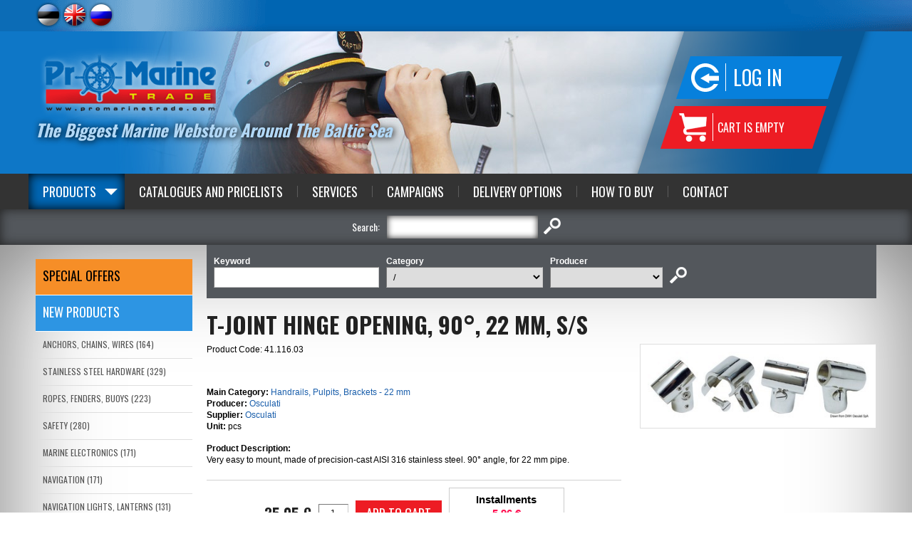

--- FILE ---
content_type: text/html; charset=UTF-8
request_url: https://www.promarinetrade.com/handrails-22-eng/7469/T-JOINT+HINGE+OPENING%2C+90%C2%B0%2C+22+mm%2C+S%252FS-41.116.03.html
body_size: 33888
content:
<!DOCTYPE html>
<head>


<title>T-JOINT HINGE OPENING, 90°, 22 mm, S/S</title>
<meta http-equiv="Content-Type" content="text/html; charset=utf-8" />



<script>(function(w,d,s,l,i){w[l]=w[l]||[];w[l].push({'gtm.start':
new Date().getTime(),event:'gtm.js'});var f=d.getElementsByTagName(s)[0],
j=d.createElement(s),dl=l!='dataLayer'?'&l='+l:'';j.async=true;j.src=
'https://www.googletagmanager.com/gtm.js?id='+i+dl;f.parentNode.insertBefore(j,f);
})(window,document,'script','dataLayer','GTM-KZGMT29');</script>


<link rel="icon" href="design/design/common/icons/promarine.ico" type="image/ico" /><link rel="shortcut icon" href="design/design/common/icons/promarine.ico" />
<meta name="author" content="BestIT OÜ" />
<meta name="keywords" content="T-JOINT HINGE OPENING, 90°, 22 mm, S/S, Handrails, Pulpits, Brackets - 22 mm, Osculati, ID: 7469" />
<meta name="description" content="T-JOINT HINGE OPENING, 90°, 22 mm, S/S, Handrails, Pulpits, Brackets - 22 mm" />

<meta name="verify-paysera" content="5042d9e12a3bc5edb58e911e561d4ec6">

<meta name="geo.region" content="EE" />
<meta name="geo.placename" content="Tallinn" />
<meta name="geo.position" content="59.404777;24.73087" />
<meta name="ICBM" content="59.404777, 24.73087" />




<base href="https://www.promarinetrade.com/" />

<meta name="google-site-verification" content="xxouf_qY-mrsWfqvxE4YxzXnsGBdFJn3YWOpN2T3HEQ" />

<meta name="robots" content="follow,index" />

<script>
var baseDirWithLangAjax = 'https://www.promarinetrade.com/ajaxController';
var lang_id = '2';
</script>


<script type="text/javascript" src="js/jquery/jquery-1.11.2/jquery.js"></script>
<!--
<script type="text/javascript" src="js/jquery/jquery-1.8.2.min.js"></script>
<script type="text/javascript" src="js/jquery_tools/jquery.tools.min.js"></script>
-->

<script type="text/javascript" src="js/functions.js"></script>

<link href="?output=css&amp;windowType=&amp;additional_css=homepage_structure&amp;v=18" rel="stylesheet" type="text/css" />
<link href='//fonts.googleapis.com/css?family=Oswald:400,700' rel='stylesheet' type='text/css' />

<meta name="HandheldFriendly" content="True" />
<meta name="MobileOptimized" content="320" />
<meta name="viewport" content="width=device-width, initial-scale=1.0" /></head>
<body>

<script>
  (function(i,s,o,g,r,a,m){i['GoogleAnalyticsObject']=r;i[r]=i[r]||function(){
  (i[r].q=i[r].q||[]).push(arguments)},i[r].l=1*new Date();a=s.createElement(o),
  m=s.getElementsByTagName(o)[0];a.async=1;a.src=g;m.parentNode.insertBefore(a,m)
  })(window,document,'script','//www.google-analytics.com/analytics.js','ga');

  ga('create', 'UA-8079766-25', 'auto', {
  	'allowLinker': true
 	});
	ga('require', 'linker');
	ga('linker:autoLink', ['foorum.kipper.ee'] );
  ga('send', 'pageview');
</script>







<noscript><iframe src="https://www.googletagmanager.com/ns.html?id=GTM-KZGMT29" height="0" width="0" style="display:none;visibility:hidden"></iframe></noscript>




<div id="top_block_container">
	<div id="top_block">
  	<div id="languages_block">       							
      <span class="c_2"><a  onmouseover="changeMenuPicture('menu_img_2','bw_client_files/promarine/public/menu/2_3_est.png')" onmouseout="changeMenuPicture('menu_img_2','bw_client_files/promarine/public/menu/2_1_est.png')" href="/reelingud-22/7469/REELINGU+TORU+T-%C3%9CHENDUS%2C+90%C2%B0%2C+22+mm%2C+R%252FV-41.116.03.html" title="Est" id="menu_2" ><img id="menu_img_2" src="bw_client_files/promarine/public/menu/2_1_est.png" border="0" alt="" /></a></span>
         							
      <span class="c_831"><a   href="/handrails-22-eng/7469/T-JOINT+HINGE+OPENING%2C+90%C2%B0%2C+22+mm%2C+S%252FS-41.116.03.html" title="Eng" id="menu_831" ><img id="menu_img_831" src="bw_client_files/promarine/public/menu/831_2_eng.png" border="0" alt="" /></a></span>
         							
      <span class="c_838"><a  onmouseover="changeMenuPicture('menu_img_838','bw_client_files/promarine/public/menu/838_3_rus.png')" onmouseout="changeMenuPicture('menu_img_838','bw_client_files/promarine/public/menu/838_1_rus.png')" href="/handrails-22-rus/7469/T-JOINT+HINGE+OPENING%2C+90%C2%B0%2C+22+mm%2C+S%252FS-41.116.03.html" title="Rus" id="menu_838" ><img id="menu_img_838" src="bw_client_files/promarine/public/menu/838_1_rus.png" border="0" alt="" /></a></span>
   </div>
    <div id="header_menu_block">
      <div style="float:left; width:150px; height:10px;"></div>
  </div>
  </div>
</div>


<div class="header_container header_background_4 header_container_mobile">
  <div id="header_container_inside">  
    <div id="header_block_outside_container">
    
        <div id="logo_block"><a href="?id=831"><img src="https://www.promarinetrade.com/design/design/promarine_2014/common/img/logo.png" border="0" alt=""/></a></div>
        <div class="slogan_block hideInMobile">The Biggest Marine Webstore Around The Baltic Sea</div>
        <div id="buttons_block">
          <div id="login_button_block"><div class="login_button" onclick="document.location='?id=1716'">Log in</div>
</div>
          <div id="shop_cart_button">			<style>
		
		#shop_cart_button
		{
			cursor:default !important;
		}
		
		</style>
		<div class="shop_cart_text">
	  	<table width="100%" border="0" cellspacing="0" cellpadding="0">
	      <tr>
	        <td> Cart is empty</td>
	      </tr>
	    </table>
	 </div>
	</div>
        </div>

    </div>
  </div>
</div>

<a href="/handrails-22-eng/7469/T-JOINT+HINGE+OPENING%2C+90%C2%B0%2C+22+mm%2C+S%252FS-41.116.03.html#main_menu" class="mobileMenuOpener">Menu</a>
<a href="/handrails-22-eng/7469/T-JOINT+HINGE+OPENING%2C+90%C2%B0%2C+22+mm%2C+S%252FS-41.116.03.html#categoriesMenu" class="categoryMenuOpener">Categories</a>

<div id="main_menu" class="menuAndSearchContainer">
	<a href="/handrails-22-eng/7469/T-JOINT+HINGE+OPENING%2C+90%C2%B0%2C+22+mm%2C+S%252FS-41.116.03.html#close" class="close">Sulge</a>
  <div id="main_menu_container">
    <div id="main_menu_block">	  	      <span class="c_1606"><a   href="products" class="menu_1_first menu_1_first_active" title="Products" id="menu_1606" >Products</a></span>
       	  		  	 		<span class="c_1611"><a   href="catalogues" class="menu_1" title="Catalogues and Pricelists" id="menu_1611" >Catalogues and Pricelists</a></span>
     	  	  		      	<span class="c_1612"><a   href="services" class="menu_1_with_border" title="Services" id="menu_1612" >Services</a></span>
        	  		      	<span class="c_1663"><a   href="campaign-eng" class="menu_1_with_border" title="Campaigns" id="menu_1663" >Campaigns</a></span>
        	  		      	<span class="c_1622"><a   href="delivery-options" class="menu_1_with_border" title="Delivery Options" id="menu_1622" >Delivery Options</a></span>
        	  		      	<span class="c_1620"><a   href="how-to-buy" class="menu_1_with_border" title="How to Buy" id="menu_1620" >How to Buy</a></span>
        	  		      	<span class="c_1623"><a   href="contact" class="menu_1_with_border" title="Contact" id="menu_1623" >Contact</a></span>
        </div>
  </div>
</div>

<div id="search_container">
  <div id="search_block"><script type="text/javascript">
var kipperSearchUrlPrefix = "http://foorum.kipper.ee/search.php?terms=any&author=&sc=1&sf=all&sk=t&sd=d&sr=posts&st=0&ch=300&t=0&submit=Search&keywords=";

function mySearch(returnTrue)
{
	document.getElementById("searchForm2").setAttribute("action","");
	document.getElementById("searchForm2").setAttribute("target","");
	document.getElementById("searchForm2").setAttribute("method","get");		
	var tmp = document.getElementsByName("search_type");
	if (tmp[1].checked)
	{
		var url = kipperSearchUrlPrefix+encodeURIComponent(document.getElementById("keyword").value);		
		document.getElementById("searchForm2").setAttribute("action",url);
		//document.getElementById("searchForm2").setAttribute("target","_blank");
		document.getElementById("searchForm2").setAttribute("method","post");		
	}
	else
	{
		document.getElementById("searchForm2").submit();
	}
	if (returnTrue)
	{
		return true;
	}
}

</script>
<form method="get" action="" id="searchForm2" name="searchForm2" style="padding:0px; margin:0px;" onsubmit="return mySearch(true)">
<input type="hidden" name="id" value="852" />
<table border="0" cellspacing="0" cellpadding="0" align="center">
  <tr>
  	                <td>Search:</td>
        <td style="padding-left:10px;" height="50">
    	<table border="0" cellspacing="0" cellpadding="0" align="center">
        <tr>
          <td><input type="text" id="keyword" name="keyword" class="search_form" value="" /></td>
          <td align="center" style="padding-left:8px;"><input type="image" src="https://www.promarinetrade.com/design/design/promarine_2014/common/img/search.png" alt="search" title="search" /></td>
        </tr>
      </table>
    </td>
  </tr>
</table>
</form></div>
</div>

<div id="main_container">
	<div id="main_block">
          
    <div id="left_block_wide">
      <div id="categoriesMenu" class="category_menu_block"><a href="/handrails-22-eng/7469/T-JOINT+HINGE+OPENING%2C+90%C2%B0%2C+22+mm%2C+S%252FS-41.116.03.html#close" class="close">Sulge</a>

<script type="text/javascript">
function changeElementClass(elementID,className)
{
	document.getElementById(elementID).className = className;
}
</script>


	<div class="product_meny_background_special" style="padding-top:15px; padding-bottom:15px;" onclick="document.location='https://www.promarinetrade.com/christmas-offers'"><a href="https://www.promarinetrade.com/christmas-offers" class="category_menu_1_special" style="font-size:18px;">SPECIAL OFFERS</a></div>
	<div class="product_meny_background_new" style="padding-top:15px; padding-bottom:15px;" onclick="document.location='https://www.promarinetrade.com/new-products'"><a href="https://www.promarinetrade.com/new-products" class="category_menu_1_new" style="font-size:18px;">New products</a></div>

	<div id="webMenu">
                <div onclick="document.location='https://www.promarinetrade.com/anchors-chains-wires/'" onmouseout="openSubMenu('23',false)" onmouseover="openSubMenu('23',true)">
        
      <div class="product_meny_background" id="menuTd23">
        <a href="https://www.promarinetrade.com/anchors-chains-wires/" id="o23" class="category_menu_1">ANCHORS, CHAINS, WIRES (164)</a>
      </div>
      
            <div id="subMenu_div_23" style="display:none; position:absolute; margin-left:220px; width:240px; margin-top:-38px; border-top:1px solid #dedede;" class="category_sub_menu">
                <div onclick="document.location='https://www.promarinetrade.com/anchors/'">	
          <div id="subMenuTd_117" class="popup_subMenu_background" onmouseout="changeSubMenuBack('117',false)" onmouseover="changeSubMenuBack('117',true)"><a href="https://www.promarinetrade.com/anchors/" id="subMenu_id_117" class="popup_menu">Anchors (76)</a></div>
        </div>
                <div onclick="document.location='https://www.promarinetrade.com/anchor-winches/'">	
          <div id="subMenuTd_186" class="popup_subMenu_background" onmouseout="changeSubMenuBack('186',false)" onmouseover="changeSubMenuBack('186',true)"><a href="https://www.promarinetrade.com/anchor-winches/" id="subMenu_id_186" class="popup_menu">Anchor Winches (17)</a></div>
        </div>
                <div onclick="document.location='https://www.promarinetrade.com/anchor-accessories-anchor-llines-chains-bow-rollers/'">	
          <div id="subMenuTd_99" class="popup_subMenu_background" onmouseout="changeSubMenuBack('99',false)" onmouseover="changeSubMenuBack('99',true)"><a href="https://www.promarinetrade.com/anchor-accessories-anchor-llines-chains-bow-rollers/" id="subMenu_id_99" class="popup_menu">Anchor Accessories,Anchor Lines, Chains, Bow Rollers (31)</a></div>
        </div>
                <div onclick="document.location='https://www.promarinetrade.com/steel-cables-terminals-bellows/'">	
          <div id="subMenuTd_98" class="popup_subMenu_background" onmouseout="changeSubMenuBack('98',false)" onmouseover="changeSubMenuBack('98',true)"><a href="https://www.promarinetrade.com/steel-cables-terminals-bellows/" id="subMenu_id_98" class="popup_menu">Steel Cables, Terminals, Bellows (45)</a></div>
        </div>
              </div>
          
    </div>
          
        
                    <div onclick="document.location='https://www.promarinetrade.com/stainless-steel-hardware/'" onmouseout="openSubMenu('17',false)" onmouseover="openSubMenu('17',true)">
        
      <div class="product_meny_background" id="menuTd17">
        <a href="https://www.promarinetrade.com/stainless-steel-hardware/" id="o17" class="category_menu_1">STAINLESS STEEL HARDWARE (329)</a>
      </div>
      
            <div id="subMenu_div_17" style="display:none; position:absolute; margin-left:220px; width:240px; margin-top:-38px; border-top:1px solid #dedede;" class="category_sub_menu">
                <div onclick="document.location='https://www.promarinetrade.com/shackles-snap-hooks-swivels/'">	
          <div id="subMenuTd_18" class="popup_subMenu_background" onmouseout="changeSubMenuBack('18',false)" onmouseover="changeSubMenuBack('18',true)"><a href="https://www.promarinetrade.com/shackles-snap-hooks-swivels/" id="subMenu_id_18" class="popup_menu">Shackles, Snap Hooks, Swivels (75)</a></div>
        </div>
                <div onclick="document.location='https://www.promarinetrade.com/turnbuckles/'">	
          <div id="subMenuTd_19" class="popup_subMenu_background" onmouseout="changeSubMenuBack('19',false)" onmouseover="changeSubMenuBack('19',true)"><a href="https://www.promarinetrade.com/turnbuckles/" id="subMenu_id_19" class="popup_menu">Turnbuckles (25)</a></div>
        </div>
                <div onclick="document.location='https://www.promarinetrade.com/o-rings-u-bolts-eye-plates/'">	
          <div id="subMenuTd_40" class="popup_subMenu_background" onmouseout="changeSubMenuBack('40',false)" onmouseover="changeSubMenuBack('40',true)"><a href="https://www.promarinetrade.com/o-rings-u-bolts-eye-plates/" id="subMenu_id_40" class="popup_menu">O-Rings, U-Bolts, Eye Plates (43)</a></div>
        </div>
                <div onclick="document.location='https://www.promarinetrade.com/pipe-clamps/'">	
          <div id="subMenuTd_153" class="popup_subMenu_background" onmouseout="changeSubMenuBack('153',false)" onmouseover="changeSubMenuBack('153',true)"><a href="https://www.promarinetrade.com/pipe-clamps/" id="subMenu_id_153" class="popup_menu">Pipe Clamps (15)</a></div>
        </div>
                <div onclick="document.location='https://www.promarinetrade.com/screws_with_nut-eng/'">	
          <div id="subMenuTd_207" class="popup_subMenu_background" onmouseout="changeSubMenuBack('207',false)" onmouseover="changeSubMenuBack('207',true)"><a href="https://www.promarinetrade.com/screws_with_nut-eng/" id="subMenu_id_207" class="popup_menu">Screws with Nut (84)</a></div>
        </div>
                <div onclick="document.location='https://www.promarinetrade.com/screws/'">	
          <div id="subMenuTd_25" class="popup_subMenu_background" onmouseout="changeSubMenuBack('25',false)" onmouseover="changeSubMenuBack('25',true)"><a href="https://www.promarinetrade.com/screws/" id="subMenu_id_25" class="popup_menu">Screws (54)</a></div>
        </div>
                <div onclick="document.location='https://www.promarinetrade.com/splint_pins/'">	
          <div id="subMenuTd_208" class="popup_subMenu_background" onmouseout="changeSubMenuBack('208',false)" onmouseover="changeSubMenuBack('208',true)"><a href="https://www.promarinetrade.com/splint_pins/" id="subMenu_id_208" class="popup_menu">Splint Pins (5)</a></div>
        </div>
                <div onclick="document.location='https://www.promarinetrade.com/washer-spring-lock-washer/'">	
          <div id="subMenuTd_209" class="popup_subMenu_background" onmouseout="changeSubMenuBack('209',false)" onmouseover="changeSubMenuBack('209',true)"><a href="https://www.promarinetrade.com/washer-spring-lock-washer/" id="subMenu_id_209" class="popup_menu">Washer, Spring lock washer (10)</a></div>
        </div>
                <div onclick="document.location='https://www.promarinetrade.com/nuts_wing_nuts-eng/'">	
          <div id="subMenuTd_210" class="popup_subMenu_background" onmouseout="changeSubMenuBack('210',false)" onmouseover="changeSubMenuBack('210',true)"><a href="https://www.promarinetrade.com/nuts_wing_nuts-eng/" id="subMenu_id_210" class="popup_menu">Nuts, Wing nuts (18)</a></div>
        </div>
              </div>
          
    </div>
          
        
                    <div onclick="document.location='https://www.promarinetrade.com/ropes-fenders-buoys/'" onmouseout="openSubMenu('20',false)" onmouseover="openSubMenu('20',true)">
        
      <div class="product_meny_background" id="menuTd20">
        <a href="https://www.promarinetrade.com/ropes-fenders-buoys/" id="o20" class="category_menu_1">ROPES, FENDERS, BUOYS (223)</a>
      </div>
      
            <div id="subMenu_div_20" style="display:none; position:absolute; margin-left:220px; width:240px; margin-top:-38px; border-top:1px solid #dedede;" class="category_sub_menu">
                <div onclick="document.location='https://www.promarinetrade.com/polyester-and-nylon-ropes-mooring-lines/'">	
          <div id="subMenuTd_69" class="popup_subMenu_background" onmouseout="changeSubMenuBack('69',false)" onmouseover="changeSubMenuBack('69',true)"><a href="https://www.promarinetrade.com/polyester-and-nylon-ropes-mooring-lines/" id="subMenu_id_69" class="popup_menu">Polyester and Nylon Ropes, Mooring Lines (49)</a></div>
        </div>
                <div onclick="document.location='https://www.promarinetrade.com/mooring-absorbers-mooring-springs/'">	
          <div id="subMenuTd_159" class="popup_subMenu_background" onmouseout="changeSubMenuBack('159',false)" onmouseover="changeSubMenuBack('159',true)"><a href="https://www.promarinetrade.com/mooring-absorbers-mooring-springs/" id="subMenu_id_159" class="popup_menu">Mooring Absorbers, Mooring Springs (15)</a></div>
        </div>
                <div onclick="document.location='https://www.promarinetrade.com/shock-cords-centipedes/'">	
          <div id="subMenuTd_126" class="popup_subMenu_background" onmouseout="changeSubMenuBack('126',false)" onmouseover="changeSubMenuBack('126',true)"><a href="https://www.promarinetrade.com/shock-cords-centipedes/" id="subMenu_id_126" class="popup_menu">Shock Cords, Centipedes (15)</a></div>
        </div>
                <div onclick="document.location='https://www.promarinetrade.com/splicing-accessories-sail-repair/'">	
          <div id="subMenuTd_70" class="popup_subMenu_background" onmouseout="changeSubMenuBack('70',false)" onmouseover="changeSubMenuBack('70',true)"><a href="https://www.promarinetrade.com/splicing-accessories-sail-repair/" id="subMenu_id_70" class="popup_menu">Splicing Accessories, Sail Repair (28)</a></div>
        </div>
                <div onclick="document.location='https://www.promarinetrade.com/fenders-fender-covers/'">	
          <div id="subMenuTd_72" class="popup_subMenu_background" onmouseout="changeSubMenuBack('72',false)" onmouseover="changeSubMenuBack('72',true)"><a href="https://www.promarinetrade.com/fenders-fender-covers/" id="subMenu_id_72" class="popup_menu">Fenders, Fender Covers, Fender Baskets (94)</a></div>
        </div>
                <div onclick="document.location='https://www.promarinetrade.com/buoys/'">	
          <div id="subMenuTd_109" class="popup_subMenu_background" onmouseout="changeSubMenuBack('109',false)" onmouseover="changeSubMenuBack('109',true)"><a href="https://www.promarinetrade.com/buoys/" id="subMenu_id_109" class="popup_menu">Buoys (20)</a></div>
        </div>
              </div>
          
    </div>
          
        
                    <div onclick="document.location='https://www.promarinetrade.com/safety/'" onmouseout="openSubMenu('5',false)" onmouseover="openSubMenu('5',true)">
        
      <div class="product_meny_background" id="menuTd5">
        <a href="https://www.promarinetrade.com/safety/" id="o5" class="category_menu_1">SAFETY (280)</a>
      </div>
      
            <div id="subMenu_div_5" style="display:none; position:absolute; margin-left:220px; width:240px; margin-top:-38px; border-top:1px solid #dedede;" class="category_sub_menu">
                <div onclick="document.location='https://www.promarinetrade.com/liferafts-liferings/'">	
          <div id="subMenuTd_11" class="popup_subMenu_background" onmouseout="changeSubMenuBack('11',false)" onmouseover="changeSubMenuBack('11',true)"><a href="https://www.promarinetrade.com/liferafts-liferings/" id="subMenu_id_11" class="popup_menu">Liferafts, Liferings (47)</a></div>
        </div>
                <div onclick="document.location='https://www.promarinetrade.com/lifejackets/'">	
          <div id="subMenuTd_13" class="popup_subMenu_background" onmouseout="changeSubMenuBack('13',false)" onmouseover="changeSubMenuBack('13',true)"><a href="https://www.promarinetrade.com/lifejackets/" id="subMenu_id_13" class="popup_menu">Lifejackets, Safety Jackets, Canoe Vests (143)</a></div>
        </div>
                <div onclick="document.location='https://www.promarinetrade.com/distress-signals/'">	
          <div id="subMenuTd_112" class="popup_subMenu_background" onmouseout="changeSubMenuBack('112',false)" onmouseover="changeSubMenuBack('112',true)"><a href="https://www.promarinetrade.com/distress-signals/" id="subMenu_id_112" class="popup_menu">Distress Signals (25)</a></div>
        </div>
                <div onclick="document.location='https://www.promarinetrade.com/fire-extinguishers-first-aid-kits/'">	
          <div id="subMenuTd_14" class="popup_subMenu_background" onmouseout="changeSubMenuBack('14',false)" onmouseover="changeSubMenuBack('14',true)"><a href="https://www.promarinetrade.com/fire-extinguishers-first-aid-kits/" id="subMenu_id_14" class="popup_menu">Fire Extinguishers, First Aid Kits (12)</a></div>
        </div>
                <div onclick="document.location='https://www.promarinetrade.com/other-safety-equipment/'">	
          <div id="subMenuTd_64" class="popup_subMenu_background" onmouseout="changeSubMenuBack('64',false)" onmouseover="changeSubMenuBack('64',true)"><a href="https://www.promarinetrade.com/other-safety-equipment/" id="subMenu_id_64" class="popup_menu">Other Safety Equipment (49)</a></div>
        </div>
              </div>
          
    </div>
          
        
                    <div onclick="document.location='https://www.promarinetrade.com/marine-electronics/'" onmouseout="openSubMenu('148',false)" onmouseover="openSubMenu('148',true)">
        
      <div class="product_meny_background" id="menuTd148">
        <a href="https://www.promarinetrade.com/marine-electronics/" id="o148" class="category_menu_1">MARINE ELECTRONICS (171)</a>
      </div>
      
            <div id="subMenu_div_148" style="display:none; position:absolute; margin-left:220px; width:240px; margin-top:-38px; border-top:1px solid #dedede;" class="category_sub_menu">
                <div onclick="document.location='https://www.promarinetrade.com/chartplotters-fishfinders/'">	
          <div id="subMenuTd_129" class="popup_subMenu_background" onmouseout="changeSubMenuBack('129',false)" onmouseover="changeSubMenuBack('129',true)"><a href="https://www.promarinetrade.com/chartplotters-fishfinders/" id="subMenu_id_129" class="popup_menu">Chartplotters, Fishfinders (38)</a></div>
        </div>
                <div onclick="document.location='https://www.promarinetrade.com/chartplotters-sonars-accessories-holders/'">	
          <div id="subMenuTd_204" class="popup_subMenu_background" onmouseout="changeSubMenuBack('204',false)" onmouseover="changeSubMenuBack('204',true)"><a href="https://www.promarinetrade.com/chartplotters-sonars-accessories-holders/" id="subMenu_id_204" class="popup_menu">Accessories and Holders for Marine Electronics (4)</a></div>
        </div>
                <div onclick="document.location='https://www.promarinetrade.com/instruments/'">	
          <div id="subMenuTd_128" class="popup_subMenu_background" onmouseout="changeSubMenuBack('128',false)" onmouseover="changeSubMenuBack('128',true)"><a href="https://www.promarinetrade.com/instruments/" id="subMenu_id_128" class="popup_menu">Instruments (14)</a></div>
        </div>
                <div onclick="document.location='https://www.promarinetrade.com/vhf-handhelds/'">	
          <div id="subMenuTd_127" class="popup_subMenu_background" onmouseout="changeSubMenuBack('127',false)" onmouseover="changeSubMenuBack('127',true)"><a href="https://www.promarinetrade.com/vhf-handhelds/" id="subMenu_id_127" class="popup_menu">VHF Radios, AIS Systems (30)</a></div>
        </div>
                <div onclick="document.location='https://www.promarinetrade.com/radars/'">	
          <div id="subMenuTd_211" class="popup_subMenu_background" onmouseout="changeSubMenuBack('211',false)" onmouseover="changeSubMenuBack('211',true)"><a href="https://www.promarinetrade.com/radars/" id="subMenu_id_211" class="popup_menu">Radars (5)</a></div>
        </div>
                <div onclick="document.location='https://www.promarinetrade.com/vhf-antennas/'">	
          <div id="subMenuTd_160" class="popup_subMenu_background" onmouseout="changeSubMenuBack('160',false)" onmouseover="changeSubMenuBack('160',true)"><a href="https://www.promarinetrade.com/vhf-antennas/" id="subMenu_id_160" class="popup_menu">VHF Antennas, TV Antennas, Connectors (20)</a></div>
        </div>
                <div onclick="document.location='https://www.promarinetrade.com/waterproof-speakers/'">	
          <div id="subMenuTd_87" class="popup_subMenu_background" onmouseout="changeSubMenuBack('87',false)" onmouseover="changeSubMenuBack('87',true)"><a href="https://www.promarinetrade.com/waterproof-speakers/" id="subMenu_id_87" class="popup_menu">Waterproof Speakers, Audio-Video Systems (46)</a></div>
        </div>
                <div onclick="document.location='https://www.promarinetrade.com/nmea2000_cables/'">	
          <div id="subMenuTd_180" class="popup_subMenu_background" onmouseout="changeSubMenuBack('180',false)" onmouseover="changeSubMenuBack('180',true)"><a href="https://www.promarinetrade.com/nmea2000_cables/" id="subMenu_id_180" class="popup_menu">NMEA 2000 Cables and Connectors (15)</a></div>
        </div>
              </div>
          
    </div>
          
        
                    <div onclick="document.location='https://www.promarinetrade.com/navigation/'" onmouseout="openSubMenu('24',false)" onmouseover="openSubMenu('24',true)">
        
      <div class="product_meny_background" id="menuTd24">
        <a href="https://www.promarinetrade.com/navigation/" id="o24" class="category_menu_1">NAVIGATION (171)</a>
      </div>
      
            <div id="subMenu_div_24" style="display:none; position:absolute; margin-left:220px; width:240px; margin-top:-38px; border-top:1px solid #dedede;" class="category_sub_menu">
                <div onclick="document.location='https://www.promarinetrade.com/binoculars-eng/'">	
          <div id="subMenuTd_55" class="popup_subMenu_background" onmouseout="changeSubMenuBack('55',false)" onmouseover="changeSubMenuBack('55',true)"><a href="https://www.promarinetrade.com/binoculars-eng/" id="subMenu_id_55" class="popup_menu">Binoculars (30)</a></div>
        </div>
                <div onclick="document.location='https://www.promarinetrade.com/compasses/'">	
          <div id="subMenuTd_184" class="popup_subMenu_background" onmouseout="changeSubMenuBack('184',false)" onmouseover="changeSubMenuBack('184',true)"><a href="https://www.promarinetrade.com/compasses/" id="subMenu_id_184" class="popup_menu">Compasses (23)</a></div>
        </div>
                <div onclick="document.location='https://www.promarinetrade.com/underwater_drones-eng/'">	
          <div id="subMenuTd_214" class="popup_subMenu_background" onmouseout="changeSubMenuBack('214',false)" onmouseover="changeSubMenuBack('214',true)"><a href="https://www.promarinetrade.com/underwater_drones-eng/" id="subMenu_id_214" class="popup_menu">Underwater Drones (10)</a></div>
        </div>
                <div onclick="document.location='https://www.promarinetrade.com/clocks-barometers-hygrometers/'">	
          <div id="subMenuTd_47" class="popup_subMenu_background" onmouseout="changeSubMenuBack('47',false)" onmouseover="changeSubMenuBack('47',true)"><a href="https://www.promarinetrade.com/clocks-barometers-hygrometers/" id="subMenu_id_47" class="popup_menu">Clocks, Barometers, Hygrometers, Weather Stations (24)</a></div>
        </div>
                <div onclick="document.location='https://www.promarinetrade.com/watches-sport-watches/'">	
          <div id="subMenuTd_135" class="popup_subMenu_background" onmouseout="changeSubMenuBack('135',false)" onmouseover="changeSubMenuBack('135',true)"><a href="https://www.promarinetrade.com/watches-sport-watches/" id="subMenu_id_135" class="popup_menu">Watches, Sport Watches, Sailing Watches (23)</a></div>
        </div>
                <div onclick="document.location='https://www.promarinetrade.com/megaphones-horns-whistles-bells/'">	
          <div id="subMenuTd_63" class="popup_subMenu_background" onmouseout="changeSubMenuBack('63',false)" onmouseover="changeSubMenuBack('63',true)"><a href="https://www.promarinetrade.com/megaphones-horns-whistles-bells/" id="subMenu_id_63" class="popup_menu">Megaphones, Horns, Whistles, Bells (24)</a></div>
        </div>
                <div onclick="document.location='https://www.promarinetrade.com/windmeters-wind-indicators-radar-reflectors/'">	
          <div id="subMenuTd_110" class="popup_subMenu_background" onmouseout="changeSubMenuBack('110',false)" onmouseover="changeSubMenuBack('110',true)"><a href="https://www.promarinetrade.com/windmeters-wind-indicators-radar-reflectors/" id="subMenu_id_110" class="popup_menu">Windmeters, Wind Indicators, Radar Reflectors (17)</a></div>
        </div>
                <div onclick="document.location='https://www.promarinetrade.com/other-instruments/'">	
          <div id="subMenuTd_65" class="popup_subMenu_background" onmouseout="changeSubMenuBack('65',false)" onmouseover="changeSubMenuBack('65',true)"><a href="https://www.promarinetrade.com/other-instruments/" id="subMenu_id_65" class="popup_menu">Other Navigational Instruments (20)</a></div>
        </div>
              </div>
          
    </div>
          
        
                    <div onclick="document.location='https://www.promarinetrade.com/navigation-lights-lanterns/'" onmouseout="openSubMenu('15',false)" onmouseover="openSubMenu('15',true)">
        
      <div class="product_meny_background" id="menuTd15">
        <a href="https://www.promarinetrade.com/navigation-lights-lanterns/" id="o15" class="category_menu_1">NAVIGATION LIGHTS, LANTERNS (131)</a>
      </div>
      
            <div id="subMenu_div_15" style="display:none; position:absolute; margin-left:220px; width:240px; margin-top:-38px; border-top:1px solid #dedede;" class="category_sub_menu">
                <div onclick="document.location='https://www.promarinetrade.com/navigation-lights/'">	
          <div id="subMenuTd_29" class="popup_subMenu_background" onmouseout="changeSubMenuBack('29',false)" onmouseover="changeSubMenuBack('29',true)"><a href="https://www.promarinetrade.com/navigation-lights/" id="subMenu_id_29" class="popup_menu">Navigation Lights (81)</a></div>
        </div>
                <div onclick="document.location='https://www.promarinetrade.com/spotlights-torches/'">	
          <div id="subMenuTd_30" class="popup_subMenu_background" onmouseout="changeSubMenuBack('30',false)" onmouseover="changeSubMenuBack('30',true)"><a href="https://www.promarinetrade.com/spotlights-torches/" id="subMenu_id_30" class="popup_menu">Spotlights, Torches (27)</a></div>
        </div>
                <div onclick="document.location='https://www.promarinetrade.com/navigation-lights-bulb/'">	
          <div id="subMenuTd_232" class="popup_subMenu_background" onmouseout="changeSubMenuBack('232',false)" onmouseover="changeSubMenuBack('232',true)"><a href="https://www.promarinetrade.com/navigation-lights-bulb/" id="subMenu_id_232" class="popup_menu">Navigation lights bulbs (22)</a></div>
        </div>
              </div>
          
    </div>
          
        
                    <div onclick="document.location='https://www.promarinetrade.com/electrical-equipments/'" onmouseout="openSubMenu('16',false)" onmouseover="openSubMenu('16',true)">
        
      <div class="product_meny_background" id="menuTd16">
        <a href="https://www.promarinetrade.com/electrical-equipments/" id="o16" class="category_menu_1">ELECTRICAL EQUIPMENTS (227)</a>
      </div>
      
            <div id="subMenu_div_16" style="display:none; position:absolute; margin-left:220px; width:240px; margin-top:-38px; border-top:1px solid #dedede;" class="category_sub_menu">
                <div onclick="document.location='https://www.promarinetrade.com/batteries-chargers-inverters/'">	
          <div id="subMenuTd_28" class="popup_subMenu_background" onmouseout="changeSubMenuBack('28',false)" onmouseover="changeSubMenuBack('28',true)"><a href="https://www.promarinetrade.com/batteries-chargers-inverters/" id="subMenu_id_28" class="popup_menu">Batteries, Chargers, Inverters (47)</a></div>
        </div>
                <div onclick="document.location='https://www.promarinetrade.com/solar-panels/'">	
          <div id="subMenuTd_170" class="popup_subMenu_background" onmouseout="changeSubMenuBack('170',false)" onmouseover="changeSubMenuBack('170',true)"><a href="https://www.promarinetrade.com/solar-panels/" id="subMenu_id_170" class="popup_menu">Solar Panels, Wind Generators (14)</a></div>
        </div>
                <div onclick="document.location='https://www.promarinetrade.com/electrical_cables/'">	
          <div id="subMenuTd_181" class="popup_subMenu_background" onmouseout="changeSubMenuBack('181',false)" onmouseover="changeSubMenuBack('181',true)"><a href="https://www.promarinetrade.com/electrical_cables/" id="subMenu_id_181" class="popup_menu">Electrical Cables, Power Cables (19)</a></div>
        </div>
                <div onclick="document.location='https://www.promarinetrade.com/terminals_fuses_holders/'">	
          <div id="subMenuTd_217" class="popup_subMenu_background" onmouseout="changeSubMenuBack('217',false)" onmouseover="changeSubMenuBack('217',true)"><a href="https://www.promarinetrade.com/terminals_fuses_holders/" id="subMenu_id_217" class="popup_menu">TERMINAL BOARDS, FUSES, FUSE HOLDER BOXES (34)</a></div>
        </div>
                <div onclick="document.location='https://www.promarinetrade.com/plugs-switches-panels/'">	
          <div id="subMenuTd_32" class="popup_subMenu_background" onmouseout="changeSubMenuBack('32',false)" onmouseover="changeSubMenuBack('32',true)"><a href="https://www.promarinetrade.com/plugs-switches-panels/" id="subMenu_id_32" class="popup_menu">Plugs, Switches, Panels (121)</a></div>
        </div>
              </div>
          
    </div>
          
        
                    <div onclick="document.location='https://www.promarinetrade.com/plumbing-and-sanitary-fittings/'" onmouseout="openSubMenu('51',false)" onmouseover="openSubMenu('51',true)">
        
      <div class="product_meny_background" id="menuTd51">
        <a href="https://www.promarinetrade.com/plumbing-and-sanitary-fittings/" id="o51" class="category_menu_1">PLUMBING AND SANITARY FITTINGS (167)</a>
      </div>
      
            <div id="subMenu_div_51" style="display:none; position:absolute; margin-left:220px; width:240px; margin-top:-38px; border-top:1px solid #dedede;" class="category_sub_menu">
                <div onclick="document.location='https://www.promarinetrade.com/electric-pumps-bilge-pumps/'">	
          <div id="subMenuTd_56" class="popup_subMenu_background" onmouseout="changeSubMenuBack('56',false)" onmouseover="changeSubMenuBack('56',true)"><a href="https://www.promarinetrade.com/electric-pumps-bilge-pumps/" id="subMenu_id_56" class="popup_menu">Electric Pumps, Bilge Pumps (67)</a></div>
        </div>
                <div onclick="document.location='https://www.promarinetrade.com/hand-pumps-foot-pumps-bailers/'">	
          <div id="subMenuTd_106" class="popup_subMenu_background" onmouseout="changeSubMenuBack('106',false)" onmouseover="changeSubMenuBack('106',true)"><a href="https://www.promarinetrade.com/hand-pumps-foot-pumps-bailers/" id="subMenu_id_106" class="popup_menu">Hand Pumps, Foot Pumps, Bailers (23)</a></div>
        </div>
                <div onclick="document.location='https://www.promarinetrade.com/sinks-toilets-sanitary-fittings/'">	
          <div id="subMenuTd_58" class="popup_subMenu_background" onmouseout="changeSubMenuBack('58',false)" onmouseover="changeSubMenuBack('58',true)"><a href="https://www.promarinetrade.com/sinks-toilets-sanitary-fittings/" id="subMenu_id_58" class="popup_menu">Sinks, Toilets, Sanitary Fittings (30)</a></div>
        </div>
                <div onclick="document.location='https://www.promarinetrade.com/water-tanks/'">	
          <div id="subMenuTd_182" class="popup_subMenu_background" onmouseout="changeSubMenuBack('182',false)" onmouseover="changeSubMenuBack('182',true)"><a href="https://www.promarinetrade.com/water-tanks/" id="subMenu_id_182" class="popup_menu">Water tanks (25)</a></div>
        </div>
                <div onclick="document.location='https://www.promarinetrade.com/showers_shower_boxes/'">	
          <div id="subMenuTd_173" class="popup_subMenu_background" onmouseout="changeSubMenuBack('173',false)" onmouseover="changeSubMenuBack('173',true)"><a href="https://www.promarinetrade.com/showers_shower_boxes/" id="subMenu_id_173" class="popup_menu">Showers, Shower Boxes (10)</a></div>
        </div>
                <div onclick="document.location='https://www.promarinetrade.com/pipe-fittings-valves-filters/'">	
          <div id="subMenuTd_100" class="popup_subMenu_background" onmouseout="changeSubMenuBack('100',false)" onmouseover="changeSubMenuBack('100',true)"><a href="https://www.promarinetrade.com/pipe-fittings-valves-filters/" id="subMenu_id_100" class="popup_menu">Pipe Fittings, Valves, Filters (26)</a></div>
        </div>
              </div>
          
    </div>
          
        
                    <div onclick="document.location='https://www.promarinetrade.com/heating-cooling-cooking/'" onmouseout="openSubMenu('155',false)" onmouseover="openSubMenu('155',true)">
        
      <div class="product_meny_background" id="menuTd155">
        <a href="https://www.promarinetrade.com/heating-cooling-cooking/" id="o155" class="category_menu_1">HEATING, COOLING, COOKING (66)</a>
      </div>
      
            <div id="subMenu_div_155" style="display:none; position:absolute; margin-left:220px; width:240px; margin-top:-38px; border-top:1px solid #dedede;" class="category_sub_menu">
                <div onclick="document.location='https://www.promarinetrade.com/refrigerators-boilers-cookers/'">	
          <div id="subMenuTd_152" class="popup_subMenu_background" onmouseout="changeSubMenuBack('152',false)" onmouseover="changeSubMenuBack('152',true)"><a href="https://www.promarinetrade.com/refrigerators-boilers-cookers/" id="subMenu_id_152" class="popup_menu">Refrigerators, Boilers, Cookers (30)</a></div>
        </div>
                <div onclick="document.location='https://www.promarinetrade.com/air-heaters/'">	
          <div id="subMenuTd_156" class="popup_subMenu_background" onmouseout="changeSubMenuBack('156',false)" onmouseover="changeSubMenuBack('156',true)"><a href="https://www.promarinetrade.com/air-heaters/" id="subMenu_id_156" class="popup_menu">Air Heaters (8)</a></div>
        </div>
                <div onclick="document.location='https://www.promarinetrade.com/ventilation-accessories/'">	
          <div id="subMenuTd_94" class="popup_subMenu_background" onmouseout="changeSubMenuBack('94',false)" onmouseover="changeSubMenuBack('94',true)"><a href="https://www.promarinetrade.com/ventilation-accessories/" id="subMenu_id_94" class="popup_menu">Ventilation Accessories (28)</a></div>
        </div>
              </div>
          
    </div>
          
        
                    <div onclick="document.location='https://www.promarinetrade.com/deck-equipments-and-accessories/'" class="product_meny_background_rollover">
      <a href="https://www.promarinetrade.com/deck-equipments-and-accessories/" id="o92" class="category_menu_1_a">DECK EQUIPMENTS AND ACCESSORIES (406)</a>
    </div>
          
        <div style="border-bottom:1px solid #dedede; padding-top:5px; padding-bottom:5px;">
      
              <div style="padding:5px 10px 5px 25px;">
                  <a href="https://www.promarinetrade.com/manholes-lockers-hatches-and-portholes/" class="menu_3">Manholes, Lockers, Hatches and Portholes (45)</a>
                </div>
              <div style="padding:5px 10px 5px 25px;">
                  <a href="https://www.promarinetrade.com/windshield-wipers/" class="menu_3">Windshield Wiper Motors, Windshield Wipers, Accessories (18)</a>
                </div>
              <div style="padding:5px 10px 5px 25px;">
                  <a href="https://www.promarinetrade.com/through-hull-fittings-drain-plugs/" class="menu_3">Through Hull Fittings, Drain Plugs (66)</a>
                </div>
              <div style="padding:5px 10px 5px 25px;">
                  <a href="https://www.promarinetrade.com/ladders-gangways/" class="menu_3">Ladders, Gangways (30)</a>
                </div>
              <div style="padding:5px 10px 5px 25px;">
                  <a href="https://www.promarinetrade.com/bollards-fairleads-cleats-eyebolts/" class="menu_3">Bollards, Fairleads, Cleats, Eyebolts (45)</a>
                </div>
              <div style="padding:5px 10px 5px 25px;">
                  <a href="https://www.promarinetrade.com/handrails-22-eng/" class="menu_3_active">Handrails, Pulpits, Brackets - 22 mm (28)</a>
                </div>
              <div style="padding:5px 10px 5px 25px;">
                  <a href="https://www.promarinetrade.com/handrails-25-eng/" class="menu_3">Handrails, Pulpits, Brackets - 25 mm (33)</a>
                </div>
              <div style="padding:5px 10px 5px 25px;">
                  <a href="https://www.promarinetrade.com/rod-holders-eng/" class="menu_3">Rod Holders (19)</a>
                </div>
              <div style="padding:5px 10px 5px 25px;">
                  <a href="https://www.promarinetrade.com/flags-flagstaffs/" class="menu_3">Flags, Flagstaffs (52)</a>
                </div>
              <div style="padding:5px 10px 5px 25px;">
                  <a href="https://www.promarinetrade.com/fender-profile-fender-terminals/" class="menu_3">Fender Profile, Fender Terminals (8)</a>
                </div>
              <div style="padding:5px 10px 5px 25px;">
                  <a href="https://www.promarinetrade.com/oars-rowlocks-boat-hooks/" class="menu_3">Oars, Rowlocks, Boat Hooks (65)</a>
                </div>
              
    </div>
        
                    <div onclick="document.location='https://www.promarinetrade.com/cabin-interior/'" onmouseout="openSubMenu('79',false)" onmouseover="openSubMenu('79',true)">
        
      <div class="product_meny_background" id="menuTd79">
        <a href="https://www.promarinetrade.com/cabin-interior/" id="o79" class="category_menu_1">CABIN INTERIOR (169)</a>
      </div>
      
            <div id="subMenu_div_79" style="display:none; position:absolute; margin-left:220px; width:240px; margin-top:-38px; border-top:1px solid #dedede;" class="category_sub_menu">
                <div onclick="document.location='https://www.promarinetrade.com/tables-seats/'">	
          <div id="subMenuTd_80" class="popup_subMenu_background" onmouseout="changeSubMenuBack('80',false)" onmouseover="changeSubMenuBack('80',true)"><a href="https://www.promarinetrade.com/tables-seats/" id="subMenu_id_80" class="popup_menu">Tables, Seats (42)</a></div>
        </div>
                <div onclick="document.location='https://www.promarinetrade.com/cabin-lights/'">	
          <div id="subMenuTd_85" class="popup_subMenu_background" onmouseout="changeSubMenuBack('85',false)" onmouseover="changeSubMenuBack('85',true)"><a href="https://www.promarinetrade.com/cabin-lights/" id="subMenu_id_85" class="popup_menu">Cabin Lights (7)</a></div>
        </div>
                <div onclick="document.location='https://www.promarinetrade.com/hinges-door-stoppers-locks/'">	
          <div id="subMenuTd_105" class="popup_subMenu_background" onmouseout="changeSubMenuBack('105',false)" onmouseover="changeSubMenuBack('105',true)"><a href="https://www.promarinetrade.com/hinges-door-stoppers-locks/" id="subMenu_id_105" class="popup_menu">Hinges, Door Stoppers, Locks (62)</a></div>
        </div>
                <div onclick="document.location='https://www.promarinetrade.com/cushions-textile-carpets/'">	
          <div id="subMenuTd_201" class="popup_subMenu_background" onmouseout="changeSubMenuBack('201',false)" onmouseover="changeSubMenuBack('201',true)"><a href="https://www.promarinetrade.com/cushions-textile-carpets/" id="subMenu_id_201" class="popup_menu">Cushions, Bed Linen, Textile (12)</a></div>
        </div>
                <div onclick="document.location='https://www.promarinetrade.com/deck-carpets/'">	
          <div id="subMenuTd_222" class="popup_subMenu_background" onmouseout="changeSubMenuBack('222',false)" onmouseover="changeSubMenuBack('222',true)"><a href="https://www.promarinetrade.com/deck-carpets/" id="subMenu_id_222" class="popup_menu">Deck Carpets, Carpets (13)</a></div>
        </div>
                <div onclick="document.location='https://www.promarinetrade.com/tableware-cups-glasses/'">	
          <div id="subMenuTd_202" class="popup_subMenu_background" onmouseout="changeSubMenuBack('202',false)" onmouseover="changeSubMenuBack('202',true)"><a href="https://www.promarinetrade.com/tableware-cups-glasses/" id="subMenu_id_202" class="popup_menu">Tableware, Cups, Glasses (7)</a></div>
        </div>
                <div onclick="document.location='https://www.promarinetrade.com/glass-holders-mirrors/'">	
          <div id="subMenuTd_111" class="popup_subMenu_background" onmouseout="changeSubMenuBack('111',false)" onmouseover="changeSubMenuBack('111',true)"><a href="https://www.promarinetrade.com/glass-holders-mirrors/" id="subMenu_id_111" class="popup_menu">Glass holders,Object holders, Mirrors (29)</a></div>
        </div>
                <div onclick="document.location='https://www.promarinetrade.com/door-signs-notifications/'">	
          <div id="subMenuTd_203" class="popup_subMenu_background" onmouseout="changeSubMenuBack('203',false)" onmouseover="changeSubMenuBack('203',true)"><a href="https://www.promarinetrade.com/door-signs-notifications/" id="subMenu_id_203" class="popup_menu">Door signs, Notifications, Information Stickers (2)</a></div>
        </div>
              </div>
          
    </div>
          
        
                    <div onclick="document.location='https://www.promarinetrade.com/sailing-equipments/'" onmouseout="openSubMenu('88',false)" onmouseover="openSubMenu('88',true)">
        
      <div class="product_meny_background" id="menuTd88">
        <a href="https://www.promarinetrade.com/sailing-equipments/" id="o88" class="category_menu_1">SAILING EQUIPMENTS (227)</a>
      </div>
      
            <div id="subMenu_div_88" style="display:none; position:absolute; margin-left:220px; width:240px; margin-top:-38px; border-top:1px solid #dedede;" class="category_sub_menu">
                <div onclick="document.location='https://www.promarinetrade.com/blocks-lewmar-eng/'">	
          <div id="subMenuTd_191" class="popup_subMenu_background" onmouseout="changeSubMenuBack('191',false)" onmouseover="changeSubMenuBack('191',true)"><a href="https://www.promarinetrade.com/blocks-lewmar-eng/" id="subMenu_id_191" class="popup_menu">Blocks - Lewmar (85)</a></div>
        </div>
                <div onclick="document.location='https://www.promarinetrade.com/blocks-viadana-eng/'">	
          <div id="subMenuTd_193" class="popup_subMenu_background" onmouseout="changeSubMenuBack('193',false)" onmouseover="changeSubMenuBack('193',true)"><a href="https://www.promarinetrade.com/blocks-viadana-eng/" id="subMenu_id_193" class="popup_menu">Blocks - Viadana (64)</a></div>
        </div>
                <div onclick="document.location='https://www.promarinetrade.com/blocks-hye-eng/'">	
          <div id="subMenuTd_194" class="popup_subMenu_background" onmouseout="changeSubMenuBack('194',false)" onmouseover="changeSubMenuBack('194',true)"><a href="https://www.promarinetrade.com/blocks-hye-eng/" id="subMenu_id_194" class="popup_menu">Blocks - HYE Tufnol (9)</a></div>
        </div>
                <div onclick="document.location='https://www.promarinetrade.com/winches-lewmar-eng/'">	
          <div id="subMenuTd_195" class="popup_subMenu_background" onmouseout="changeSubMenuBack('195',false)" onmouseover="changeSubMenuBack('195',true)"><a href="https://www.promarinetrade.com/winches-lewmar-eng/" id="subMenu_id_195" class="popup_menu">Winches - Lewmar (18)</a></div>
        </div>
                <div onclick="document.location='https://www.promarinetrade.com/winch-handles-eng/'">	
          <div id="subMenuTd_90" class="popup_subMenu_background" onmouseout="changeSubMenuBack('90',false)" onmouseover="changeSubMenuBack('90',true)"><a href="https://www.promarinetrade.com/winch-handles-eng/" id="subMenu_id_90" class="popup_menu">Winch Handles, Winch Handle Pockets (8)</a></div>
        </div>
                <div onclick="document.location='https://www.promarinetrade.com/cam-cleats-eng/'">	
          <div id="subMenuTd_89" class="popup_subMenu_background" onmouseout="changeSubMenuBack('89',false)" onmouseover="changeSubMenuBack('89',true)"><a href="https://www.promarinetrade.com/cam-cleats-eng/" id="subMenu_id_89" class="popup_menu">Cam Cleats (20)</a></div>
        </div>
                <div onclick="document.location='https://www.promarinetrade.com/sail-battens-eng/'">	
          <div id="subMenuTd_196" class="popup_subMenu_background" onmouseout="changeSubMenuBack('196',false)" onmouseover="changeSubMenuBack('196',true)"><a href="https://www.promarinetrade.com/sail-battens-eng/" id="subMenu_id_196" class="popup_menu">Sail Battens, Terminals (15)</a></div>
        </div>
                <div onclick="document.location='https://www.promarinetrade.com/tarpaulins-and-covers-for-sailing-boats-eng/'">	
          <div id="subMenuTd_189" class="popup_subMenu_background" onmouseout="changeSubMenuBack('189',false)" onmouseover="changeSubMenuBack('189',true)"><a href="https://www.promarinetrade.com/tarpaulins-and-covers-for-sailing-boats-eng/" id="subMenu_id_189" class="popup_menu">Tarpaulins and Covers for Sailing Boats (9)</a></div>
        </div>
              </div>
          
    </div>
          
        
                    <div onclick="document.location='https://www.promarinetrade.com/outboard-motors/'" onmouseout="openSubMenu('133',false)" onmouseover="openSubMenu('133',true)">
        
      <div class="product_meny_background" id="menuTd133">
        <a href="https://www.promarinetrade.com/outboard-motors/" id="o133" class="category_menu_1">OUTBOARD MOTORS (78)</a>
      </div>
      
            <div id="subMenu_div_133" style="display:none; position:absolute; margin-left:220px; width:240px; margin-top:-38px; border-top:1px solid #dedede;" class="category_sub_menu">
                <div onclick="document.location='https://www.promarinetrade.com/electric-fishing-motors/'">	
          <div id="subMenuTd_134" class="popup_subMenu_background" onmouseout="changeSubMenuBack('134',false)" onmouseover="changeSubMenuBack('134',true)"><a href="https://www.promarinetrade.com/electric-fishing-motors/" id="subMenu_id_134" class="popup_menu">Electric Trolling Motors (40)</a></div>
        </div>
                <div onclick="document.location='https://www.promarinetrade.com/outboards_suzuki/'">	
          <div id="subMenuTd_230" class="popup_subMenu_background" onmouseout="changeSubMenuBack('230',false)" onmouseover="changeSubMenuBack('230',true)"><a href="https://www.promarinetrade.com/outboards_suzuki/" id="subMenu_id_230" class="popup_menu">Outboards - SUZUKI (5)</a></div>
        </div>
                <div onclick="document.location='https://www.promarinetrade.com/outboards_parsun_eng/'">	
          <div id="subMenuTd_215" class="popup_subMenu_background" onmouseout="changeSubMenuBack('215',false)" onmouseover="changeSubMenuBack('215',true)"><a href="https://www.promarinetrade.com/outboards_parsun_eng/" id="subMenu_id_215" class="popup_menu">Outboards- PARSUN (34)</a></div>
        </div>
              </div>
          
    </div>
          
        
                    <div onclick="document.location='https://www.promarinetrade.com/steering-systems/'" onmouseout="openSubMenu('169',false)" onmouseover="openSubMenu('169',true)">
        
      <div class="product_meny_background" id="menuTd169">
        <a href="https://www.promarinetrade.com/steering-systems/" id="o169" class="category_menu_1">STEERING SYSTEMS, CONTROL CABLES (225)</a>
      </div>
      
            <div id="subMenu_div_169" style="display:none; position:absolute; margin-left:220px; width:240px; margin-top:-38px; border-top:1px solid #dedede;" class="category_sub_menu">
                <div onclick="document.location='https://www.promarinetrade.com/steering-systems-steering-wheels/'">	
          <div id="subMenuTd_66" class="popup_subMenu_background" onmouseout="changeSubMenuBack('66',false)" onmouseover="changeSubMenuBack('66',true)"><a href="https://www.promarinetrade.com/steering-systems-steering-wheels/" id="subMenu_id_66" class="popup_menu">Steering Systems, Steering Wheels (80)</a></div>
        </div>
                <div onclick="document.location='https://www.promarinetrade.com/steering-cables/'">	
          <div id="subMenuTd_154" class="popup_subMenu_background" onmouseout="changeSubMenuBack('154',false)" onmouseover="changeSubMenuBack('154',true)"><a href="https://www.promarinetrade.com/steering-cables/" id="subMenu_id_154" class="popup_menu">Steering Cables (48)</a></div>
        </div>
                <div onclick="document.location='https://www.promarinetrade.com/engine-control-boxes-and-cables/'">	
          <div id="subMenuTd_143" class="popup_subMenu_background" onmouseout="changeSubMenuBack('143',false)" onmouseover="changeSubMenuBack('143',true)"><a href="https://www.promarinetrade.com/engine-control-boxes-and-cables/" id="subMenu_id_143" class="popup_menu">Engine Control Boxes and Cables (99)</a></div>
        </div>
              </div>
          
    </div>
          
        
                    <div onclick="document.location='https://www.promarinetrade.com/propellers/'" onmouseout="openSubMenu('161',false)" onmouseover="openSubMenu('161',true)">
        
      <div class="product_meny_background" id="menuTd161">
        <a href="https://www.promarinetrade.com/propellers/" id="o161" class="category_menu_1">PROPELLERS (343)</a>
      </div>
      
            <div id="subMenu_div_161" style="display:none; position:absolute; margin-left:220px; width:240px; margin-top:-38px; border-top:1px solid #dedede;" class="category_sub_menu">
                <div onclick="document.location='https://www.promarinetrade.com/propellers-honda-eng/'">	
          <div id="subMenuTd_162" class="popup_subMenu_background" onmouseout="changeSubMenuBack('162',false)" onmouseover="changeSubMenuBack('162',true)"><a href="https://www.promarinetrade.com/propellers-honda-eng/" id="subMenu_id_162" class="popup_menu">Propellers- Honda (55)</a></div>
        </div>
                <div onclick="document.location='https://www.promarinetrade.com/propellers-johnson-evinrude-eng/'">	
          <div id="subMenuTd_163" class="popup_subMenu_background" onmouseout="changeSubMenuBack('163',false)" onmouseover="changeSubMenuBack('163',true)"><a href="https://www.promarinetrade.com/propellers-johnson-evinrude-eng/" id="subMenu_id_163" class="popup_menu">Propellers- Johnson / Evinrude (69)</a></div>
        </div>
                <div onclick="document.location='https://www.promarinetrade.com/propellers-mercury-mariner-eng/'">	
          <div id="subMenuTd_164" class="popup_subMenu_background" onmouseout="changeSubMenuBack('164',false)" onmouseover="changeSubMenuBack('164',true)"><a href="https://www.promarinetrade.com/propellers-mercury-mariner-eng/" id="subMenu_id_164" class="popup_menu">Propellers- Mercury / Mariner (78)</a></div>
        </div>
                <div onclick="document.location='https://www.promarinetrade.com/propellers-mercruiser-eng/'">	
          <div id="subMenuTd_226" class="popup_subMenu_background" onmouseout="changeSubMenuBack('226',false)" onmouseover="changeSubMenuBack('226',true)"><a href="https://www.promarinetrade.com/propellers-mercruiser-eng/" id="subMenu_id_226" class="popup_menu">Propellers- Mercruiser (22)</a></div>
        </div>
                <div onclick="document.location='https://www.promarinetrade.com/propellers-omc-eng/'">	
          <div id="subMenuTd_224" class="popup_subMenu_background" onmouseout="changeSubMenuBack('224',false)" onmouseover="changeSubMenuBack('224',true)"><a href="https://www.promarinetrade.com/propellers-omc-eng/" id="subMenu_id_224" class="popup_menu">Propellers- OMC (39)</a></div>
        </div>
                <div onclick="document.location='https://www.promarinetrade.com/propellers-suzuki-eng/'">	
          <div id="subMenuTd_165" class="popup_subMenu_background" onmouseout="changeSubMenuBack('165',false)" onmouseover="changeSubMenuBack('165',true)"><a href="https://www.promarinetrade.com/propellers-suzuki-eng/" id="subMenu_id_165" class="popup_menu">Propellers- Suzuki (57)</a></div>
        </div>
                <div onclick="document.location='https://www.promarinetrade.com/propellers-tohatsu-eng/'">	
          <div id="subMenuTd_166" class="popup_subMenu_background" onmouseout="changeSubMenuBack('166',false)" onmouseover="changeSubMenuBack('166',true)"><a href="https://www.promarinetrade.com/propellers-tohatsu-eng/" id="subMenu_id_166" class="popup_menu">Propellers- Tohatsu (41)</a></div>
        </div>
                <div onclick="document.location='https://www.promarinetrade.com/propellers-yamaha-eng/'">	
          <div id="subMenuTd_167" class="popup_subMenu_background" onmouseout="changeSubMenuBack('167',false)" onmouseover="changeSubMenuBack('167',true)"><a href="https://www.promarinetrade.com/propellers-yamaha-eng/" id="subMenu_id_167" class="popup_menu">Propellers- Yamaha (70)</a></div>
        </div>
                <div onclick="document.location='https://www.promarinetrade.com/propellers_volvo_eng/'">	
          <div id="subMenuTd_229" class="popup_subMenu_background" onmouseout="changeSubMenuBack('229',false)" onmouseover="changeSubMenuBack('229',true)"><a href="https://www.promarinetrade.com/propellers_volvo_eng/" id="subMenu_id_229" class="popup_menu">Propellers-Volvo (41)</a></div>
        </div>
              </div>
          
    </div>
          
        
                    <div onclick="document.location='https://www.promarinetrade.com/motorboats_rowing_boats/'" onmouseout="openSubMenu('171',false)" onmouseover="openSubMenu('171',true)">
        
      <div class="product_meny_background" id="menuTd171">
        <a href="https://www.promarinetrade.com/motorboats_rowing_boats/" id="o171" class="category_menu_1">MOTORBOATS, ROWING BOATS (14)</a>
      </div>
      
          
    </div>
          
        
                    <div onclick="document.location='https://www.promarinetrade.com/inflatable-boats-and-accessories/'" onmouseout="openSubMenu('27',false)" onmouseover="openSubMenu('27',true)">
        
      <div class="product_meny_background" id="menuTd27">
        <a href="https://www.promarinetrade.com/inflatable-boats-and-accessories/" id="o27" class="category_menu_1">INFLATABLE BOATS AND ACCESSORIES (63)</a>
      </div>
      
            <div id="subMenu_div_27" style="display:none; position:absolute; margin-left:220px; width:240px; margin-top:-38px; border-top:1px solid #dedede;" class="category_sub_menu">
                <div onclick="document.location='https://www.promarinetrade.com/inflatable-boats/'">	
          <div id="subMenuTd_83" class="popup_subMenu_background" onmouseout="changeSubMenuBack('83',false)" onmouseover="changeSubMenuBack('83',true)"><a href="https://www.promarinetrade.com/inflatable-boats/" id="subMenu_id_83" class="popup_menu">Inflatable Boats (29)</a></div>
        </div>
                <div onclick="document.location='https://www.promarinetrade.com/inflators/'">	
          <div id="subMenuTd_82" class="popup_subMenu_background" onmouseout="changeSubMenuBack('82',false)" onmouseover="changeSubMenuBack('82',true)"><a href="https://www.promarinetrade.com/inflators/" id="subMenu_id_82" class="popup_menu">Inflators (27)</a></div>
        </div>
                <div onclick="document.location='https://www.promarinetrade.com/accessories-for-inflatable-boats/'">	
          <div id="subMenuTd_84" class="popup_subMenu_background" onmouseout="changeSubMenuBack('84',false)" onmouseover="changeSubMenuBack('84',true)"><a href="https://www.promarinetrade.com/accessories-for-inflatable-boats/" id="subMenu_id_84" class="popup_menu">Accessories for Inflatable Boats (18)</a></div>
        </div>
              </div>
          
    </div>
          
        
                    <div onclick="document.location='https://www.promarinetrade.com/boat-trailers-and-accessories/'" onmouseout="openSubMenu('174',false)" onmouseover="openSubMenu('174',true)">
        
      <div class="product_meny_background" id="menuTd174">
        <a href="https://www.promarinetrade.com/boat-trailers-and-accessories/" id="o174" class="category_menu_1">BOAT TRAILERS AND ACCESSORIES (30)</a>
      </div>
      
            <div id="subMenu_div_174" style="display:none; position:absolute; margin-left:220px; width:240px; margin-top:-38px; border-top:1px solid #dedede;" class="category_sub_menu">
                <div onclick="document.location='https://www.promarinetrade.com/accessories-and-spare-parts-for-boat-trailers/'">	
          <div id="subMenuTd_176" class="popup_subMenu_background" onmouseout="changeSubMenuBack('176',false)" onmouseover="changeSubMenuBack('176',true)"><a href="https://www.promarinetrade.com/accessories-and-spare-parts-for-boat-trailers/" id="subMenu_id_176" class="popup_menu">Accessories and Spare Parts for Boat Trailers (30)</a></div>
        </div>
              </div>
          
    </div>
          
        
                    <div onclick="document.location='https://www.promarinetrade.com/motorboating-and-motor-accessories/'" onmouseout="openSubMenu('26',false)" onmouseover="openSubMenu('26',true)">
        
      <div class="product_meny_background" id="menuTd26">
        <a href="https://www.promarinetrade.com/motorboating-and-motor-accessories/" id="o26" class="category_menu_1">MOTORBOATING AND MOTOR ACCESSORIES (519)</a>
      </div>
      
            <div id="subMenu_div_26" style="display:none; position:absolute; margin-left:220px; width:240px; margin-top:-38px; border-top:1px solid #dedede;" class="category_sub_menu">
                <div onclick="document.location='https://www.promarinetrade.com/fuel-tanks-lines-hoses/'">	
          <div id="subMenuTd_67" class="popup_subMenu_background" onmouseout="changeSubMenuBack('67',false)" onmouseover="changeSubMenuBack('67',true)"><a href="https://www.promarinetrade.com/fuel-tanks-lines-hoses/" id="subMenu_id_67" class="popup_menu">Fuel Tanks, Lines, Hoses (89)</a></div>
        </div>
                <div onclick="document.location='https://www.promarinetrade.com/trim_tabs_hydrofoils/'">	
          <div id="subMenuTd_158" class="popup_subMenu_background" onmouseout="changeSubMenuBack('158',false)" onmouseover="changeSubMenuBack('158',true)"><a href="https://www.promarinetrade.com/trim_tabs_hydrofoils/" id="subMenu_id_158" class="popup_menu">Trim Tabs, Hydrofoils (28)</a></div>
        </div>
                <div onclick="document.location='https://www.promarinetrade.com/outboard-brackets-and-accessories/'">	
          <div id="subMenuTd_77" class="popup_subMenu_background" onmouseout="changeSubMenuBack('77',false)" onmouseover="changeSubMenuBack('77',true)"><a href="https://www.promarinetrade.com/outboard-brackets-and-accessories/" id="subMenu_id_77" class="popup_menu">Outboard Brackets and Accessories (52)</a></div>
        </div>
                <div onclick="document.location='https://www.promarinetrade.com/outboards-locks-padlocks-secure-locks-eng/'">	
          <div id="subMenuTd_187" class="popup_subMenu_background" onmouseout="changeSubMenuBack('187',false)" onmouseover="changeSubMenuBack('187',true)"><a href="https://www.promarinetrade.com/outboards-locks-padlocks-secure-locks-eng/" id="subMenu_id_187" class="popup_menu">Outboards Locks, Padlocks, Secure Locks (13)</a></div>
        </div>
                <div onclick="document.location='https://www.promarinetrade.com/engine-control-meters-speedometers/'">	
          <div id="subMenuTd_108" class="popup_subMenu_background" onmouseout="changeSubMenuBack('108',false)" onmouseover="changeSubMenuBack('108',true)"><a href="https://www.promarinetrade.com/engine-control-meters-speedometers/" id="subMenu_id_108" class="popup_menu">Engine Control Meters, Speedometers (49)</a></div>
        </div>
                <div onclick="document.location='https://www.promarinetrade.com/spark-plugs/'">	
          <div id="subMenuTd_147" class="popup_subMenu_background" onmouseout="changeSubMenuBack('147',false)" onmouseover="changeSubMenuBack('147',true)"><a href="https://www.promarinetrade.com/spark-plugs/" id="subMenu_id_147" class="popup_menu">Spark Plugs (19)</a></div>
        </div>
                <div onclick="document.location='https://www.promarinetrade.com/spark_plug_cable_set/'">	
          <div id="subMenuTd_218" class="popup_subMenu_background" onmouseout="changeSubMenuBack('218',false)" onmouseover="changeSubMenuBack('218',true)"><a href="https://www.promarinetrade.com/spark_plug_cable_set/" id="subMenu_id_218" class="popup_menu">Spark Plug Cable Sets (10)</a></div>
        </div>
                <div onclick="document.location='https://www.promarinetrade.com/anodes/'">	
          <div id="subMenuTd_123" class="popup_subMenu_background" onmouseout="changeSubMenuBack('123',false)" onmouseover="changeSubMenuBack('123',true)"><a href="https://www.promarinetrade.com/anodes/" id="subMenu_id_123" class="popup_menu">Anodes (95)</a></div>
        </div>
                <div onclick="document.location='https://www.promarinetrade.com/filters/'">	
          <div id="subMenuTd_219" class="popup_subMenu_background" onmouseout="changeSubMenuBack('219',false)" onmouseover="changeSubMenuBack('219',true)"><a href="https://www.promarinetrade.com/filters/" id="subMenu_id_219" class="popup_menu">Filters (86)</a></div>
        </div>
                <div onclick="document.location='https://www.promarinetrade.com/impellers/'">	
          <div id="subMenuTd_223" class="popup_subMenu_background" onmouseout="changeSubMenuBack('223',false)" onmouseover="changeSubMenuBack('223',true)"><a href="https://www.promarinetrade.com/impellers/" id="subMenu_id_223" class="popup_menu">Impellers (97)</a></div>
        </div>
              </div>
          
    </div>
          
        
                    <div onclick="document.location='https://www.promarinetrade.com/boat-care-and-maintenance/'" onmouseout="openSubMenu('73',false)" onmouseover="openSubMenu('73',true)">
        
      <div class="product_meny_background" id="menuTd73">
        <a href="https://www.promarinetrade.com/boat-care-and-maintenance/" id="o73" class="category_menu_1">BOAT CARE AND MAINTENANCE (348)</a>
      </div>
      
            <div id="subMenu_div_73" style="display:none; position:absolute; margin-left:220px; width:240px; margin-top:-38px; border-top:1px solid #dedede;" class="category_sub_menu">
                <div onclick="document.location='https://www.promarinetrade.com/boat-care-and-cleaning/'">	
          <div id="subMenuTd_74" class="popup_subMenu_background" onmouseout="changeSubMenuBack('74',false)" onmouseover="changeSubMenuBack('74',true)"><a href="https://www.promarinetrade.com/boat-care-and-cleaning/" id="subMenu_id_74" class="popup_menu">Boat Care and Cleaning (51)</a></div>
        </div>
                <div onclick="document.location='https://www.promarinetrade.com/sealing-adhesives-tapes-insulating/'">	
          <div id="subMenuTd_76" class="popup_subMenu_background" onmouseout="changeSubMenuBack('76',false)" onmouseover="changeSubMenuBack('76',true)"><a href="https://www.promarinetrade.com/sealing-adhesives-tapes-insulating/" id="subMenu_id_76" class="popup_menu">Sealing Adhesives, Tapes, Insulating (44)</a></div>
        </div>
                <div onclick="document.location='https://www.promarinetrade.com/fillers-boat-repair-kit/'">	
          <div id="subMenuTd_124" class="popup_subMenu_background" onmouseout="changeSubMenuBack('124',false)" onmouseover="changeSubMenuBack('124',true)"><a href="https://www.promarinetrade.com/fillers-boat-repair-kit/" id="subMenu_id_124" class="popup_menu">Fillers, Boat Repair Kit (11)</a></div>
        </div>
                <div onclick="document.location='https://www.promarinetrade.com/oils-greases/'">	
          <div id="subMenuTd_75" class="popup_subMenu_background" onmouseout="changeSubMenuBack('75',false)" onmouseover="changeSubMenuBack('75',true)"><a href="https://www.promarinetrade.com/oils-greases/" id="subMenu_id_75" class="popup_menu">Oils, Greases, Fuel Additives (54)</a></div>
        </div>
                <div onclick="document.location='https://www.promarinetrade.com/self-adhesive-letters-and-tags-striping-tapes/'">	
          <div id="subMenuTd_86" class="popup_subMenu_background" onmouseout="changeSubMenuBack('86',false)" onmouseover="changeSubMenuBack('86',true)"><a href="https://www.promarinetrade.com/self-adhesive-letters-and-tags-striping-tapes/" id="subMenu_id_86" class="popup_menu">Self-Adhesive Letters and Tags, Striping Tapes (133)</a></div>
        </div>
                <div onclick="document.location='https://www.promarinetrade.com/boat-covers-tents-tarpaulins/'">	
          <div id="subMenuTd_81" class="popup_subMenu_background" onmouseout="changeSubMenuBack('81',false)" onmouseover="changeSubMenuBack('81',true)"><a href="https://www.promarinetrade.com/boat-covers-tents-tarpaulins/" id="subMenu_id_81" class="popup_menu">Boat Covers, Tents, Tarpaulins (61)</a></div>
        </div>
              </div>
          
    </div>
          
        
                    <div onclick="document.location='https://www.promarinetrade.com/boat-painting/'" onmouseout="openSubMenu('4',false)" onmouseover="openSubMenu('4',true)">
        
      <div class="product_meny_background" id="menuTd4">
        <a href="https://www.promarinetrade.com/boat-painting/" id="o4" class="category_menu_1">BOAT PAINTING (96)</a>
      </div>
      
            <div id="subMenu_div_4" style="display:none; position:absolute; margin-left:220px; width:240px; margin-top:-38px; border-top:1px solid #dedede;" class="category_sub_menu">
                <div onclick="document.location='https://www.promarinetrade.com/primers/'">	
          <div id="subMenuTd_9" class="popup_subMenu_background" onmouseout="changeSubMenuBack('9',false)" onmouseover="changeSubMenuBack('9',true)"><a href="https://www.promarinetrade.com/primers/" id="subMenu_id_9" class="popup_menu">Primers (17)</a></div>
        </div>
                <div onclick="document.location='https://www.promarinetrade.com/antifoulings/'">	
          <div id="subMenuTd_10" class="popup_subMenu_background" onmouseout="changeSubMenuBack('10',false)" onmouseover="changeSubMenuBack('10',true)"><a href="https://www.promarinetrade.com/antifoulings/" id="subMenu_id_10" class="popup_menu">Antifoulings (32)</a></div>
        </div>
                <div onclick="document.location='https://www.promarinetrade.com/topcats/'">	
          <div id="subMenuTd_168" class="popup_subMenu_background" onmouseout="changeSubMenuBack('168',false)" onmouseover="changeSubMenuBack('168',true)"><a href="https://www.promarinetrade.com/topcats/" id="subMenu_id_168" class="popup_menu">Topcoats (10)</a></div>
        </div>
                <div onclick="document.location='https://www.promarinetrade.com/varnishes-thinners/'">	
          <div id="subMenuTd_52" class="popup_subMenu_background" onmouseout="changeSubMenuBack('52',false)" onmouseover="changeSubMenuBack('52',true)"><a href="https://www.promarinetrade.com/varnishes-thinners/" id="subMenu_id_52" class="popup_menu">Varnishes, Thinners (14)</a></div>
        </div>
                <div onclick="document.location='https://www.promarinetrade.com/other-paints/'">	
          <div id="subMenuTd_78" class="popup_subMenu_background" onmouseout="changeSubMenuBack('78',false)" onmouseover="changeSubMenuBack('78',true)"><a href="https://www.promarinetrade.com/other-paints/" id="subMenu_id_78" class="popup_menu">Other Paints, Paint Removable Systems (22)</a></div>
        </div>
              </div>
          
    </div>
          
        
                    <div onclick="document.location='https://www.promarinetrade.com/tools-knives-toolboxes/'" onmouseout="openSubMenu('114',false)" onmouseover="openSubMenu('114',true)">
        
      <div class="product_meny_background" id="menuTd114">
        <a href="https://www.promarinetrade.com/tools-knives-toolboxes/" id="o114" class="category_menu_1">KNIVES, TOOLS, TOOLBOXES (20)</a>
      </div>
      
          
    </div>
          
        
                    <div onclick="document.location='https://www.promarinetrade.com/marine-clothing-and-shoes/'" onmouseout="openSubMenu('7',false)" onmouseover="openSubMenu('7',true)">
        
      <div class="product_meny_background" id="menuTd7">
        <a href="https://www.promarinetrade.com/marine-clothing-and-shoes/" id="o7" class="category_menu_1">MARINE CLOTHING AND SHOES (350)</a>
      </div>
      
            <div id="subMenu_div_7" style="display:none; position:absolute; margin-left:220px; width:240px; margin-top:-38px; border-top:1px solid #dedede;" class="category_sub_menu">
                <div onclick="document.location='https://www.promarinetrade.com/sailing-wear/'">	
          <div id="subMenuTd_35" class="popup_subMenu_background" onmouseout="changeSubMenuBack('35',false)" onmouseover="changeSubMenuBack('35',true)"><a href="https://www.promarinetrade.com/sailing-wear/" id="subMenu_id_35" class="popup_menu">Sailing Wear (50)</a></div>
        </div>
                <div onclick="document.location='https://www.promarinetrade.com/drysuits-fisherman-suits-flotation-suits-calypsos/'">	
          <div id="subMenuTd_118" class="popup_subMenu_background" onmouseout="changeSubMenuBack('118',false)" onmouseover="changeSubMenuBack('118',true)"><a href="https://www.promarinetrade.com/drysuits-fisherman-suits-flotation-suits-calypsos/" id="subMenu_id_118" class="popup_menu">Drysuits, Flotation Suits, Fisherman Suits, Calypsos (53)</a></div>
        </div>
                <div onclick="document.location='https://www.promarinetrade.com/shirts-base-layer/'">	
          <div id="subMenuTd_121" class="popup_subMenu_background" onmouseout="changeSubMenuBack('121',false)" onmouseover="changeSubMenuBack('121',true)"><a href="https://www.promarinetrade.com/shirts-base-layer/" id="subMenu_id_121" class="popup_menu">Fleece, Shirts, Base Layer (20)</a></div>
        </div>
                <div onclick="document.location='https://www.promarinetrade.com/caps-hats/'">	
          <div id="subMenuTd_39" class="popup_subMenu_background" onmouseout="changeSubMenuBack('39',false)" onmouseover="changeSubMenuBack('39',true)"><a href="https://www.promarinetrade.com/caps-hats/" id="subMenu_id_39" class="popup_menu">Caps, Hats, Gloves, Socks (46)</a></div>
        </div>
                <div onclick="document.location='https://www.promarinetrade.com/boots-shoes/'">	
          <div id="subMenuTd_138" class="popup_subMenu_background" onmouseout="changeSubMenuBack('138',false)" onmouseover="changeSubMenuBack('138',true)"><a href="https://www.promarinetrade.com/boots-shoes/" id="subMenu_id_138" class="popup_menu">Boots, Shoes (109)</a></div>
        </div>
                <div onclick="document.location='https://www.promarinetrade.com/sunglasses/'">	
          <div id="subMenuTd_38" class="popup_subMenu_background" onmouseout="changeSubMenuBack('38',false)" onmouseover="changeSubMenuBack('38',true)"><a href="https://www.promarinetrade.com/sunglasses/" id="subMenu_id_38" class="popup_menu">Sunglasses (21)</a></div>
        </div>
                <div onclick="document.location='https://www.promarinetrade.com/watertight-bags-other-bags/'">	
          <div id="subMenuTd_120" class="popup_subMenu_background" onmouseout="changeSubMenuBack('120',false)" onmouseover="changeSubMenuBack('120',true)"><a href="https://www.promarinetrade.com/watertight-bags-other-bags/" id="subMenu_id_120" class="popup_menu">Watertight Bags, Other Bags (35)</a></div>
        </div>
                <div onclick="document.location='https://www.promarinetrade.com/clothes-and-boots-for-children/'">	
          <div id="subMenuTd_42" class="popup_subMenu_background" onmouseout="changeSubMenuBack('42',false)" onmouseover="changeSubMenuBack('42',true)"><a href="https://www.promarinetrade.com/clothes-and-boots-for-children/" id="subMenu_id_42" class="popup_menu">Clothes and Shoes for Children (16)</a></div>
        </div>
              </div>
          
    </div>
          
        
                    <div onclick="document.location='https://www.promarinetrade.com/watersport-equipments/'" onmouseout="openSubMenu('41',false)" onmouseover="openSubMenu('41',true)">
        
      <div class="product_meny_background" id="menuTd41">
        <a href="https://www.promarinetrade.com/watersport-equipments/" id="o41" class="category_menu_1">WATERSPORT EQUIPMENTS, LEISURE (81)</a>
      </div>
      
            <div id="subMenu_div_41" style="display:none; position:absolute; margin-left:220px; width:240px; margin-top:-38px; border-top:1px solid #dedede;" class="category_sub_menu">
                <div onclick="document.location='https://www.promarinetrade.com/waterskis-and-inflatable-tubes/'">	
          <div id="subMenuTd_68" class="popup_subMenu_background" onmouseout="changeSubMenuBack('68',false)" onmouseover="changeSubMenuBack('68',true)"><a href="https://www.promarinetrade.com/waterskis-and-inflatable-tubes/" id="subMenu_id_68" class="popup_menu">Water Skis,Inflatable Tubes (51)</a></div>
        </div>
                <div onclick="document.location='https://www.promarinetrade.com/sup_sets/'">	
          <div id="subMenuTd_216" class="popup_subMenu_background" onmouseout="changeSubMenuBack('216',false)" onmouseover="changeSubMenuBack('216',true)"><a href="https://www.promarinetrade.com/sup_sets/" id="subMenu_id_216" class="popup_menu">SUP Sets (14)</a></div>
        </div>
                <div onclick="document.location='https://www.promarinetrade.com/kayaks-and-canoes/'">	
          <div id="subMenuTd_228" class="popup_subMenu_background" onmouseout="changeSubMenuBack('228',false)" onmouseover="changeSubMenuBack('228',true)"><a href="https://www.promarinetrade.com/kayaks-and-canoes/" id="subMenu_id_228" class="popup_menu">Kayaks, canoes (7)</a></div>
        </div>
                <div onclick="document.location='https://www.promarinetrade.com/helmets/'">	
          <div id="subMenuTd_233" class="popup_subMenu_background" onmouseout="changeSubMenuBack('233',false)" onmouseover="changeSubMenuBack('233',true)"><a href="https://www.promarinetrade.com/helmets/" id="subMenu_id_233" class="popup_menu">Helmets, Protections (13)</a></div>
        </div>
              </div>
          
    </div>
          
        
                    <div onclick="document.location='https://www.promarinetrade.com/diving/'" onmouseout="openSubMenu('227',false)" onmouseover="openSubMenu('227',true)">
        
      <div class="product_meny_background" id="menuTd227">
        <a href="https://www.promarinetrade.com/diving/" id="o227" class="category_menu_1">DIVING EQUIPMENTS (59)</a>
      </div>
      
          
    </div>
          
        
                    <div onclick="document.location='https://www.promarinetrade.com/fishing_eng/'" onmouseout="openSubMenu('205',false)" onmouseover="openSubMenu('205',true)">
        
      <div class="product_meny_background" id="menuTd205">
        <a href="https://www.promarinetrade.com/fishing_eng/" id="o205" class="category_menu_1">FISHING (30)</a>
      </div>
      
            <div id="subMenu_div_205" style="display:none; position:absolute; margin-left:220px; width:240px; margin-top:-38px; border-top:1px solid #dedede;" class="category_sub_menu">
                <div onclick="document.location='https://www.promarinetrade.com/ice_fishing_eng/'">	
          <div id="subMenuTd_206" class="popup_subMenu_background" onmouseout="changeSubMenuBack('206',false)" onmouseover="changeSubMenuBack('206',true)"><a href="https://www.promarinetrade.com/ice_fishing_eng/" id="subMenu_id_206" class="popup_menu">Ice Fishing (58)</a></div>
        </div>
              </div>
          
    </div>
          
        
                    <div onclick="document.location='https://www.promarinetrade.com/for-marinas-eng/'" onmouseout="openSubMenu('199',false)" onmouseover="openSubMenu('199',true)">
        
      <div class="product_meny_background" id="menuTd199">
        <a href="https://www.promarinetrade.com/for-marinas-eng/" id="o199" class="category_menu_1">FOR MARINAS (13)</a>
      </div>
      
            <div id="subMenu_div_199" style="display:none; position:absolute; margin-left:220px; width:240px; margin-top:-38px; border-top:1px solid #dedede;" class="category_sub_menu">
                <div onclick="document.location='https://www.promarinetrade.com/marina-fenders-eng/'">	
          <div id="subMenuTd_200" class="popup_subMenu_background" onmouseout="changeSubMenuBack('200',false)" onmouseover="changeSubMenuBack('200',true)"><a href="https://www.promarinetrade.com/marina-fenders-eng/" id="subMenu_id_200" class="popup_menu">Marina Fenders (10)</a></div>
        </div>
              </div>
          
    </div>
          
        
                    <div onclick="document.location='https://www.promarinetrade.com/nautical-gifts/'" onmouseout="openSubMenu('6',false)" onmouseover="openSubMenu('6',true)">
        
      <div class="product_meny_background" id="menuTd6">
        <a href="https://www.promarinetrade.com/nautical-gifts/" id="o6" class="category_menu_1">NAUTICAL GIFTS (98)</a>
      </div>
      
            <div id="subMenu_div_6" style="display:none; position:absolute; margin-left:220px; width:240px; margin-top:-38px; border-top:1px solid #dedede;" class="category_sub_menu">
                <div onclick="document.location='https://www.promarinetrade.com/marine-gifts-souvenirs/'">	
          <div id="subMenuTd_21" class="popup_subMenu_background" onmouseout="changeSubMenuBack('21',false)" onmouseover="changeSubMenuBack('21',true)"><a href="https://www.promarinetrade.com/marine-gifts-souvenirs/" id="subMenu_id_21" class="popup_menu">Marine Gifts, Souvenirs (26)</a></div>
        </div>
                <div onclick="document.location='https://www.promarinetrade.com/ship-models-and-replicas/'">	
          <div id="subMenuTd_22" class="popup_subMenu_background" onmouseout="changeSubMenuBack('22',false)" onmouseover="changeSubMenuBack('22',true)"><a href="https://www.promarinetrade.com/ship-models-and-replicas/" id="subMenu_id_22" class="popup_menu">Ship Models and Replicas (4)</a></div>
        </div>
                <div onclick="document.location='https://www.promarinetrade.com/fish-pillows/'">	
          <div id="subMenuTd_157" class="popup_subMenu_background" onmouseout="changeSubMenuBack('157',false)" onmouseover="changeSubMenuBack('157',true)"><a href="https://www.promarinetrade.com/fish-pillows/" id="subMenu_id_157" class="popup_menu">Fish Pillows (58)</a></div>
        </div>
                <div onclick="document.location='https://www.promarinetrade.com/keyrings-pencil-sharpeners-fridge-magnets/'">	
          <div id="subMenuTd_48" class="popup_subMenu_background" onmouseout="changeSubMenuBack('48',false)" onmouseover="changeSubMenuBack('48',true)"><a href="https://www.promarinetrade.com/keyrings-pencil-sharpeners-fridge-magnets/" id="subMenu_id_48" class="popup_menu">Keyrings, Pencil Sharpeners, Fridge Magnets (9)</a></div>
        </div>
              </div>
          
    </div>
          
        
                    <div onclick="document.location='https://www.promarinetrade.com/books-charts-catalogues-giftcards/'" onmouseout="openSubMenu('2',false)" onmouseover="openSubMenu('2',true)">
        
      <div class="product_meny_background" id="menuTd2">
        <a href="https://www.promarinetrade.com/books-charts-catalogues-giftcards/" id="o2" class="category_menu_1">BOOKS, CHARTS, CATALOGUES, GIFT CARDS (68)</a>
      </div>
      
            <div id="subMenu_div_2" style="display:none; position:absolute; margin-left:220px; width:240px; margin-top:-38px; border-top:1px solid #dedede;" class="category_sub_menu">
                <div onclick="document.location='https://www.promarinetrade.com/books/'">	
          <div id="subMenuTd_33" class="popup_subMenu_background" onmouseout="changeSubMenuBack('33',false)" onmouseover="changeSubMenuBack('33',true)"><a href="https://www.promarinetrade.com/books/" id="subMenu_id_33" class="popup_menu">Books (8)</a></div>
        </div>
                <div onclick="document.location='https://www.promarinetrade.com/charts/'">	
          <div id="subMenuTd_34" class="popup_subMenu_background" onmouseout="changeSubMenuBack('34',false)" onmouseover="changeSubMenuBack('34',true)"><a href="https://www.promarinetrade.com/charts/" id="subMenu_id_34" class="popup_menu">Charts (39)</a></div>
        </div>
                <div onclick="document.location='https://www.promarinetrade.com/navionics-charts/'">	
          <div id="subMenuTd_145" class="popup_subMenu_background" onmouseout="changeSubMenuBack('145',false)" onmouseover="changeSubMenuBack('145',true)"><a href="https://www.promarinetrade.com/navionics-charts/" id="subMenu_id_145" class="popup_menu">SD Charts (5)</a></div>
        </div>
                <div onclick="document.location='https://www.promarinetrade.com/eng-catalogues/'">	
          <div id="subMenuTd_103" class="popup_subMenu_background" onmouseout="changeSubMenuBack('103',false)" onmouseover="changeSubMenuBack('103',true)"><a href="https://www.promarinetrade.com/eng-catalogues/" id="subMenu_id_103" class="popup_menu">Catalogues (2)</a></div>
        </div>
                <div onclick="document.location='https://www.promarinetrade.com/giftcards/'">	
          <div id="subMenuTd_149" class="popup_subMenu_background" onmouseout="changeSubMenuBack('149',false)" onmouseover="changeSubMenuBack('149',true)"><a href="https://www.promarinetrade.com/giftcards/" id="subMenu_id_149" class="popup_menu">Gift Cards (14)</a></div>
        </div>
              </div>
          
    </div>
          
        
                    <div onclick="document.location='https://www.promarinetrade.com/greeting_cards-eng/'" onmouseout="openSubMenu('190',false)" onmouseover="openSubMenu('190',true)">
        
      <div class="product_meny_background" id="menuTd190">
        <a href="https://www.promarinetrade.com/greeting_cards-eng/" id="o190" class="category_menu_1">NAUTICAL GREETING CARDS (25)</a>
      </div>
      
          
    </div>
          
        
                    <div onclick="document.location='https://www.promarinetrade.com/tactical-foodpack_eng/'" onmouseout="openSubMenu('185',false)" onmouseover="openSubMenu('185',true)">
        
      <div class="product_meny_background" id="menuTd185">
        <a href="https://www.promarinetrade.com/tactical-foodpack_eng/" id="o185" class="category_menu_1">TACTICAL FOODPACK (20)</a>
      </div>
      
          
    </div>
          
        
                    <div onclick="document.location='https://www.promarinetrade.com/outlet/'" onmouseout="openSubMenu('150',false)" onmouseover="openSubMenu('150',true)">
        
      <div class="product_meny_background" style="padding-top:15px; padding-bottom:15px;background-color:#ecec00; border-bottom:1px solid #ecec00;" id="menuTd150">
        <a href="https://www.promarinetrade.com/outlet/" id="o150" class="category_menu_1" style="color:#222; font-size:18px;">OUTLET (255)</a>
      </div>
      
          
    </div>
          
        
          </div>
  
  <div id="mobileMenu">
                <div onclick="document.location='https://www.promarinetrade.com/anchors-chains-wires/'">
        
      <div class="product_meny_background" id="menuTd23">
        <a href="https://www.promarinetrade.com/anchors-chains-wires/" id="o23" class="category_menu_1">ANCHORS, CHAINS, WIRES (164)</a>
      </div>
    
    </div>
          
        
                    <div onclick="document.location='https://www.promarinetrade.com/stainless-steel-hardware/'">
        
      <div class="product_meny_background" id="menuTd17">
        <a href="https://www.promarinetrade.com/stainless-steel-hardware/" id="o17" class="category_menu_1">STAINLESS STEEL HARDWARE (329)</a>
      </div>
    
    </div>
          
        
                    <div onclick="document.location='https://www.promarinetrade.com/ropes-fenders-buoys/'">
        
      <div class="product_meny_background" id="menuTd20">
        <a href="https://www.promarinetrade.com/ropes-fenders-buoys/" id="o20" class="category_menu_1">ROPES, FENDERS, BUOYS (223)</a>
      </div>
    
    </div>
          
        
                    <div onclick="document.location='https://www.promarinetrade.com/safety/'">
        
      <div class="product_meny_background" id="menuTd5">
        <a href="https://www.promarinetrade.com/safety/" id="o5" class="category_menu_1">SAFETY (280)</a>
      </div>
    
    </div>
          
        
                    <div onclick="document.location='https://www.promarinetrade.com/marine-electronics/'">
        
      <div class="product_meny_background" id="menuTd148">
        <a href="https://www.promarinetrade.com/marine-electronics/" id="o148" class="category_menu_1">MARINE ELECTRONICS (171)</a>
      </div>
    
    </div>
          
        
                    <div onclick="document.location='https://www.promarinetrade.com/navigation/'">
        
      <div class="product_meny_background" id="menuTd24">
        <a href="https://www.promarinetrade.com/navigation/" id="o24" class="category_menu_1">NAVIGATION (171)</a>
      </div>
    
    </div>
          
        
                    <div onclick="document.location='https://www.promarinetrade.com/navigation-lights-lanterns/'">
        
      <div class="product_meny_background" id="menuTd15">
        <a href="https://www.promarinetrade.com/navigation-lights-lanterns/" id="o15" class="category_menu_1">NAVIGATION LIGHTS, LANTERNS (131)</a>
      </div>
    
    </div>
          
        
                    <div onclick="document.location='https://www.promarinetrade.com/electrical-equipments/'">
        
      <div class="product_meny_background" id="menuTd16">
        <a href="https://www.promarinetrade.com/electrical-equipments/" id="o16" class="category_menu_1">ELECTRICAL EQUIPMENTS (227)</a>
      </div>
    
    </div>
          
        
                    <div onclick="document.location='https://www.promarinetrade.com/plumbing-and-sanitary-fittings/'">
        
      <div class="product_meny_background" id="menuTd51">
        <a href="https://www.promarinetrade.com/plumbing-and-sanitary-fittings/" id="o51" class="category_menu_1">PLUMBING AND SANITARY FITTINGS (167)</a>
      </div>
    
    </div>
          
        
                    <div onclick="document.location='https://www.promarinetrade.com/heating-cooling-cooking/'">
        
      <div class="product_meny_background" id="menuTd155">
        <a href="https://www.promarinetrade.com/heating-cooling-cooking/" id="o155" class="category_menu_1">HEATING, COOLING, COOKING (66)</a>
      </div>
    
    </div>
          
        
                    <div onclick="document.location='https://www.promarinetrade.com/deck-equipments-and-accessories/'" class="product_meny_background_rollover">
      <a href="https://www.promarinetrade.com/deck-equipments-and-accessories/" id="o92" class="category_menu_1_a">DECK EQUIPMENTS AND ACCESSORIES (406)</a>
    </div>
          
        <div class="submenuBlock">
      
              <div style="padding:5px 10px 5px 25px;">
                  <a href="https://www.promarinetrade.com/manholes-lockers-hatches-and-portholes/" class="menu_3">Manholes, Lockers, Hatches and Portholes (45)</a>
                </div>
              <div style="padding:5px 10px 5px 25px;">
                  <a href="https://www.promarinetrade.com/windshield-wipers/" class="menu_3">Windshield Wiper Motors, Windshield Wipers, Accessories (18)</a>
                </div>
              <div style="padding:5px 10px 5px 25px;">
                  <a href="https://www.promarinetrade.com/through-hull-fittings-drain-plugs/" class="menu_3">Through Hull Fittings, Drain Plugs (66)</a>
                </div>
              <div style="padding:5px 10px 5px 25px;">
                  <a href="https://www.promarinetrade.com/ladders-gangways/" class="menu_3">Ladders, Gangways (30)</a>
                </div>
              <div style="padding:5px 10px 5px 25px;">
                  <a href="https://www.promarinetrade.com/bollards-fairleads-cleats-eyebolts/" class="menu_3">Bollards, Fairleads, Cleats, Eyebolts (45)</a>
                </div>
              <div style="padding:5px 10px 5px 25px;">
                  <a href="https://www.promarinetrade.com/handrails-22-eng/" class="menu_3_active">Handrails, Pulpits, Brackets - 22 mm (28)</a>
                </div>
              <div style="padding:5px 10px 5px 25px;">
                  <a href="https://www.promarinetrade.com/handrails-25-eng/" class="menu_3">Handrails, Pulpits, Brackets - 25 mm (33)</a>
                </div>
              <div style="padding:5px 10px 5px 25px;">
                  <a href="https://www.promarinetrade.com/rod-holders-eng/" class="menu_3">Rod Holders (19)</a>
                </div>
              <div style="padding:5px 10px 5px 25px;">
                  <a href="https://www.promarinetrade.com/flags-flagstaffs/" class="menu_3">Flags, Flagstaffs (52)</a>
                </div>
              <div style="padding:5px 10px 5px 25px;">
                  <a href="https://www.promarinetrade.com/fender-profile-fender-terminals/" class="menu_3">Fender Profile, Fender Terminals (8)</a>
                </div>
              <div style="padding:5px 10px 5px 25px;">
                  <a href="https://www.promarinetrade.com/oars-rowlocks-boat-hooks/" class="menu_3">Oars, Rowlocks, Boat Hooks (65)</a>
                </div>
              
    </div>
        
                    <div onclick="document.location='https://www.promarinetrade.com/cabin-interior/'">
        
      <div class="product_meny_background" id="menuTd79">
        <a href="https://www.promarinetrade.com/cabin-interior/" id="o79" class="category_menu_1">CABIN INTERIOR (169)</a>
      </div>
    
    </div>
          
        
                    <div onclick="document.location='https://www.promarinetrade.com/sailing-equipments/'">
        
      <div class="product_meny_background" id="menuTd88">
        <a href="https://www.promarinetrade.com/sailing-equipments/" id="o88" class="category_menu_1">SAILING EQUIPMENTS (227)</a>
      </div>
    
    </div>
          
        
                    <div onclick="document.location='https://www.promarinetrade.com/outboard-motors/'">
        
      <div class="product_meny_background" id="menuTd133">
        <a href="https://www.promarinetrade.com/outboard-motors/" id="o133" class="category_menu_1">OUTBOARD MOTORS (78)</a>
      </div>
    
    </div>
          
        
                    <div onclick="document.location='https://www.promarinetrade.com/steering-systems/'">
        
      <div class="product_meny_background" id="menuTd169">
        <a href="https://www.promarinetrade.com/steering-systems/" id="o169" class="category_menu_1">STEERING SYSTEMS, CONTROL CABLES (225)</a>
      </div>
    
    </div>
          
        
                    <div onclick="document.location='https://www.promarinetrade.com/propellers/'">
        
      <div class="product_meny_background" id="menuTd161">
        <a href="https://www.promarinetrade.com/propellers/" id="o161" class="category_menu_1">PROPELLERS (343)</a>
      </div>
    
    </div>
          
        
                    <div onclick="document.location='https://www.promarinetrade.com/motorboats_rowing_boats/'">
        
      <div class="product_meny_background" id="menuTd171">
        <a href="https://www.promarinetrade.com/motorboats_rowing_boats/" id="o171" class="category_menu_1">MOTORBOATS, ROWING BOATS (14)</a>
      </div>
    
    </div>
          
        
                    <div onclick="document.location='https://www.promarinetrade.com/inflatable-boats-and-accessories/'">
        
      <div class="product_meny_background" id="menuTd27">
        <a href="https://www.promarinetrade.com/inflatable-boats-and-accessories/" id="o27" class="category_menu_1">INFLATABLE BOATS AND ACCESSORIES (63)</a>
      </div>
    
    </div>
          
        
                    <div onclick="document.location='https://www.promarinetrade.com/boat-trailers-and-accessories/'">
        
      <div class="product_meny_background" id="menuTd174">
        <a href="https://www.promarinetrade.com/boat-trailers-and-accessories/" id="o174" class="category_menu_1">BOAT TRAILERS AND ACCESSORIES (30)</a>
      </div>
    
    </div>
          
        
                    <div onclick="document.location='https://www.promarinetrade.com/motorboating-and-motor-accessories/'">
        
      <div class="product_meny_background" id="menuTd26">
        <a href="https://www.promarinetrade.com/motorboating-and-motor-accessories/" id="o26" class="category_menu_1">MOTORBOATING AND MOTOR ACCESSORIES (519)</a>
      </div>
    
    </div>
          
        
                    <div onclick="document.location='https://www.promarinetrade.com/boat-care-and-maintenance/'">
        
      <div class="product_meny_background" id="menuTd73">
        <a href="https://www.promarinetrade.com/boat-care-and-maintenance/" id="o73" class="category_menu_1">BOAT CARE AND MAINTENANCE (348)</a>
      </div>
    
    </div>
          
        
                    <div onclick="document.location='https://www.promarinetrade.com/boat-painting/'">
        
      <div class="product_meny_background" id="menuTd4">
        <a href="https://www.promarinetrade.com/boat-painting/" id="o4" class="category_menu_1">BOAT PAINTING (96)</a>
      </div>
    
    </div>
          
        
                    <div onclick="document.location='https://www.promarinetrade.com/tools-knives-toolboxes/'">
        
      <div class="product_meny_background" id="menuTd114">
        <a href="https://www.promarinetrade.com/tools-knives-toolboxes/" id="o114" class="category_menu_1">KNIVES, TOOLS, TOOLBOXES (20)</a>
      </div>
    
    </div>
          
        
                    <div onclick="document.location='https://www.promarinetrade.com/marine-clothing-and-shoes/'">
        
      <div class="product_meny_background" id="menuTd7">
        <a href="https://www.promarinetrade.com/marine-clothing-and-shoes/" id="o7" class="category_menu_1">MARINE CLOTHING AND SHOES (350)</a>
      </div>
    
    </div>
          
        
                    <div onclick="document.location='https://www.promarinetrade.com/watersport-equipments/'">
        
      <div class="product_meny_background" id="menuTd41">
        <a href="https://www.promarinetrade.com/watersport-equipments/" id="o41" class="category_menu_1">WATERSPORT EQUIPMENTS, LEISURE (81)</a>
      </div>
    
    </div>
          
        
                    <div onclick="document.location='https://www.promarinetrade.com/diving/'">
        
      <div class="product_meny_background" id="menuTd227">
        <a href="https://www.promarinetrade.com/diving/" id="o227" class="category_menu_1">DIVING EQUIPMENTS (59)</a>
      </div>
    
    </div>
          
        
                    <div onclick="document.location='https://www.promarinetrade.com/fishing_eng/'">
        
      <div class="product_meny_background" id="menuTd205">
        <a href="https://www.promarinetrade.com/fishing_eng/" id="o205" class="category_menu_1">FISHING (30)</a>
      </div>
    
    </div>
          
        
                    <div onclick="document.location='https://www.promarinetrade.com/for-marinas-eng/'">
        
      <div class="product_meny_background" id="menuTd199">
        <a href="https://www.promarinetrade.com/for-marinas-eng/" id="o199" class="category_menu_1">FOR MARINAS (13)</a>
      </div>
    
    </div>
          
        
                    <div onclick="document.location='https://www.promarinetrade.com/nautical-gifts/'">
        
      <div class="product_meny_background" id="menuTd6">
        <a href="https://www.promarinetrade.com/nautical-gifts/" id="o6" class="category_menu_1">NAUTICAL GIFTS (98)</a>
      </div>
    
    </div>
          
        
                    <div onclick="document.location='https://www.promarinetrade.com/books-charts-catalogues-giftcards/'">
        
      <div class="product_meny_background" id="menuTd2">
        <a href="https://www.promarinetrade.com/books-charts-catalogues-giftcards/" id="o2" class="category_menu_1">BOOKS, CHARTS, CATALOGUES, GIFT CARDS (68)</a>
      </div>
    
    </div>
          
        
                    <div onclick="document.location='https://www.promarinetrade.com/greeting_cards-eng/'">
        
      <div class="product_meny_background" id="menuTd190">
        <a href="https://www.promarinetrade.com/greeting_cards-eng/" id="o190" class="category_menu_1">NAUTICAL GREETING CARDS (25)</a>
      </div>
    
    </div>
          
        
                    <div onclick="document.location='https://www.promarinetrade.com/tactical-foodpack_eng/'">
        
      <div class="product_meny_background" id="menuTd185">
        <a href="https://www.promarinetrade.com/tactical-foodpack_eng/" id="o185" class="category_menu_1">TACTICAL FOODPACK (20)</a>
      </div>
    
    </div>
          
        
                    <div onclick="document.location='https://www.promarinetrade.com/outlet/'">
        
      <div class="product_meny_background outlet" id="menuTd150">
        <a href="https://www.promarinetrade.com/outlet/" id="o150" class="category_menu_1">OUTLET (255)</a>
      </div>
    
    </div>
          
        
          </div>
  
  
  
  <script type="text/javascript">
  
  function changeLink(oid,active)
  {
    if (active)
    {
      changeElementClass('menuTd'+oid,'product_meny_background_rollover');
      changeElementClass('o'+oid,'category_menu_1_a');
    }
    else
    {
      changeElementClass('menuTd'+oid,'product_meny_background');
      changeElementClass('o'+oid,'category_menu_1');
    }
  }
  
  
  function openSubMenu(oid,active)
  {
    if (active)
    {
      if (document.getElementById('subMenu_div_'+oid))
      {
        document.getElementById("subMenu_div_"+oid).style.display = '';
      }
      changeElementClass('menuTd'+oid,'product_meny_background_rollover');
      changeElementClass('o'+oid,'category_menu_1_a');
    }
    else
    {
      if (document.getElementById('subMenu_div_'+oid))
      {
        document.getElementById("subMenu_div_"+oid).style.display = 'none';
      }
      changeElementClass('menuTd'+oid,'product_meny_background');
      changeElementClass('o'+oid,'category_menu_1');
    }
  }
  
  function changeSubMenuBack(oid,active)
  {
    if (active)
    {
      changeElementClass('subMenuTd_'+oid,'popup_subMenu_background_active');
      changeElementClass('subMenu_id_'+oid,'popup_menu_hover');
    }
    else
    {
      changeElementClass('subMenuTd_'+oid,'popup_subMenu_background');
      changeElementClass('subMenu_id_'+oid,'popup_menu');
    }
  }
  </script>
  
  
</div>
      <div class="mapBlock"><h2 align="center">Contact</h2>
<div style="position:relative; display:block;">
	  <div style="position:absolute; bottom:25px;"><a href="/contact" class="blue_button">See more</a></div>
  <img src="https://www.promarinetrade.com/design/design/promarine_2014/common/img/map.png" alt="Contact" title="Contact" style="width:100%;" />
</div></div>
    </div>
    <div id="right_block_wide">
    	      <div class="path">
	     	  	<a href="deck-equipments-and-accessories">DECK EQUIPMENTS AND ACCESSORIES</a>
    	<a href="handrails-22-eng">Handrails, Pulpits, Brackets - 22 mm</a>
    </div>
       <script src="js/base64/base64.js"></script>
<script src="js/bestweb/shop.js"></script>
<input type="hidden" name="is_product_detail_view" id="is_product_detail_view" value="1" />

<div class="product_search_box hideInMobile">
  <form method="get" action="">
  <input type="hidden" name="id" value="1742" />
  <div>
    <p>Keyword</p>
    <input type="text" name="keyword" value="" />
  </div>
  <div>
    <p>Category</p>
    <select name="search_category_id">
      <option   value="1">/</option><option value="178">&nbsp;&nbsp;&nbsp;&nbsp;TALLINN BOAT SHOW 2019 -> SUPPORT & WIN</option>
<option value="23">&nbsp;&nbsp;&nbsp;&nbsp;ANCHORS, CHAINS, WIRES</option>
<option value="117">&nbsp;&nbsp;&nbsp;&nbsp;&nbsp;&nbsp;&nbsp;&nbsp;Anchors</option>
<option value="186">&nbsp;&nbsp;&nbsp;&nbsp;&nbsp;&nbsp;&nbsp;&nbsp;Anchor Winches</option>
<option value="99">&nbsp;&nbsp;&nbsp;&nbsp;&nbsp;&nbsp;&nbsp;&nbsp;Anchor Accessories,Anchor Lines, Chains, Bow Rollers</option>
<option value="98">&nbsp;&nbsp;&nbsp;&nbsp;&nbsp;&nbsp;&nbsp;&nbsp;Steel Cables, Terminals, Bellows</option>
<option value="17">&nbsp;&nbsp;&nbsp;&nbsp;STAINLESS STEEL HARDWARE</option>
<option value="18">&nbsp;&nbsp;&nbsp;&nbsp;&nbsp;&nbsp;&nbsp;&nbsp;Shackles, Snap Hooks, Swivels</option>
<option value="19">&nbsp;&nbsp;&nbsp;&nbsp;&nbsp;&nbsp;&nbsp;&nbsp;Turnbuckles</option>
<option value="40">&nbsp;&nbsp;&nbsp;&nbsp;&nbsp;&nbsp;&nbsp;&nbsp;O-Rings, U-Bolts, Eye Plates</option>
<option value="104">&nbsp;&nbsp;&nbsp;&nbsp;&nbsp;&nbsp;&nbsp;&nbsp;Hinges</option>
<option value="153">&nbsp;&nbsp;&nbsp;&nbsp;&nbsp;&nbsp;&nbsp;&nbsp;Pipe Clamps</option>
<option value="207">&nbsp;&nbsp;&nbsp;&nbsp;&nbsp;&nbsp;&nbsp;&nbsp;Screws with Nut</option>
<option value="25">&nbsp;&nbsp;&nbsp;&nbsp;&nbsp;&nbsp;&nbsp;&nbsp;Screws</option>
<option value="208">&nbsp;&nbsp;&nbsp;&nbsp;&nbsp;&nbsp;&nbsp;&nbsp;Splint Pins</option>
<option value="209">&nbsp;&nbsp;&nbsp;&nbsp;&nbsp;&nbsp;&nbsp;&nbsp;Washer, Spring lock washer</option>
<option value="210">&nbsp;&nbsp;&nbsp;&nbsp;&nbsp;&nbsp;&nbsp;&nbsp;Nuts, Wing nuts</option>
<option value="20">&nbsp;&nbsp;&nbsp;&nbsp;ROPES, FENDERS, BUOYS</option>
<option value="69">&nbsp;&nbsp;&nbsp;&nbsp;&nbsp;&nbsp;&nbsp;&nbsp;Polyester and Nylon Ropes, Mooring Lines</option>
<option value="159">&nbsp;&nbsp;&nbsp;&nbsp;&nbsp;&nbsp;&nbsp;&nbsp;Mooring Absorbers, Mooring Springs</option>
<option value="71">&nbsp;&nbsp;&nbsp;&nbsp;&nbsp;&nbsp;&nbsp;&nbsp;Nets and Lifting Belts</option>
<option value="126">&nbsp;&nbsp;&nbsp;&nbsp;&nbsp;&nbsp;&nbsp;&nbsp;Shock Cords, Centipedes</option>
<option value="70">&nbsp;&nbsp;&nbsp;&nbsp;&nbsp;&nbsp;&nbsp;&nbsp;Splicing Accessories, Sail Repair</option>
<option value="72">&nbsp;&nbsp;&nbsp;&nbsp;&nbsp;&nbsp;&nbsp;&nbsp;Fenders, Fender Covers, Fender Baskets</option>
<option value="109">&nbsp;&nbsp;&nbsp;&nbsp;&nbsp;&nbsp;&nbsp;&nbsp;Buoys</option>
<option value="5">&nbsp;&nbsp;&nbsp;&nbsp;SAFETY</option>
<option value="11">&nbsp;&nbsp;&nbsp;&nbsp;&nbsp;&nbsp;&nbsp;&nbsp;Liferafts, Liferings</option>
<option value="13">&nbsp;&nbsp;&nbsp;&nbsp;&nbsp;&nbsp;&nbsp;&nbsp;Lifejackets, Safety Jackets, Canoe Vests</option>
<option value="112">&nbsp;&nbsp;&nbsp;&nbsp;&nbsp;&nbsp;&nbsp;&nbsp;Distress Signals</option>
<option value="14">&nbsp;&nbsp;&nbsp;&nbsp;&nbsp;&nbsp;&nbsp;&nbsp;Fire Extinguishers, First Aid Kits</option>
<option value="64">&nbsp;&nbsp;&nbsp;&nbsp;&nbsp;&nbsp;&nbsp;&nbsp;Other Safety Equipment</option>
<option value="148">&nbsp;&nbsp;&nbsp;&nbsp;MARINE ELECTRONICS</option>
<option value="129">&nbsp;&nbsp;&nbsp;&nbsp;&nbsp;&nbsp;&nbsp;&nbsp;Chartplotters, Fishfinders</option>
<option value="204">&nbsp;&nbsp;&nbsp;&nbsp;&nbsp;&nbsp;&nbsp;&nbsp;Accessories and Holders for Marine Electronics</option>
<option value="139">&nbsp;&nbsp;&nbsp;&nbsp;&nbsp;&nbsp;&nbsp;&nbsp;GPS Receivers</option>
<option value="128">&nbsp;&nbsp;&nbsp;&nbsp;&nbsp;&nbsp;&nbsp;&nbsp;Instruments</option>
<option value="127">&nbsp;&nbsp;&nbsp;&nbsp;&nbsp;&nbsp;&nbsp;&nbsp;VHF Radios, AIS Systems</option>
<option value="211">&nbsp;&nbsp;&nbsp;&nbsp;&nbsp;&nbsp;&nbsp;&nbsp;Radars</option>
<option value="160">&nbsp;&nbsp;&nbsp;&nbsp;&nbsp;&nbsp;&nbsp;&nbsp;VHF Antennas, TV Antennas, Connectors</option>
<option value="87">&nbsp;&nbsp;&nbsp;&nbsp;&nbsp;&nbsp;&nbsp;&nbsp;Waterproof Speakers, Audio-Video Systems</option>
<option value="142">&nbsp;&nbsp;&nbsp;&nbsp;&nbsp;&nbsp;&nbsp;&nbsp;Digital Weather Stations</option>
<option value="180">&nbsp;&nbsp;&nbsp;&nbsp;&nbsp;&nbsp;&nbsp;&nbsp;NMEA 2000 Cables and Connectors</option>
<option value="188">&nbsp;&nbsp;&nbsp;&nbsp;&nbsp;&nbsp;&nbsp;&nbsp;Other Marine Electronics</option>
<option value="24">&nbsp;&nbsp;&nbsp;&nbsp;NAVIGATION</option>
<option value="55">&nbsp;&nbsp;&nbsp;&nbsp;&nbsp;&nbsp;&nbsp;&nbsp;Binoculars</option>
<option value="184">&nbsp;&nbsp;&nbsp;&nbsp;&nbsp;&nbsp;&nbsp;&nbsp;Compasses</option>
<option value="214">&nbsp;&nbsp;&nbsp;&nbsp;&nbsp;&nbsp;&nbsp;&nbsp;Underwater Drones</option>
<option value="47">&nbsp;&nbsp;&nbsp;&nbsp;&nbsp;&nbsp;&nbsp;&nbsp;Clocks, Barometers, Hygrometers, Weather Stations</option>
<option value="135">&nbsp;&nbsp;&nbsp;&nbsp;&nbsp;&nbsp;&nbsp;&nbsp;Watches, Sport Watches, Sailing Watches</option>
<option value="63">&nbsp;&nbsp;&nbsp;&nbsp;&nbsp;&nbsp;&nbsp;&nbsp;Megaphones, Horns, Whistles, Bells</option>
<option value="110">&nbsp;&nbsp;&nbsp;&nbsp;&nbsp;&nbsp;&nbsp;&nbsp;Windmeters, Wind Indicators, Radar Reflectors</option>
<option value="65">&nbsp;&nbsp;&nbsp;&nbsp;&nbsp;&nbsp;&nbsp;&nbsp;Other Navigational Instruments</option>
<option value="15">&nbsp;&nbsp;&nbsp;&nbsp;NAVIGATION LIGHTS, LANTERNS</option>
<option value="29">&nbsp;&nbsp;&nbsp;&nbsp;&nbsp;&nbsp;&nbsp;&nbsp;Navigation Lights</option>
<option value="30">&nbsp;&nbsp;&nbsp;&nbsp;&nbsp;&nbsp;&nbsp;&nbsp;Spotlights, Torches</option>
<option value="232">&nbsp;&nbsp;&nbsp;&nbsp;&nbsp;&nbsp;&nbsp;&nbsp;Navigation lights bulbs</option>
<option value="16">&nbsp;&nbsp;&nbsp;&nbsp;ELECTRICAL EQUIPMENTS</option>
<option value="212">&nbsp;&nbsp;&nbsp;&nbsp;&nbsp;&nbsp;&nbsp;&nbsp;Portable Power Stations</option>
<option value="28">&nbsp;&nbsp;&nbsp;&nbsp;&nbsp;&nbsp;&nbsp;&nbsp;Batteries, Chargers, Inverters</option>
<option value="170">&nbsp;&nbsp;&nbsp;&nbsp;&nbsp;&nbsp;&nbsp;&nbsp;Solar Panels, Wind Generators</option>
<option value="181">&nbsp;&nbsp;&nbsp;&nbsp;&nbsp;&nbsp;&nbsp;&nbsp;Electrical Cables, Power Cables</option>
<option value="217">&nbsp;&nbsp;&nbsp;&nbsp;&nbsp;&nbsp;&nbsp;&nbsp;TERMINAL BOARDS, FUSES, FUSE HOLDER BOXES</option>
<option value="32">&nbsp;&nbsp;&nbsp;&nbsp;&nbsp;&nbsp;&nbsp;&nbsp;Plugs, Switches, Panels</option>
<option value="119">&nbsp;&nbsp;&nbsp;&nbsp;&nbsp;&nbsp;&nbsp;&nbsp;Heaters, Ventilators</option>
<option value="51">&nbsp;&nbsp;&nbsp;&nbsp;PLUMBING AND SANITARY FITTINGS</option>
<option value="56">&nbsp;&nbsp;&nbsp;&nbsp;&nbsp;&nbsp;&nbsp;&nbsp;Electric Pumps, Bilge Pumps</option>
<option value="106">&nbsp;&nbsp;&nbsp;&nbsp;&nbsp;&nbsp;&nbsp;&nbsp;Hand Pumps, Foot Pumps, Bailers</option>
<option value="58">&nbsp;&nbsp;&nbsp;&nbsp;&nbsp;&nbsp;&nbsp;&nbsp;Sinks, Toilets, Sanitary Fittings</option>
<option value="182">&nbsp;&nbsp;&nbsp;&nbsp;&nbsp;&nbsp;&nbsp;&nbsp;Water tanks</option>
<option value="173">&nbsp;&nbsp;&nbsp;&nbsp;&nbsp;&nbsp;&nbsp;&nbsp;Showers, Shower Boxes</option>
<option value="100">&nbsp;&nbsp;&nbsp;&nbsp;&nbsp;&nbsp;&nbsp;&nbsp;Pipe Fittings, Valves, Filters</option>
<option value="155">&nbsp;&nbsp;&nbsp;&nbsp;HEATING, COOLING, COOKING</option>
<option value="152">&nbsp;&nbsp;&nbsp;&nbsp;&nbsp;&nbsp;&nbsp;&nbsp;Refrigerators, Boilers, Cookers</option>
<option value="156">&nbsp;&nbsp;&nbsp;&nbsp;&nbsp;&nbsp;&nbsp;&nbsp;Air Heaters</option>
<option value="94">&nbsp;&nbsp;&nbsp;&nbsp;&nbsp;&nbsp;&nbsp;&nbsp;Ventilation Accessories</option>
<option value="92">&nbsp;&nbsp;&nbsp;&nbsp;DECK EQUIPMENTS AND ACCESSORIES</option>
<option value="93">&nbsp;&nbsp;&nbsp;&nbsp;&nbsp;&nbsp;&nbsp;&nbsp;Manholes, Lockers, Hatches and Portholes</option>
<option value="183">&nbsp;&nbsp;&nbsp;&nbsp;&nbsp;&nbsp;&nbsp;&nbsp;Windshield Wiper Motors, Windshield Wipers, Accessories</option>
<option value="151">&nbsp;&nbsp;&nbsp;&nbsp;&nbsp;&nbsp;&nbsp;&nbsp;Through Hull Fittings, Drain Plugs</option>
<option value="95">&nbsp;&nbsp;&nbsp;&nbsp;&nbsp;&nbsp;&nbsp;&nbsp;Ladders, Gangways</option>
<option value="96">&nbsp;&nbsp;&nbsp;&nbsp;&nbsp;&nbsp;&nbsp;&nbsp;Bollards, Fairleads, Cleats, Eyebolts</option>
<option value="197">&nbsp;&nbsp;&nbsp;&nbsp;&nbsp;&nbsp;&nbsp;&nbsp;Handrails, Pulpits, Brackets - 22 mm</option>
<option value="198">&nbsp;&nbsp;&nbsp;&nbsp;&nbsp;&nbsp;&nbsp;&nbsp;Handrails, Pulpits, Brackets - 25 mm</option>
<option value="97">&nbsp;&nbsp;&nbsp;&nbsp;&nbsp;&nbsp;&nbsp;&nbsp;Rod Holders</option>
<option value="107">&nbsp;&nbsp;&nbsp;&nbsp;&nbsp;&nbsp;&nbsp;&nbsp;Flags, Flagstaffs</option>
<option value="113">&nbsp;&nbsp;&nbsp;&nbsp;&nbsp;&nbsp;&nbsp;&nbsp;Fender Profile, Fender Terminals</option>
<option value="102">&nbsp;&nbsp;&nbsp;&nbsp;&nbsp;&nbsp;&nbsp;&nbsp;Oars, Rowlocks, Boat Hooks</option>
<option value="79">&nbsp;&nbsp;&nbsp;&nbsp;CABIN INTERIOR</option>
<option value="80">&nbsp;&nbsp;&nbsp;&nbsp;&nbsp;&nbsp;&nbsp;&nbsp;Tables, Seats</option>
<option value="85">&nbsp;&nbsp;&nbsp;&nbsp;&nbsp;&nbsp;&nbsp;&nbsp;Cabin Lights</option>
<option value="105">&nbsp;&nbsp;&nbsp;&nbsp;&nbsp;&nbsp;&nbsp;&nbsp;Hinges, Door Stoppers, Locks</option>
<option value="201">&nbsp;&nbsp;&nbsp;&nbsp;&nbsp;&nbsp;&nbsp;&nbsp;Cushions, Bed Linen, Textile</option>
<option value="222">&nbsp;&nbsp;&nbsp;&nbsp;&nbsp;&nbsp;&nbsp;&nbsp;Deck Carpets, Carpets</option>
<option value="202">&nbsp;&nbsp;&nbsp;&nbsp;&nbsp;&nbsp;&nbsp;&nbsp;Tableware, Cups, Glasses</option>
<option value="111">&nbsp;&nbsp;&nbsp;&nbsp;&nbsp;&nbsp;&nbsp;&nbsp;Glass holders,Object holders, Mirrors</option>
<option value="203">&nbsp;&nbsp;&nbsp;&nbsp;&nbsp;&nbsp;&nbsp;&nbsp;Door signs, Notifications, Information Stickers</option>
<option value="88">&nbsp;&nbsp;&nbsp;&nbsp;SAILING EQUIPMENTS</option>
<option value="191">&nbsp;&nbsp;&nbsp;&nbsp;&nbsp;&nbsp;&nbsp;&nbsp;Blocks - Lewmar</option>
<option value="193">&nbsp;&nbsp;&nbsp;&nbsp;&nbsp;&nbsp;&nbsp;&nbsp;Blocks - Viadana</option>
<option value="194">&nbsp;&nbsp;&nbsp;&nbsp;&nbsp;&nbsp;&nbsp;&nbsp;Blocks - HYE Tufnol</option>
<option value="195">&nbsp;&nbsp;&nbsp;&nbsp;&nbsp;&nbsp;&nbsp;&nbsp;Winches - Lewmar</option>
<option value="90">&nbsp;&nbsp;&nbsp;&nbsp;&nbsp;&nbsp;&nbsp;&nbsp;Winch Handles, Winch Handle Pockets</option>
<option value="89">&nbsp;&nbsp;&nbsp;&nbsp;&nbsp;&nbsp;&nbsp;&nbsp;Cam Cleats</option>
<option value="196">&nbsp;&nbsp;&nbsp;&nbsp;&nbsp;&nbsp;&nbsp;&nbsp;Sail Battens, Terminals</option>
<option value="189">&nbsp;&nbsp;&nbsp;&nbsp;&nbsp;&nbsp;&nbsp;&nbsp;Tarpaulins and Covers for Sailing Boats</option>
<option value="91">&nbsp;&nbsp;&nbsp;&nbsp;&nbsp;&nbsp;&nbsp;&nbsp;Optimist</option>
<option value="133">&nbsp;&nbsp;&nbsp;&nbsp;OUTBOARD MOTORS</option>
<option value="134">&nbsp;&nbsp;&nbsp;&nbsp;&nbsp;&nbsp;&nbsp;&nbsp;Electric Trolling Motors</option>
<option value="177">&nbsp;&nbsp;&nbsp;&nbsp;&nbsp;&nbsp;&nbsp;&nbsp;Outboards - HONDA</option>
<option value="230">&nbsp;&nbsp;&nbsp;&nbsp;&nbsp;&nbsp;&nbsp;&nbsp;Outboards - SUZUKI</option>
<option value="215">&nbsp;&nbsp;&nbsp;&nbsp;&nbsp;&nbsp;&nbsp;&nbsp;Outboards- PARSUN</option>
<option value="169">&nbsp;&nbsp;&nbsp;&nbsp;STEERING SYSTEMS, CONTROL CABLES</option>
<option value="66">&nbsp;&nbsp;&nbsp;&nbsp;&nbsp;&nbsp;&nbsp;&nbsp;Steering Systems, Steering Wheels</option>
<option value="154">&nbsp;&nbsp;&nbsp;&nbsp;&nbsp;&nbsp;&nbsp;&nbsp;Steering Cables</option>
<option value="143">&nbsp;&nbsp;&nbsp;&nbsp;&nbsp;&nbsp;&nbsp;&nbsp;Engine Control Boxes and Cables</option>
<option value="161">&nbsp;&nbsp;&nbsp;&nbsp;PROPELLERS</option>
<option value="162">&nbsp;&nbsp;&nbsp;&nbsp;&nbsp;&nbsp;&nbsp;&nbsp;Propellers- Honda</option>
<option value="163">&nbsp;&nbsp;&nbsp;&nbsp;&nbsp;&nbsp;&nbsp;&nbsp;Propellers- Johnson / Evinrude</option>
<option value="164">&nbsp;&nbsp;&nbsp;&nbsp;&nbsp;&nbsp;&nbsp;&nbsp;Propellers- Mercury / Mariner</option>
<option value="226">&nbsp;&nbsp;&nbsp;&nbsp;&nbsp;&nbsp;&nbsp;&nbsp;Propellers- Mercruiser</option>
<option value="224">&nbsp;&nbsp;&nbsp;&nbsp;&nbsp;&nbsp;&nbsp;&nbsp;Propellers- OMC</option>
<option value="225">&nbsp;&nbsp;&nbsp;&nbsp;&nbsp;&nbsp;&nbsp;&nbsp;Propellers- Parsun</option>
<option value="165">&nbsp;&nbsp;&nbsp;&nbsp;&nbsp;&nbsp;&nbsp;&nbsp;Propellers- Suzuki</option>
<option value="166">&nbsp;&nbsp;&nbsp;&nbsp;&nbsp;&nbsp;&nbsp;&nbsp;Propellers- Tohatsu</option>
<option value="167">&nbsp;&nbsp;&nbsp;&nbsp;&nbsp;&nbsp;&nbsp;&nbsp;Propellers- Yamaha</option>
<option value="229">&nbsp;&nbsp;&nbsp;&nbsp;&nbsp;&nbsp;&nbsp;&nbsp;Propellers-Volvo</option>
<option value="171">&nbsp;&nbsp;&nbsp;&nbsp;MOTORBOATS, ROWING BOATS</option>
<option value="27">&nbsp;&nbsp;&nbsp;&nbsp;INFLATABLE BOATS AND ACCESSORIES</option>
<option value="83">&nbsp;&nbsp;&nbsp;&nbsp;&nbsp;&nbsp;&nbsp;&nbsp;Inflatable Boats</option>
<option value="82">&nbsp;&nbsp;&nbsp;&nbsp;&nbsp;&nbsp;&nbsp;&nbsp;Inflators</option>
<option value="84">&nbsp;&nbsp;&nbsp;&nbsp;&nbsp;&nbsp;&nbsp;&nbsp;Accessories for Inflatable Boats</option>
<option value="174">&nbsp;&nbsp;&nbsp;&nbsp;BOAT TRAILERS AND ACCESSORIES</option>
<option value="175">&nbsp;&nbsp;&nbsp;&nbsp;&nbsp;&nbsp;&nbsp;&nbsp;Boat Trailers</option>
<option value="176">&nbsp;&nbsp;&nbsp;&nbsp;&nbsp;&nbsp;&nbsp;&nbsp;Accessories and Spare Parts for Boat Trailers</option>
<option value="26">&nbsp;&nbsp;&nbsp;&nbsp;MOTORBOATING AND MOTOR ACCESSORIES</option>
<option value="67">&nbsp;&nbsp;&nbsp;&nbsp;&nbsp;&nbsp;&nbsp;&nbsp;Fuel Tanks, Lines, Hoses</option>
<option value="158">&nbsp;&nbsp;&nbsp;&nbsp;&nbsp;&nbsp;&nbsp;&nbsp;Trim Tabs, Hydrofoils</option>
<option value="77">&nbsp;&nbsp;&nbsp;&nbsp;&nbsp;&nbsp;&nbsp;&nbsp;Outboard Brackets and Accessories</option>
<option value="187">&nbsp;&nbsp;&nbsp;&nbsp;&nbsp;&nbsp;&nbsp;&nbsp;Outboards Locks, Padlocks, Secure Locks</option>
<option value="108">&nbsp;&nbsp;&nbsp;&nbsp;&nbsp;&nbsp;&nbsp;&nbsp;Engine Control Meters, Speedometers</option>
<option value="147">&nbsp;&nbsp;&nbsp;&nbsp;&nbsp;&nbsp;&nbsp;&nbsp;Spark Plugs</option>
<option value="218">&nbsp;&nbsp;&nbsp;&nbsp;&nbsp;&nbsp;&nbsp;&nbsp;Spark Plug Cable Sets</option>
<option value="123">&nbsp;&nbsp;&nbsp;&nbsp;&nbsp;&nbsp;&nbsp;&nbsp;Anodes</option>
<option value="219">&nbsp;&nbsp;&nbsp;&nbsp;&nbsp;&nbsp;&nbsp;&nbsp;Filters</option>
<option value="220">&nbsp;&nbsp;&nbsp;&nbsp;&nbsp;&nbsp;&nbsp;&nbsp;&nbsp;&nbsp;&nbsp;&nbsp;Oil Filters</option>
<option value="221">&nbsp;&nbsp;&nbsp;&nbsp;&nbsp;&nbsp;&nbsp;&nbsp;&nbsp;&nbsp;&nbsp;&nbsp;Fuel Filters</option>
<option value="231">&nbsp;&nbsp;&nbsp;&nbsp;&nbsp;&nbsp;&nbsp;&nbsp;&nbsp;&nbsp;&nbsp;&nbsp;Air filters</option>
<option value="223">&nbsp;&nbsp;&nbsp;&nbsp;&nbsp;&nbsp;&nbsp;&nbsp;Impellers</option>
<option value="73">&nbsp;&nbsp;&nbsp;&nbsp;BOAT CARE AND MAINTENANCE</option>
<option value="74">&nbsp;&nbsp;&nbsp;&nbsp;&nbsp;&nbsp;&nbsp;&nbsp;Boat Care and Cleaning</option>
<option value="76">&nbsp;&nbsp;&nbsp;&nbsp;&nbsp;&nbsp;&nbsp;&nbsp;Sealing Adhesives, Tapes, Insulating</option>
<option value="124">&nbsp;&nbsp;&nbsp;&nbsp;&nbsp;&nbsp;&nbsp;&nbsp;Fillers, Boat Repair Kit</option>
<option value="75">&nbsp;&nbsp;&nbsp;&nbsp;&nbsp;&nbsp;&nbsp;&nbsp;Oils, Greases, Fuel Additives</option>
<option value="86">&nbsp;&nbsp;&nbsp;&nbsp;&nbsp;&nbsp;&nbsp;&nbsp;Self-Adhesive Letters and Tags, Striping Tapes</option>
<option value="81">&nbsp;&nbsp;&nbsp;&nbsp;&nbsp;&nbsp;&nbsp;&nbsp;Boat Covers, Tents, Tarpaulins</option>
<option value="4">&nbsp;&nbsp;&nbsp;&nbsp;BOAT PAINTING</option>
<option value="9">&nbsp;&nbsp;&nbsp;&nbsp;&nbsp;&nbsp;&nbsp;&nbsp;Primers</option>
<option value="10">&nbsp;&nbsp;&nbsp;&nbsp;&nbsp;&nbsp;&nbsp;&nbsp;Antifoulings</option>
<option value="168">&nbsp;&nbsp;&nbsp;&nbsp;&nbsp;&nbsp;&nbsp;&nbsp;Topcoats</option>
<option value="52">&nbsp;&nbsp;&nbsp;&nbsp;&nbsp;&nbsp;&nbsp;&nbsp;Varnishes, Thinners</option>
<option value="78">&nbsp;&nbsp;&nbsp;&nbsp;&nbsp;&nbsp;&nbsp;&nbsp;Other Paints, Paint Removable Systems</option>
<option value="114">&nbsp;&nbsp;&nbsp;&nbsp;KNIVES, TOOLS, TOOLBOXES</option>
<option value="115">&nbsp;&nbsp;&nbsp;&nbsp;&nbsp;&nbsp;&nbsp;&nbsp;Tools and Accessorises</option>
<option value="116">&nbsp;&nbsp;&nbsp;&nbsp;&nbsp;&nbsp;&nbsp;&nbsp;Knives</option>
<option value="7">&nbsp;&nbsp;&nbsp;&nbsp;MARINE CLOTHING AND SHOES</option>
<option value="35">&nbsp;&nbsp;&nbsp;&nbsp;&nbsp;&nbsp;&nbsp;&nbsp;Sailing Wear</option>
<option value="118">&nbsp;&nbsp;&nbsp;&nbsp;&nbsp;&nbsp;&nbsp;&nbsp;Drysuits, Flotation Suits, Fisherman Suits, Calypsos</option>
<option value="121">&nbsp;&nbsp;&nbsp;&nbsp;&nbsp;&nbsp;&nbsp;&nbsp;Fleece, Shirts, Base Layer</option>
<option value="46">&nbsp;&nbsp;&nbsp;&nbsp;&nbsp;&nbsp;&nbsp;&nbsp;Casual Clothes</option>
<option value="39">&nbsp;&nbsp;&nbsp;&nbsp;&nbsp;&nbsp;&nbsp;&nbsp;Caps, Hats, Gloves, Socks</option>
<option value="37">&nbsp;&nbsp;&nbsp;&nbsp;&nbsp;&nbsp;&nbsp;&nbsp;Gloves, Socks</option>
<option value="138">&nbsp;&nbsp;&nbsp;&nbsp;&nbsp;&nbsp;&nbsp;&nbsp;Boots, Shoes</option>
<option value="38">&nbsp;&nbsp;&nbsp;&nbsp;&nbsp;&nbsp;&nbsp;&nbsp;Sunglasses</option>
<option value="120">&nbsp;&nbsp;&nbsp;&nbsp;&nbsp;&nbsp;&nbsp;&nbsp;Watertight Bags, Other Bags</option>
<option value="42">&nbsp;&nbsp;&nbsp;&nbsp;&nbsp;&nbsp;&nbsp;&nbsp;Clothes and Shoes for Children</option>
<option value="41">&nbsp;&nbsp;&nbsp;&nbsp;WATERSPORT EQUIPMENTS, LEISURE</option>
<option value="179">&nbsp;&nbsp;&nbsp;&nbsp;&nbsp;&nbsp;&nbsp;&nbsp;Chillbeans</option>
<option value="68">&nbsp;&nbsp;&nbsp;&nbsp;&nbsp;&nbsp;&nbsp;&nbsp;Water Skis,Inflatable Tubes</option>
<option value="216">&nbsp;&nbsp;&nbsp;&nbsp;&nbsp;&nbsp;&nbsp;&nbsp;SUP Sets</option>
<option value="228">&nbsp;&nbsp;&nbsp;&nbsp;&nbsp;&nbsp;&nbsp;&nbsp;Kayaks, canoes</option>
<option value="233">&nbsp;&nbsp;&nbsp;&nbsp;&nbsp;&nbsp;&nbsp;&nbsp;Helmets, Protections</option>
<option value="227">&nbsp;&nbsp;&nbsp;&nbsp;DIVING EQUIPMENTS</option>
<option value="205">&nbsp;&nbsp;&nbsp;&nbsp;FISHING</option>
<option value="206">&nbsp;&nbsp;&nbsp;&nbsp;&nbsp;&nbsp;&nbsp;&nbsp;Ice Fishing</option>
<option value="199">&nbsp;&nbsp;&nbsp;&nbsp;FOR MARINAS</option>
<option value="200">&nbsp;&nbsp;&nbsp;&nbsp;&nbsp;&nbsp;&nbsp;&nbsp;Marina Fenders</option>
<option value="6">&nbsp;&nbsp;&nbsp;&nbsp;NAUTICAL GIFTS</option>
<option value="21">&nbsp;&nbsp;&nbsp;&nbsp;&nbsp;&nbsp;&nbsp;&nbsp;Marine Gifts, Souvenirs</option>
<option value="22">&nbsp;&nbsp;&nbsp;&nbsp;&nbsp;&nbsp;&nbsp;&nbsp;Ship Models and Replicas</option>
<option value="157">&nbsp;&nbsp;&nbsp;&nbsp;&nbsp;&nbsp;&nbsp;&nbsp;Fish Pillows</option>
<option value="45">&nbsp;&nbsp;&nbsp;&nbsp;&nbsp;&nbsp;&nbsp;&nbsp;"Pirate" series products</option>
<option value="48">&nbsp;&nbsp;&nbsp;&nbsp;&nbsp;&nbsp;&nbsp;&nbsp;Keyrings, Pencil Sharpeners, Fridge Magnets</option>
<option value="49">&nbsp;&nbsp;&nbsp;&nbsp;&nbsp;&nbsp;&nbsp;&nbsp;Games, Fun</option>
<option value="130">&nbsp;&nbsp;&nbsp;&nbsp;&nbsp;&nbsp;&nbsp;&nbsp;Souvenirs - Estonia</option>
<option value="2">&nbsp;&nbsp;&nbsp;&nbsp;BOOKS, CHARTS, CATALOGUES, GIFT CARDS</option>
<option value="33">&nbsp;&nbsp;&nbsp;&nbsp;&nbsp;&nbsp;&nbsp;&nbsp;Books</option>
<option value="34">&nbsp;&nbsp;&nbsp;&nbsp;&nbsp;&nbsp;&nbsp;&nbsp;Charts</option>
<option value="145">&nbsp;&nbsp;&nbsp;&nbsp;&nbsp;&nbsp;&nbsp;&nbsp;SD Charts</option>
<option value="103">&nbsp;&nbsp;&nbsp;&nbsp;&nbsp;&nbsp;&nbsp;&nbsp;Catalogues</option>
<option value="149">&nbsp;&nbsp;&nbsp;&nbsp;&nbsp;&nbsp;&nbsp;&nbsp;Gift Cards</option>
<option value="141">&nbsp;&nbsp;&nbsp;&nbsp;SEA POSTERS AND PHOTOS</option>
<option value="190">&nbsp;&nbsp;&nbsp;&nbsp;NAUTICAL GREETING CARDS</option>
<option value="185">&nbsp;&nbsp;&nbsp;&nbsp;TACTICAL FOODPACK</option>
<option value="122">&nbsp;&nbsp;&nbsp;&nbsp;AUCTIONS</option>
<option value="131">&nbsp;&nbsp;&nbsp;&nbsp;&nbsp;&nbsp;&nbsp;&nbsp;Active Auctions</option>
<option value="132">&nbsp;&nbsp;&nbsp;&nbsp;&nbsp;&nbsp;&nbsp;&nbsp;Archieved Auctions</option>
<option value="150">&nbsp;&nbsp;&nbsp;&nbsp;OUTLET</option>

    </select>
  </div>
  <div>
    <p>Producer</p>
    <select name="producer_id">
      <option label="" value="0"></option>
<option label="13fishing" value="199">13fishing</option>
<option label="3M" value="150">3M</option>
<option label="Aceco" value="184">Aceco</option>
<option label="ACR Electronics" value="195">ACR Electronics</option>
<option label="ActiveSol" value="140">ActiveSol</option>
<option label="Adeco" value="185">Adeco</option>
<option label="Adidas/Seabird" value="217">Adidas/Seabird</option>
<option label="Admiral" value="187">Admiral</option>
<option label="Aemme Colori" value="76">Aemme Colori</option>
<option label="Airhead" value="12">Airhead</option>
<option label="Akzo Nobel" value="173">Akzo Nobel</option>
<option label="Albin Pump Marine" value="168">Albin Pump Marine</option>
<option label="Altitude" value="47">Altitude</option>
<option label="Amoq" value="201">Amoq</option>
<option label="ANVI" value="73">ANVI</option>
<option label="Aqua Storm" value="143">Aqua Storm</option>
<option label="Aqualung" value="242">Aqualung</option>
<option label="Aquatone" value="181">Aquatone</option>
<option label="Atwood" value="98">Atwood</option>
<option label="Autoterm" value="122">Autoterm</option>
<option label="Aztron" value="180">Aztron</option>
<option label="Baltic" value="74">Baltic</option>
<option label="Baltic Ropes" value="90">Baltic Ropes</option>
<option label="Bardahl" value="145">Bardahl</option>
<option label="Barigo" value="37">Barigo</option>
<option label="Batsystem" value="162">Batsystem</option>
<option label="Beauchat" value="235">Beauchat</option>
<option label="Bel-Ray" value="136">Bel-Ray</option>
<option label="Bema" value="178">Bema</option>
<option label="Bestway" value="188">Bestway</option>
<option label="Beuchat" value="120">Beuchat</option>
<option label="BIC Sport" value="174">BIC Sport</option>
<option label="Black Island" value="200">Black Island</option>
<option label="Borika" value="255">Borika</option>
<option label="Bush Boats" value="197">Bush Boats</option>
<option label="Canada Metal" value="251">Canada Metal</option>
<option label="Casio" value="64">Casio</option>
<option label="CEF" value="250">CEF</option>
<option label="Champion" value="82">Champion</option>
<option label="Chasing" value="206">Chasing</option>
<option label="Chatham" value="91">Chatham</option>
<option label="Chillbean" value="157">Chillbean</option>
<option label="CleanToGleam" value="154">CleanToGleam</option>
<option label="Cobra Marine" value="92">Cobra Marine</option>
<option label="Comet Marine" value="151">Comet Marine</option>
<option label="Condor" value="84">Condor</option>
<option label="Coo-Var" value="72">Coo-Var</option>
<option label="Crewsaver" value="85">Crewsaver</option>
<option label="Danforth" value="20">Danforth</option>
<option label="Daniamant" value="160">Daniamant</option>
<option label="Davis Instruments" value="14">Davis Instruments</option>
<option label="Dietz" value="226">Dietz</option>
<option label="Dometic" value="139">Dometic</option>
<option label="Dulkan" value="170">Dulkan</option>
<option label="Dursol" value="106">Dursol</option>
<option label="Efekt" value="222">Efekt</option>
<option label="Enders" value="191">Enders</option>
<option label="Endres" value="254">Endres</option>
<option label="Enecom" value="132">Enecom</option>
<option label="Energizer" value="51">Energizer</option>
<option label="Energy Research" value="247">Energy Research</option>
<option label="Eval" value="161">Eval</option>
<option label="Exide" value="96">Exide</option>
<option label="ExNC" value="57">ExNC</option>
<option label="Feldten Marine" value="133">Feldten Marine</option>
<option label="Fell Marine" value="152">Fell Marine</option>
<option label="Fendress" value="253">Fendress</option>
<option label="Fiamm" value="183">Fiamm</option>
<option label="Fidlock" value="213">Fidlock</option>
<option label="Fladen" value="102">Fladen</option>
<option label="Fladen Marine" value="93">Fladen Marine</option>
<option label="Flex Tred" value="13">Flex Tred</option>
<option label="Flojet" value="17">Flojet</option>
<option label="Focus Nordic AB" value="229">Focus Nordic AB</option>
<option label="Fourth Element" value="240">Fourth Element</option>
<option label="Franco Pace" value="70">Franco Pace</option>
<option label="Fusion" value="107">Fusion</option>
<option label="Garmin" value="87">Garmin</option>
<option label="Gator Guards" value="115">Gator Guards</option>
<option label="Gerber" value="94">Gerber</option>
<option label="GFN" value="63">GFN</option>
<option label="Gill" value="210">Gill</option>
<option label="Gladiator" value="223">Gladiator</option>
<option label="Glomex" value="163">Glomex</option>
<option label="Go Group" value="224">Go Group</option>
<option label="Golden Ship" value="252">Golden Ship</option>
<option label="Goldenship" value="209">Goldenship</option>
<option label="Gulf" value="77">Gulf</option>
<option label="Harbo" value="221">Harbo</option>
<option label="Hella Marine" value="232">Hella Marine</option>
<option label="Helly Hansen" value="75">Helly Hansen</option>
<option label="Hempel" value="1">Hempel</option>
<option label="Hollis" value="237">Hollis</option>
<option label="Honda" value="153">Honda</option>
<option label="Humminbird" value="144">Humminbird</option>
<option label="HYE" value="41">HYE</option>
<option label="Ibberson" value="45">Ibberson</option>
<option label="Icom" value="34">Icom</option>
<option label="Igloo" value="110">Igloo</option>
<option label="Indel Webasto Marine" value="169">Indel Webasto Marine</option>
<option label="InMare" value="186">InMare</option>
<option label="International" value="4">International</option>
<option label="Intex" value="97">Intex</option>
<option label="Jabsco" value="192">Jabsco</option>
<option label="Jarvis Marine" value="86">Jarvis Marine</option>
<option label="JDC Electronic" value="21">JDC Electronic</option>
<option label="Jenhal" value="89">Jenhal</option>
<option label="Jobe" value="134">Jobe</option>
<option label="John Paddle" value="204">John Paddle</option>
<option label="Johnson" value="44">Johnson</option>
<option label="Jotun" value="31">Jotun</option>
<option label="Kenko" value="142">Kenko</option>
<option label="Kite Optics" value="228">Kite Optics</option>
<option label="Lahnakoski" value="40">Lahnakoski</option>
<option label="Lalizas" value="7">Lalizas</option>
<option label="Le Tonkinois" value="83">Le Tonkinois</option>
<option label="Lenco Marine" value="125">Lenco Marine</option>
<option label="Lewmar" value="28">Lewmar</option>
<option label="Life Cell" value="149">Life Cell</option>
<option label="Limit" value="165">Limit</option>
<option label="Lindemann" value="231">Lindemann</option>
<option label="Liqui Moly" value="164">Liqui Moly</option>
<option label="Liros" value="215">Liros</option>
<option label="Lowrance" value="67">Lowrance</option>
<option label="Loxx " value="248">Loxx </option>
<option label="LVM" value="19">LVM</option>
<option label="Magellan" value="69">Magellan</option>
<option label="Marco" value="176">Marco</option>
<option label="Marinepool" value="25">Marinepool</option>
<option label="Marinetech" value="108">Marinetech</option>
<option label="Maritim" value="61">Maritim</option>
<option label="Marlow" value="16">Marlow</option>
<option label="Mente Marine" value="214">Mente Marine</option>
<option label="Minn Kota" value="66">Minn Kota</option>
<option label="Mistral" value="241">Mistral</option>
<option label="NASA Marine" value="141">NASA Marine</option>
<option label="Nash Sports" value="121">Nash Sports</option>
<option label="Nasiol" value="155">Nasiol</option>
<option label="Nautec" value="219">Nautec</option>
<option label="Nauticalia" value="2">Nauticalia</option>
<option label="Navionics" value="80">Navionics</option>
<option label="Nawa" value="79">Nawa</option>
<option label="Neraus" value="95">Neraus</option>
<option label="Nexus" value="35">Nexus</option>
<option label="Nordline Boats" value="148">Nordline Boats</option>
<option label="Nuova Rade" value="138">Nuova Rade</option>
<option label="O`Brien" value="147">O`Brien</option>
<option label="Oakley" value="119">Oakley</option>
<option label="Ocean Signal " value="202">Ocean Signal </option>
<option label="Oceanic" value="236">Oceanic</option>
<option label="Oceanmax" value="172">Oceanmax</option>
<option label="Oceansouth" value="137">Oceansouth</option>
<option label="Optima Batteries" value="179">Optima Batteries</option>
<option label="Optimum Time" value="81">Optimum Time</option>
<option label="Orbitrade" value="245">Orbitrade</option>
<option label="Orca" value="43">Orca</option>
<option label="Osculati" value="6">Osculati</option>
<option label="Osram" value="11">Osram</option>
<option label="Owatrol" value="111">Owatrol</option>
<option label="Pacific Aerials" value="126">Pacific Aerials</option>
<option label="Peli" value="10">Peli</option>
<option label="Pentax" value="55">Pentax</option>
<option label="Plastex" value="171">Plastex</option>
<option label="Plastimo" value="227">Plastimo</option>
<option label="Polyform" value="22">Polyform</option>
<option label="Pretech" value="118">Pretech</option>
<option label="Princeton" value="62">Princeton</option>
<option label="Pro Marine" value="103">Pro Marine</option>
<option label="Prop Guard" value="113">Prop Guard</option>
<option label="Prorainer" value="3">Prorainer</option>
<option label="Quick" value="167">Quick</option>
<option label="Quicksilver" value="71">Quicksilver</option>
<option label="Qvarken" value="218">Qvarken</option>
<option label="Raymarine" value="54">Raymarine</option>
<option label="Rebelcell" value="207">Rebelcell</option>
<option label="Recmar" value="208">Recmar</option>
<option label="Regatta" value="58">Regatta</option>
<option label="Restube" value="193">Restube</option>
<option label="Ritchie" value="129">Ritchie</option>
<option label="Riviera" value="36">Riviera</option>
<option label="Rockport" value="60">Rockport</option>
<option label="Ron Marks" value="15">Ron Marks</option>
<option label="Rule" value="18">Rule</option>
<option label="Schatz" value="68">Schatz</option>
<option label="Scorpena" value="239">Scorpena</option>
<option label="Scubapro" value="238">Scubapro</option>
<option label="SE Sport" value="230">SE Sport</option>
<option label="Sea-Club" value="104">Sea-Club</option>
<option label="Seac" value="244">Seac</option>
<option label="Seapower" value="8">Seapower</option>
<option label="Seastar Solutions" value="124">Seastar Solutions</option>
<option label="Secumar" value="49">Secumar</option>
<option label="Sekstant" value="225">Sekstant</option>
<option label="Sevylor" value="27">Sevylor</option>
<option label="Sierra" value="78">Sierra</option>
<option label="Sika" value="23">Sika</option>
<option label="Silva" value="32">Silva</option>
<option label="Simrad" value="117">Simrad</option>
<option label="Skipp" value="190">Skipp</option>
<option label="Socovena &amp; Mapla" value="212">Socovena &amp; Mapla</option>
<option label="Solas" value="216">Solas</option>
<option label="Sonca" value="46">Sonca</option>
<option label="Sparta Carpets" value="211">Sparta Carpets</option>
<option label="Spinera" value="158">Spinera</option>
<option label="StarBrite" value="135">StarBrite</option>
<option label="Steiner" value="114">Steiner</option>
<option label="StingRay" value="112">StingRay</option>
<option label="Superwinch" value="88">Superwinch</option>
<option label="Suzuki" value="234">Suzuki</option>
<option label="Tactical Foodpack" value="177">Tactical Foodpack</option>
<option label="Teal &amp; Mackrill Ltd" value="220">Teal &amp; Mackrill Ltd</option>
<option label="Teal &amp; Mackrill Ltd." value="130">Teal &amp; Mackrill Ltd.</option>
<option label="Teamac" value="56">Teamac</option>
<option label="Tecnoseal" value="131">Tecnoseal</option>
<option label="Thetford" value="159">Thetford</option>
<option label="Tonar" value="189">Tonar</option>
<option label="Trem" value="182">Trem</option>
<option label="Tusa" value="243">Tusa</option>
<option label="Typhoon" value="233">Typhoon</option>
<option label="Ultraflex" value="48">Ultraflex</option>
<option label="Unimer" value="29">Unimer</option>
<option label="Urannus" value="65">Urannus</option>
<option label="Valvoline" value="26">Valvoline</option>
<option label="VDO" value="33">VDO</option>
<option label="Veneziani" value="105">Veneziani</option>
<option label="Vesper Marine" value="196">Vesper Marine</option>
<option label="Viadana" value="39">Viadana</option>
<option label="Victron Energy" value="116">Victron Energy</option>
<option label="Viking" value="53">Viking</option>
<option label="Vion" value="38">Vion</option>
<option label="Vitrifrigo" value="109">Vitrifrigo</option>
<option label="Wallas-Marin" value="166">Wallas-Marin</option>
<option label="Watski" value="50">Watski</option>
<option label="Wavewerx" value="127">Wavewerx</option>
<option label="Waypoint" value="146">Waypoint</option>
<option label="Whale" value="42">Whale</option>
<option label="Wichard" value="128">Wichard</option>
<option label="Wilks" value="123">Wilks</option>
<option label="WOW" value="156">WOW</option>
<option label="Yachticon" value="203">Yachticon</option>
<option label="Yak" value="194">Yak</option>
<option label="YCM" value="30">YCM</option>
<option label="Yuasa" value="246">Yuasa</option>
<option label="Zendure" value="205">Zendure</option>

    </select>
  </div>
  <div class="search">
    <p>&nbsp;</p>
    <input type="image" src="https://www.promarinetrade.com/design/design/promarine_2014/common/img/search.png" alt="All News" border="0" />
  </div>
  </form>
</div>

<h1>T-JOINT HINGE OPENING, 90°, 22 mm, S/S</h1>



<div class="mobilePhotos">
  	
  
  
  <div class="productViewMainPic">
        <a class="zoom" rel="productPhotos" title="T-JOINT HINGE OPENING, 90°, 22 mm, S/S" href="https://www.promarinetrade.com/cache/promarine/public/shop_product_picture/_1200x800x0/8191_EN_41.116.01-02-03-04.jpg">
      <img src="https://www.promarinetrade.com/cache/promarine/public/shop_product_picture/_350x350x0/8191_EN_41.116.01-02-03-04.jpg" alt="Foto - T-JOINT HINGE OPENING, 90°, 22 mm, S/S" title="Foto - T-JOINT HINGE OPENING, 90°, 22 mm, S/S" />
    </a>
  </div>
    
    
</div>

<div class="productView">
	<div class="left" id="productViewContent">
  	
    
    <div>Product Code: 41.116.03</div>
    
        
      <div style="padding-top:5px; padding-bottom:10px;">
      	                                          
        <iframe src="//www.facebook.com/plugins/like.php?href=http%3A%2F%2Fwww.promarinetrade.com%2Fhandrails-22-eng%2F7469%2FT-JOINT%2BHINGE%2BOPENING%252C%2B90%25C2%25B0%252C%2B22%2Bmm%252C%2BS%25252FS-41.116.03.html&amp;send=false&amp;layout=button_count&amp;width=400&amp;show_faces=false&amp;action=like&amp;colorscheme=light&amp;font&amp;height=25&amp;locale=en_US" scrolling="no" frameborder="0" style="border:none; overflow:hidden; width:400px; height:25px;" allowTransparency="true"></iframe>
      </div> 
    
			<table width="100%" cellspacing="0" cellpadding="0" border="0">
			<tr>
				<td><strong>Main Category:</strong> <a href="handrails-22-eng/">Handrails, Pulpits, Brackets - 22 mm</a></td>
			</tr>
									<tr>
				<td><strong>Producer:</strong> <a href="http://www.osculati.com" target="_blank">Osculati</a></td>
			</tr>
									<tr>
				<td><strong>Supplier:</strong> <a href="http://www.osculati.com" target="_blank">Osculati</a></td>
			</tr>
															<tr>
				<td><strong>Unit:</strong> pcs</td>
			</tr>
			      
									<tr>
				<td style="padding-top:15px;"><strong>Product Description:</strong></td>
			</tr>
      </table>
      
      <div class="product_description" id="productViewDescription">Very easy to mount, made of precision-cast AISI 316 stainless steel. 90° angle, for 22 mm pipe.</div>
          
            
      <table cellspacing="0" cellpadding="0" style="width:100%">
									              <tr>
          <td style="padding-bottom:10px; padding-top:20px;">
            
            
            
                        
            
                        
            <table width="100%" border="0" cellspacing="0" cellpadding="0">
              <tr>
                <td style="padding:10px; border-top:1px solid #d1d1d1; border-bottom:1px solid #d1d1d1;">
                
                
                  <div class="addToCartContainer">
                  	
                                        <div class="product_price_detail_view">35.05 &euro;</div>
                                        <div>
                      <input id="quantity7469" name="quantity" type="text" size="10" class="form_textfield" style="text-align:center;width:30px" value="1" maxlength="3" />
                    </div>										
                    <div>
                    	                    		<input type="button" class="form_button_red" value="Add to cart" onclick="ORDER_addToCart('7469',jQuery('#quantity7469').val(),jQuery('#size_id').val(),jQuery('#color_id').val())" />
                    	                    </div>
                
                
                      	<div class="priceInfo addToCartBox" style="line-height:19px;padding:5px;padding-top:6px;padding-bottom:6px;width:150px;border:1px solid #cccccc">  	  		  	
  		<div style="font-size:15px;text-align:center;font-weight:bolder">Installments<br> <span style="color:#ff0f50">5.96 €</span></div>
  		<div style="font-size:11px;text-align:center;font-weight: normal">
  			  				<a target="_blank" href="https://www.promarinetrade.com/installments" style="text-decoration:underline;color:black">6 months</a>
  			  			
  		</div>  		
  	</div>  
                  
                
                  </div>
                  
                  
									
                                    <div style="margin-top:5px;text-align:center;font-weight:bolder">Price without VAT: 29.21 € <script type="text/javascript" src="js/overlib/overlib.js"></script><script type="text/javascript" src="js/overlib/overlib_hideform.js"></script><script type="text/javascript">tooltip_content611186 = 'CUSTOMERS WHO ORDER OUTSIDE EU COUNTRIES CAN PURCHASE WITHOUT VAT';</script><a href="javascript:void(0);" onmouseover="return overlib(tooltip_content611186,ol_bgcolor='#D2D2D2',ol_fgcolor='#E6E6E6',ol_width='220');" onmouseout="return nd();"><img src="design/design/common/img/help.gif" border="0" /></a></div>
                                    
                  <div align="center" style="margin-top:10px;display:none" id="returnMessage"></div>
                
                
                </td>
              </tr>
            </table>
              
  

  
  
  
                                  
          
          </td>
        </tr>
                
                
        <tr>
          <td align="center" style="font-weight:bold; font-size:16px;">
          	
          	            	PRODUCT IS IN STOCK
	            <div style="margin-top:5px">
	            	<div id="deliveryOpenLink">
	            		<a style="font-weight:normal;font-size:14px" href="javascript:showDeliveryBlock()">Estimated Delivery Time</a>
	            	</div>
	            	<script>
	            	var product_id = 7469;
	            	var tmpBaseDirWithLangAjax = '?id=1742';
	            	
	            	function showDeliveryBlock()
	            	{
	            		jQuery("#deliveryOpenLink").hide();
	            		jQuery("#deliveryBlock").show();
	            		var params = 'action=delivery_block_ajax&product_id='+product_id;
	            		params += '&delivery_country_id='+jQuery("#delivery_country_id").val();	
									$.ajax({
										url: tmpBaseDirWithLangAjax,
										data: params,
										dataType: 'json',
										success: function(o)
										{
											jQuery("#deliveryBlock").html(o.str);
										}
									});            		
	            	}
	            	
	            	</script>
	            	<div id="deliveryBlock" style="display:none"></div>
            	</div>
                        
          </td>
        </tr>
      		
		</table>
  
  
  </div>
  <div class="right">
  	
    
    
    <div class="productViewMainPic">
    				<a class="zoom" rel="productPhotos" title="T-JOINT HINGE OPENING, 90°, 22 mm, S/S" href="https://www.promarinetrade.com/cache/promarine/public/shop_product_picture/_1200x800x0/8191_EN_41.116.01-02-03-04.jpg">
				<img src="https://www.promarinetrade.com/cache/promarine/public/shop_product_picture/_350x350x0/8191_EN_41.116.01-02-03-04.jpg" alt="T-JOINT HINGE OPENING, 90°, 22 mm, S/S" title="T-JOINT HINGE OPENING, 90°, 22 mm, S/S" />
			</a>
    </div>
			
        
  </div>
</div>





<div class="kui_ei_leidnud_toodet">
	<a href="?id=1611" style="color:#fff; font-size:16px;">If you have not found a suitable product from an online webstore, please see the product catalogues!</a>
</div>


<div style="padding-top:20px;">
	<table width="100%" border="0" cellspacing="0" cellpadding="0">
		<tr>
			<td><h2>See also</h2></td>
		</tr>
		<tr>
			<td style="border-bottom:1px solid #ebebeb;">
<div class="product_search_box hideInMobile">
  <form method="get" action="">
  <input type="hidden" name="id" value="1742" />
  <div>
    <p>Keyword</p>
    <input type="text" name="keyword" value="" />
  </div>
  <div>
    <p>Category</p>
    <select name="search_category_id">
      <option   value="1">/</option><option value="178">&nbsp;&nbsp;&nbsp;&nbsp;TALLINN BOAT SHOW 2019 -> SUPPORT & WIN</option>
<option value="23">&nbsp;&nbsp;&nbsp;&nbsp;ANCHORS, CHAINS, WIRES</option>
<option value="117">&nbsp;&nbsp;&nbsp;&nbsp;&nbsp;&nbsp;&nbsp;&nbsp;Anchors</option>
<option value="186">&nbsp;&nbsp;&nbsp;&nbsp;&nbsp;&nbsp;&nbsp;&nbsp;Anchor Winches</option>
<option value="99">&nbsp;&nbsp;&nbsp;&nbsp;&nbsp;&nbsp;&nbsp;&nbsp;Anchor Accessories,Anchor Lines, Chains, Bow Rollers</option>
<option value="98">&nbsp;&nbsp;&nbsp;&nbsp;&nbsp;&nbsp;&nbsp;&nbsp;Steel Cables, Terminals, Bellows</option>
<option value="17">&nbsp;&nbsp;&nbsp;&nbsp;STAINLESS STEEL HARDWARE</option>
<option value="18">&nbsp;&nbsp;&nbsp;&nbsp;&nbsp;&nbsp;&nbsp;&nbsp;Shackles, Snap Hooks, Swivels</option>
<option value="19">&nbsp;&nbsp;&nbsp;&nbsp;&nbsp;&nbsp;&nbsp;&nbsp;Turnbuckles</option>
<option value="40">&nbsp;&nbsp;&nbsp;&nbsp;&nbsp;&nbsp;&nbsp;&nbsp;O-Rings, U-Bolts, Eye Plates</option>
<option value="104">&nbsp;&nbsp;&nbsp;&nbsp;&nbsp;&nbsp;&nbsp;&nbsp;Hinges</option>
<option value="153">&nbsp;&nbsp;&nbsp;&nbsp;&nbsp;&nbsp;&nbsp;&nbsp;Pipe Clamps</option>
<option value="207">&nbsp;&nbsp;&nbsp;&nbsp;&nbsp;&nbsp;&nbsp;&nbsp;Screws with Nut</option>
<option value="25">&nbsp;&nbsp;&nbsp;&nbsp;&nbsp;&nbsp;&nbsp;&nbsp;Screws</option>
<option value="208">&nbsp;&nbsp;&nbsp;&nbsp;&nbsp;&nbsp;&nbsp;&nbsp;Splint Pins</option>
<option value="209">&nbsp;&nbsp;&nbsp;&nbsp;&nbsp;&nbsp;&nbsp;&nbsp;Washer, Spring lock washer</option>
<option value="210">&nbsp;&nbsp;&nbsp;&nbsp;&nbsp;&nbsp;&nbsp;&nbsp;Nuts, Wing nuts</option>
<option value="20">&nbsp;&nbsp;&nbsp;&nbsp;ROPES, FENDERS, BUOYS</option>
<option value="69">&nbsp;&nbsp;&nbsp;&nbsp;&nbsp;&nbsp;&nbsp;&nbsp;Polyester and Nylon Ropes, Mooring Lines</option>
<option value="159">&nbsp;&nbsp;&nbsp;&nbsp;&nbsp;&nbsp;&nbsp;&nbsp;Mooring Absorbers, Mooring Springs</option>
<option value="71">&nbsp;&nbsp;&nbsp;&nbsp;&nbsp;&nbsp;&nbsp;&nbsp;Nets and Lifting Belts</option>
<option value="126">&nbsp;&nbsp;&nbsp;&nbsp;&nbsp;&nbsp;&nbsp;&nbsp;Shock Cords, Centipedes</option>
<option value="70">&nbsp;&nbsp;&nbsp;&nbsp;&nbsp;&nbsp;&nbsp;&nbsp;Splicing Accessories, Sail Repair</option>
<option value="72">&nbsp;&nbsp;&nbsp;&nbsp;&nbsp;&nbsp;&nbsp;&nbsp;Fenders, Fender Covers, Fender Baskets</option>
<option value="109">&nbsp;&nbsp;&nbsp;&nbsp;&nbsp;&nbsp;&nbsp;&nbsp;Buoys</option>
<option value="5">&nbsp;&nbsp;&nbsp;&nbsp;SAFETY</option>
<option value="11">&nbsp;&nbsp;&nbsp;&nbsp;&nbsp;&nbsp;&nbsp;&nbsp;Liferafts, Liferings</option>
<option value="13">&nbsp;&nbsp;&nbsp;&nbsp;&nbsp;&nbsp;&nbsp;&nbsp;Lifejackets, Safety Jackets, Canoe Vests</option>
<option value="112">&nbsp;&nbsp;&nbsp;&nbsp;&nbsp;&nbsp;&nbsp;&nbsp;Distress Signals</option>
<option value="14">&nbsp;&nbsp;&nbsp;&nbsp;&nbsp;&nbsp;&nbsp;&nbsp;Fire Extinguishers, First Aid Kits</option>
<option value="64">&nbsp;&nbsp;&nbsp;&nbsp;&nbsp;&nbsp;&nbsp;&nbsp;Other Safety Equipment</option>
<option value="148">&nbsp;&nbsp;&nbsp;&nbsp;MARINE ELECTRONICS</option>
<option value="129">&nbsp;&nbsp;&nbsp;&nbsp;&nbsp;&nbsp;&nbsp;&nbsp;Chartplotters, Fishfinders</option>
<option value="204">&nbsp;&nbsp;&nbsp;&nbsp;&nbsp;&nbsp;&nbsp;&nbsp;Accessories and Holders for Marine Electronics</option>
<option value="139">&nbsp;&nbsp;&nbsp;&nbsp;&nbsp;&nbsp;&nbsp;&nbsp;GPS Receivers</option>
<option value="128">&nbsp;&nbsp;&nbsp;&nbsp;&nbsp;&nbsp;&nbsp;&nbsp;Instruments</option>
<option value="127">&nbsp;&nbsp;&nbsp;&nbsp;&nbsp;&nbsp;&nbsp;&nbsp;VHF Radios, AIS Systems</option>
<option value="211">&nbsp;&nbsp;&nbsp;&nbsp;&nbsp;&nbsp;&nbsp;&nbsp;Radars</option>
<option value="160">&nbsp;&nbsp;&nbsp;&nbsp;&nbsp;&nbsp;&nbsp;&nbsp;VHF Antennas, TV Antennas, Connectors</option>
<option value="87">&nbsp;&nbsp;&nbsp;&nbsp;&nbsp;&nbsp;&nbsp;&nbsp;Waterproof Speakers, Audio-Video Systems</option>
<option value="142">&nbsp;&nbsp;&nbsp;&nbsp;&nbsp;&nbsp;&nbsp;&nbsp;Digital Weather Stations</option>
<option value="180">&nbsp;&nbsp;&nbsp;&nbsp;&nbsp;&nbsp;&nbsp;&nbsp;NMEA 2000 Cables and Connectors</option>
<option value="188">&nbsp;&nbsp;&nbsp;&nbsp;&nbsp;&nbsp;&nbsp;&nbsp;Other Marine Electronics</option>
<option value="24">&nbsp;&nbsp;&nbsp;&nbsp;NAVIGATION</option>
<option value="55">&nbsp;&nbsp;&nbsp;&nbsp;&nbsp;&nbsp;&nbsp;&nbsp;Binoculars</option>
<option value="184">&nbsp;&nbsp;&nbsp;&nbsp;&nbsp;&nbsp;&nbsp;&nbsp;Compasses</option>
<option value="214">&nbsp;&nbsp;&nbsp;&nbsp;&nbsp;&nbsp;&nbsp;&nbsp;Underwater Drones</option>
<option value="47">&nbsp;&nbsp;&nbsp;&nbsp;&nbsp;&nbsp;&nbsp;&nbsp;Clocks, Barometers, Hygrometers, Weather Stations</option>
<option value="135">&nbsp;&nbsp;&nbsp;&nbsp;&nbsp;&nbsp;&nbsp;&nbsp;Watches, Sport Watches, Sailing Watches</option>
<option value="63">&nbsp;&nbsp;&nbsp;&nbsp;&nbsp;&nbsp;&nbsp;&nbsp;Megaphones, Horns, Whistles, Bells</option>
<option value="110">&nbsp;&nbsp;&nbsp;&nbsp;&nbsp;&nbsp;&nbsp;&nbsp;Windmeters, Wind Indicators, Radar Reflectors</option>
<option value="65">&nbsp;&nbsp;&nbsp;&nbsp;&nbsp;&nbsp;&nbsp;&nbsp;Other Navigational Instruments</option>
<option value="15">&nbsp;&nbsp;&nbsp;&nbsp;NAVIGATION LIGHTS, LANTERNS</option>
<option value="29">&nbsp;&nbsp;&nbsp;&nbsp;&nbsp;&nbsp;&nbsp;&nbsp;Navigation Lights</option>
<option value="30">&nbsp;&nbsp;&nbsp;&nbsp;&nbsp;&nbsp;&nbsp;&nbsp;Spotlights, Torches</option>
<option value="232">&nbsp;&nbsp;&nbsp;&nbsp;&nbsp;&nbsp;&nbsp;&nbsp;Navigation lights bulbs</option>
<option value="16">&nbsp;&nbsp;&nbsp;&nbsp;ELECTRICAL EQUIPMENTS</option>
<option value="212">&nbsp;&nbsp;&nbsp;&nbsp;&nbsp;&nbsp;&nbsp;&nbsp;Portable Power Stations</option>
<option value="28">&nbsp;&nbsp;&nbsp;&nbsp;&nbsp;&nbsp;&nbsp;&nbsp;Batteries, Chargers, Inverters</option>
<option value="170">&nbsp;&nbsp;&nbsp;&nbsp;&nbsp;&nbsp;&nbsp;&nbsp;Solar Panels, Wind Generators</option>
<option value="181">&nbsp;&nbsp;&nbsp;&nbsp;&nbsp;&nbsp;&nbsp;&nbsp;Electrical Cables, Power Cables</option>
<option value="217">&nbsp;&nbsp;&nbsp;&nbsp;&nbsp;&nbsp;&nbsp;&nbsp;TERMINAL BOARDS, FUSES, FUSE HOLDER BOXES</option>
<option value="32">&nbsp;&nbsp;&nbsp;&nbsp;&nbsp;&nbsp;&nbsp;&nbsp;Plugs, Switches, Panels</option>
<option value="119">&nbsp;&nbsp;&nbsp;&nbsp;&nbsp;&nbsp;&nbsp;&nbsp;Heaters, Ventilators</option>
<option value="51">&nbsp;&nbsp;&nbsp;&nbsp;PLUMBING AND SANITARY FITTINGS</option>
<option value="56">&nbsp;&nbsp;&nbsp;&nbsp;&nbsp;&nbsp;&nbsp;&nbsp;Electric Pumps, Bilge Pumps</option>
<option value="106">&nbsp;&nbsp;&nbsp;&nbsp;&nbsp;&nbsp;&nbsp;&nbsp;Hand Pumps, Foot Pumps, Bailers</option>
<option value="58">&nbsp;&nbsp;&nbsp;&nbsp;&nbsp;&nbsp;&nbsp;&nbsp;Sinks, Toilets, Sanitary Fittings</option>
<option value="182">&nbsp;&nbsp;&nbsp;&nbsp;&nbsp;&nbsp;&nbsp;&nbsp;Water tanks</option>
<option value="173">&nbsp;&nbsp;&nbsp;&nbsp;&nbsp;&nbsp;&nbsp;&nbsp;Showers, Shower Boxes</option>
<option value="100">&nbsp;&nbsp;&nbsp;&nbsp;&nbsp;&nbsp;&nbsp;&nbsp;Pipe Fittings, Valves, Filters</option>
<option value="155">&nbsp;&nbsp;&nbsp;&nbsp;HEATING, COOLING, COOKING</option>
<option value="152">&nbsp;&nbsp;&nbsp;&nbsp;&nbsp;&nbsp;&nbsp;&nbsp;Refrigerators, Boilers, Cookers</option>
<option value="156">&nbsp;&nbsp;&nbsp;&nbsp;&nbsp;&nbsp;&nbsp;&nbsp;Air Heaters</option>
<option value="94">&nbsp;&nbsp;&nbsp;&nbsp;&nbsp;&nbsp;&nbsp;&nbsp;Ventilation Accessories</option>
<option value="92">&nbsp;&nbsp;&nbsp;&nbsp;DECK EQUIPMENTS AND ACCESSORIES</option>
<option value="93">&nbsp;&nbsp;&nbsp;&nbsp;&nbsp;&nbsp;&nbsp;&nbsp;Manholes, Lockers, Hatches and Portholes</option>
<option value="183">&nbsp;&nbsp;&nbsp;&nbsp;&nbsp;&nbsp;&nbsp;&nbsp;Windshield Wiper Motors, Windshield Wipers, Accessories</option>
<option value="151">&nbsp;&nbsp;&nbsp;&nbsp;&nbsp;&nbsp;&nbsp;&nbsp;Through Hull Fittings, Drain Plugs</option>
<option value="95">&nbsp;&nbsp;&nbsp;&nbsp;&nbsp;&nbsp;&nbsp;&nbsp;Ladders, Gangways</option>
<option value="96">&nbsp;&nbsp;&nbsp;&nbsp;&nbsp;&nbsp;&nbsp;&nbsp;Bollards, Fairleads, Cleats, Eyebolts</option>
<option value="197">&nbsp;&nbsp;&nbsp;&nbsp;&nbsp;&nbsp;&nbsp;&nbsp;Handrails, Pulpits, Brackets - 22 mm</option>
<option value="198">&nbsp;&nbsp;&nbsp;&nbsp;&nbsp;&nbsp;&nbsp;&nbsp;Handrails, Pulpits, Brackets - 25 mm</option>
<option value="97">&nbsp;&nbsp;&nbsp;&nbsp;&nbsp;&nbsp;&nbsp;&nbsp;Rod Holders</option>
<option value="107">&nbsp;&nbsp;&nbsp;&nbsp;&nbsp;&nbsp;&nbsp;&nbsp;Flags, Flagstaffs</option>
<option value="113">&nbsp;&nbsp;&nbsp;&nbsp;&nbsp;&nbsp;&nbsp;&nbsp;Fender Profile, Fender Terminals</option>
<option value="102">&nbsp;&nbsp;&nbsp;&nbsp;&nbsp;&nbsp;&nbsp;&nbsp;Oars, Rowlocks, Boat Hooks</option>
<option value="79">&nbsp;&nbsp;&nbsp;&nbsp;CABIN INTERIOR</option>
<option value="80">&nbsp;&nbsp;&nbsp;&nbsp;&nbsp;&nbsp;&nbsp;&nbsp;Tables, Seats</option>
<option value="85">&nbsp;&nbsp;&nbsp;&nbsp;&nbsp;&nbsp;&nbsp;&nbsp;Cabin Lights</option>
<option value="105">&nbsp;&nbsp;&nbsp;&nbsp;&nbsp;&nbsp;&nbsp;&nbsp;Hinges, Door Stoppers, Locks</option>
<option value="201">&nbsp;&nbsp;&nbsp;&nbsp;&nbsp;&nbsp;&nbsp;&nbsp;Cushions, Bed Linen, Textile</option>
<option value="222">&nbsp;&nbsp;&nbsp;&nbsp;&nbsp;&nbsp;&nbsp;&nbsp;Deck Carpets, Carpets</option>
<option value="202">&nbsp;&nbsp;&nbsp;&nbsp;&nbsp;&nbsp;&nbsp;&nbsp;Tableware, Cups, Glasses</option>
<option value="111">&nbsp;&nbsp;&nbsp;&nbsp;&nbsp;&nbsp;&nbsp;&nbsp;Glass holders,Object holders, Mirrors</option>
<option value="203">&nbsp;&nbsp;&nbsp;&nbsp;&nbsp;&nbsp;&nbsp;&nbsp;Door signs, Notifications, Information Stickers</option>
<option value="88">&nbsp;&nbsp;&nbsp;&nbsp;SAILING EQUIPMENTS</option>
<option value="191">&nbsp;&nbsp;&nbsp;&nbsp;&nbsp;&nbsp;&nbsp;&nbsp;Blocks - Lewmar</option>
<option value="193">&nbsp;&nbsp;&nbsp;&nbsp;&nbsp;&nbsp;&nbsp;&nbsp;Blocks - Viadana</option>
<option value="194">&nbsp;&nbsp;&nbsp;&nbsp;&nbsp;&nbsp;&nbsp;&nbsp;Blocks - HYE Tufnol</option>
<option value="195">&nbsp;&nbsp;&nbsp;&nbsp;&nbsp;&nbsp;&nbsp;&nbsp;Winches - Lewmar</option>
<option value="90">&nbsp;&nbsp;&nbsp;&nbsp;&nbsp;&nbsp;&nbsp;&nbsp;Winch Handles, Winch Handle Pockets</option>
<option value="89">&nbsp;&nbsp;&nbsp;&nbsp;&nbsp;&nbsp;&nbsp;&nbsp;Cam Cleats</option>
<option value="196">&nbsp;&nbsp;&nbsp;&nbsp;&nbsp;&nbsp;&nbsp;&nbsp;Sail Battens, Terminals</option>
<option value="189">&nbsp;&nbsp;&nbsp;&nbsp;&nbsp;&nbsp;&nbsp;&nbsp;Tarpaulins and Covers for Sailing Boats</option>
<option value="91">&nbsp;&nbsp;&nbsp;&nbsp;&nbsp;&nbsp;&nbsp;&nbsp;Optimist</option>
<option value="133">&nbsp;&nbsp;&nbsp;&nbsp;OUTBOARD MOTORS</option>
<option value="134">&nbsp;&nbsp;&nbsp;&nbsp;&nbsp;&nbsp;&nbsp;&nbsp;Electric Trolling Motors</option>
<option value="177">&nbsp;&nbsp;&nbsp;&nbsp;&nbsp;&nbsp;&nbsp;&nbsp;Outboards - HONDA</option>
<option value="230">&nbsp;&nbsp;&nbsp;&nbsp;&nbsp;&nbsp;&nbsp;&nbsp;Outboards - SUZUKI</option>
<option value="215">&nbsp;&nbsp;&nbsp;&nbsp;&nbsp;&nbsp;&nbsp;&nbsp;Outboards- PARSUN</option>
<option value="169">&nbsp;&nbsp;&nbsp;&nbsp;STEERING SYSTEMS, CONTROL CABLES</option>
<option value="66">&nbsp;&nbsp;&nbsp;&nbsp;&nbsp;&nbsp;&nbsp;&nbsp;Steering Systems, Steering Wheels</option>
<option value="154">&nbsp;&nbsp;&nbsp;&nbsp;&nbsp;&nbsp;&nbsp;&nbsp;Steering Cables</option>
<option value="143">&nbsp;&nbsp;&nbsp;&nbsp;&nbsp;&nbsp;&nbsp;&nbsp;Engine Control Boxes and Cables</option>
<option value="161">&nbsp;&nbsp;&nbsp;&nbsp;PROPELLERS</option>
<option value="162">&nbsp;&nbsp;&nbsp;&nbsp;&nbsp;&nbsp;&nbsp;&nbsp;Propellers- Honda</option>
<option value="163">&nbsp;&nbsp;&nbsp;&nbsp;&nbsp;&nbsp;&nbsp;&nbsp;Propellers- Johnson / Evinrude</option>
<option value="164">&nbsp;&nbsp;&nbsp;&nbsp;&nbsp;&nbsp;&nbsp;&nbsp;Propellers- Mercury / Mariner</option>
<option value="226">&nbsp;&nbsp;&nbsp;&nbsp;&nbsp;&nbsp;&nbsp;&nbsp;Propellers- Mercruiser</option>
<option value="224">&nbsp;&nbsp;&nbsp;&nbsp;&nbsp;&nbsp;&nbsp;&nbsp;Propellers- OMC</option>
<option value="225">&nbsp;&nbsp;&nbsp;&nbsp;&nbsp;&nbsp;&nbsp;&nbsp;Propellers- Parsun</option>
<option value="165">&nbsp;&nbsp;&nbsp;&nbsp;&nbsp;&nbsp;&nbsp;&nbsp;Propellers- Suzuki</option>
<option value="166">&nbsp;&nbsp;&nbsp;&nbsp;&nbsp;&nbsp;&nbsp;&nbsp;Propellers- Tohatsu</option>
<option value="167">&nbsp;&nbsp;&nbsp;&nbsp;&nbsp;&nbsp;&nbsp;&nbsp;Propellers- Yamaha</option>
<option value="229">&nbsp;&nbsp;&nbsp;&nbsp;&nbsp;&nbsp;&nbsp;&nbsp;Propellers-Volvo</option>
<option value="171">&nbsp;&nbsp;&nbsp;&nbsp;MOTORBOATS, ROWING BOATS</option>
<option value="27">&nbsp;&nbsp;&nbsp;&nbsp;INFLATABLE BOATS AND ACCESSORIES</option>
<option value="83">&nbsp;&nbsp;&nbsp;&nbsp;&nbsp;&nbsp;&nbsp;&nbsp;Inflatable Boats</option>
<option value="82">&nbsp;&nbsp;&nbsp;&nbsp;&nbsp;&nbsp;&nbsp;&nbsp;Inflators</option>
<option value="84">&nbsp;&nbsp;&nbsp;&nbsp;&nbsp;&nbsp;&nbsp;&nbsp;Accessories for Inflatable Boats</option>
<option value="174">&nbsp;&nbsp;&nbsp;&nbsp;BOAT TRAILERS AND ACCESSORIES</option>
<option value="175">&nbsp;&nbsp;&nbsp;&nbsp;&nbsp;&nbsp;&nbsp;&nbsp;Boat Trailers</option>
<option value="176">&nbsp;&nbsp;&nbsp;&nbsp;&nbsp;&nbsp;&nbsp;&nbsp;Accessories and Spare Parts for Boat Trailers</option>
<option value="26">&nbsp;&nbsp;&nbsp;&nbsp;MOTORBOATING AND MOTOR ACCESSORIES</option>
<option value="67">&nbsp;&nbsp;&nbsp;&nbsp;&nbsp;&nbsp;&nbsp;&nbsp;Fuel Tanks, Lines, Hoses</option>
<option value="158">&nbsp;&nbsp;&nbsp;&nbsp;&nbsp;&nbsp;&nbsp;&nbsp;Trim Tabs, Hydrofoils</option>
<option value="77">&nbsp;&nbsp;&nbsp;&nbsp;&nbsp;&nbsp;&nbsp;&nbsp;Outboard Brackets and Accessories</option>
<option value="187">&nbsp;&nbsp;&nbsp;&nbsp;&nbsp;&nbsp;&nbsp;&nbsp;Outboards Locks, Padlocks, Secure Locks</option>
<option value="108">&nbsp;&nbsp;&nbsp;&nbsp;&nbsp;&nbsp;&nbsp;&nbsp;Engine Control Meters, Speedometers</option>
<option value="147">&nbsp;&nbsp;&nbsp;&nbsp;&nbsp;&nbsp;&nbsp;&nbsp;Spark Plugs</option>
<option value="218">&nbsp;&nbsp;&nbsp;&nbsp;&nbsp;&nbsp;&nbsp;&nbsp;Spark Plug Cable Sets</option>
<option value="123">&nbsp;&nbsp;&nbsp;&nbsp;&nbsp;&nbsp;&nbsp;&nbsp;Anodes</option>
<option value="219">&nbsp;&nbsp;&nbsp;&nbsp;&nbsp;&nbsp;&nbsp;&nbsp;Filters</option>
<option value="220">&nbsp;&nbsp;&nbsp;&nbsp;&nbsp;&nbsp;&nbsp;&nbsp;&nbsp;&nbsp;&nbsp;&nbsp;Oil Filters</option>
<option value="221">&nbsp;&nbsp;&nbsp;&nbsp;&nbsp;&nbsp;&nbsp;&nbsp;&nbsp;&nbsp;&nbsp;&nbsp;Fuel Filters</option>
<option value="231">&nbsp;&nbsp;&nbsp;&nbsp;&nbsp;&nbsp;&nbsp;&nbsp;&nbsp;&nbsp;&nbsp;&nbsp;Air filters</option>
<option value="223">&nbsp;&nbsp;&nbsp;&nbsp;&nbsp;&nbsp;&nbsp;&nbsp;Impellers</option>
<option value="73">&nbsp;&nbsp;&nbsp;&nbsp;BOAT CARE AND MAINTENANCE</option>
<option value="74">&nbsp;&nbsp;&nbsp;&nbsp;&nbsp;&nbsp;&nbsp;&nbsp;Boat Care and Cleaning</option>
<option value="76">&nbsp;&nbsp;&nbsp;&nbsp;&nbsp;&nbsp;&nbsp;&nbsp;Sealing Adhesives, Tapes, Insulating</option>
<option value="124">&nbsp;&nbsp;&nbsp;&nbsp;&nbsp;&nbsp;&nbsp;&nbsp;Fillers, Boat Repair Kit</option>
<option value="75">&nbsp;&nbsp;&nbsp;&nbsp;&nbsp;&nbsp;&nbsp;&nbsp;Oils, Greases, Fuel Additives</option>
<option value="86">&nbsp;&nbsp;&nbsp;&nbsp;&nbsp;&nbsp;&nbsp;&nbsp;Self-Adhesive Letters and Tags, Striping Tapes</option>
<option value="81">&nbsp;&nbsp;&nbsp;&nbsp;&nbsp;&nbsp;&nbsp;&nbsp;Boat Covers, Tents, Tarpaulins</option>
<option value="4">&nbsp;&nbsp;&nbsp;&nbsp;BOAT PAINTING</option>
<option value="9">&nbsp;&nbsp;&nbsp;&nbsp;&nbsp;&nbsp;&nbsp;&nbsp;Primers</option>
<option value="10">&nbsp;&nbsp;&nbsp;&nbsp;&nbsp;&nbsp;&nbsp;&nbsp;Antifoulings</option>
<option value="168">&nbsp;&nbsp;&nbsp;&nbsp;&nbsp;&nbsp;&nbsp;&nbsp;Topcoats</option>
<option value="52">&nbsp;&nbsp;&nbsp;&nbsp;&nbsp;&nbsp;&nbsp;&nbsp;Varnishes, Thinners</option>
<option value="78">&nbsp;&nbsp;&nbsp;&nbsp;&nbsp;&nbsp;&nbsp;&nbsp;Other Paints, Paint Removable Systems</option>
<option value="114">&nbsp;&nbsp;&nbsp;&nbsp;KNIVES, TOOLS, TOOLBOXES</option>
<option value="115">&nbsp;&nbsp;&nbsp;&nbsp;&nbsp;&nbsp;&nbsp;&nbsp;Tools and Accessorises</option>
<option value="116">&nbsp;&nbsp;&nbsp;&nbsp;&nbsp;&nbsp;&nbsp;&nbsp;Knives</option>
<option value="7">&nbsp;&nbsp;&nbsp;&nbsp;MARINE CLOTHING AND SHOES</option>
<option value="35">&nbsp;&nbsp;&nbsp;&nbsp;&nbsp;&nbsp;&nbsp;&nbsp;Sailing Wear</option>
<option value="118">&nbsp;&nbsp;&nbsp;&nbsp;&nbsp;&nbsp;&nbsp;&nbsp;Drysuits, Flotation Suits, Fisherman Suits, Calypsos</option>
<option value="121">&nbsp;&nbsp;&nbsp;&nbsp;&nbsp;&nbsp;&nbsp;&nbsp;Fleece, Shirts, Base Layer</option>
<option value="46">&nbsp;&nbsp;&nbsp;&nbsp;&nbsp;&nbsp;&nbsp;&nbsp;Casual Clothes</option>
<option value="39">&nbsp;&nbsp;&nbsp;&nbsp;&nbsp;&nbsp;&nbsp;&nbsp;Caps, Hats, Gloves, Socks</option>
<option value="37">&nbsp;&nbsp;&nbsp;&nbsp;&nbsp;&nbsp;&nbsp;&nbsp;Gloves, Socks</option>
<option value="138">&nbsp;&nbsp;&nbsp;&nbsp;&nbsp;&nbsp;&nbsp;&nbsp;Boots, Shoes</option>
<option value="38">&nbsp;&nbsp;&nbsp;&nbsp;&nbsp;&nbsp;&nbsp;&nbsp;Sunglasses</option>
<option value="120">&nbsp;&nbsp;&nbsp;&nbsp;&nbsp;&nbsp;&nbsp;&nbsp;Watertight Bags, Other Bags</option>
<option value="42">&nbsp;&nbsp;&nbsp;&nbsp;&nbsp;&nbsp;&nbsp;&nbsp;Clothes and Shoes for Children</option>
<option value="41">&nbsp;&nbsp;&nbsp;&nbsp;WATERSPORT EQUIPMENTS, LEISURE</option>
<option value="179">&nbsp;&nbsp;&nbsp;&nbsp;&nbsp;&nbsp;&nbsp;&nbsp;Chillbeans</option>
<option value="68">&nbsp;&nbsp;&nbsp;&nbsp;&nbsp;&nbsp;&nbsp;&nbsp;Water Skis,Inflatable Tubes</option>
<option value="216">&nbsp;&nbsp;&nbsp;&nbsp;&nbsp;&nbsp;&nbsp;&nbsp;SUP Sets</option>
<option value="228">&nbsp;&nbsp;&nbsp;&nbsp;&nbsp;&nbsp;&nbsp;&nbsp;Kayaks, canoes</option>
<option value="233">&nbsp;&nbsp;&nbsp;&nbsp;&nbsp;&nbsp;&nbsp;&nbsp;Helmets, Protections</option>
<option value="227">&nbsp;&nbsp;&nbsp;&nbsp;DIVING EQUIPMENTS</option>
<option value="205">&nbsp;&nbsp;&nbsp;&nbsp;FISHING</option>
<option value="206">&nbsp;&nbsp;&nbsp;&nbsp;&nbsp;&nbsp;&nbsp;&nbsp;Ice Fishing</option>
<option value="199">&nbsp;&nbsp;&nbsp;&nbsp;FOR MARINAS</option>
<option value="200">&nbsp;&nbsp;&nbsp;&nbsp;&nbsp;&nbsp;&nbsp;&nbsp;Marina Fenders</option>
<option value="6">&nbsp;&nbsp;&nbsp;&nbsp;NAUTICAL GIFTS</option>
<option value="21">&nbsp;&nbsp;&nbsp;&nbsp;&nbsp;&nbsp;&nbsp;&nbsp;Marine Gifts, Souvenirs</option>
<option value="22">&nbsp;&nbsp;&nbsp;&nbsp;&nbsp;&nbsp;&nbsp;&nbsp;Ship Models and Replicas</option>
<option value="157">&nbsp;&nbsp;&nbsp;&nbsp;&nbsp;&nbsp;&nbsp;&nbsp;Fish Pillows</option>
<option value="45">&nbsp;&nbsp;&nbsp;&nbsp;&nbsp;&nbsp;&nbsp;&nbsp;"Pirate" series products</option>
<option value="48">&nbsp;&nbsp;&nbsp;&nbsp;&nbsp;&nbsp;&nbsp;&nbsp;Keyrings, Pencil Sharpeners, Fridge Magnets</option>
<option value="49">&nbsp;&nbsp;&nbsp;&nbsp;&nbsp;&nbsp;&nbsp;&nbsp;Games, Fun</option>
<option value="130">&nbsp;&nbsp;&nbsp;&nbsp;&nbsp;&nbsp;&nbsp;&nbsp;Souvenirs - Estonia</option>
<option value="2">&nbsp;&nbsp;&nbsp;&nbsp;BOOKS, CHARTS, CATALOGUES, GIFT CARDS</option>
<option value="33">&nbsp;&nbsp;&nbsp;&nbsp;&nbsp;&nbsp;&nbsp;&nbsp;Books</option>
<option value="34">&nbsp;&nbsp;&nbsp;&nbsp;&nbsp;&nbsp;&nbsp;&nbsp;Charts</option>
<option value="145">&nbsp;&nbsp;&nbsp;&nbsp;&nbsp;&nbsp;&nbsp;&nbsp;SD Charts</option>
<option value="103">&nbsp;&nbsp;&nbsp;&nbsp;&nbsp;&nbsp;&nbsp;&nbsp;Catalogues</option>
<option value="149">&nbsp;&nbsp;&nbsp;&nbsp;&nbsp;&nbsp;&nbsp;&nbsp;Gift Cards</option>
<option value="141">&nbsp;&nbsp;&nbsp;&nbsp;SEA POSTERS AND PHOTOS</option>
<option value="190">&nbsp;&nbsp;&nbsp;&nbsp;NAUTICAL GREETING CARDS</option>
<option value="185">&nbsp;&nbsp;&nbsp;&nbsp;TACTICAL FOODPACK</option>
<option value="122">&nbsp;&nbsp;&nbsp;&nbsp;AUCTIONS</option>
<option value="131">&nbsp;&nbsp;&nbsp;&nbsp;&nbsp;&nbsp;&nbsp;&nbsp;Active Auctions</option>
<option value="132">&nbsp;&nbsp;&nbsp;&nbsp;&nbsp;&nbsp;&nbsp;&nbsp;Archieved Auctions</option>
<option value="150">&nbsp;&nbsp;&nbsp;&nbsp;OUTLET</option>

    </select>
  </div>
  <div>
    <p>Producer</p>
    <select name="producer_id">
      <option label="" value="0"></option>
<option label="13fishing" value="199">13fishing</option>
<option label="3M" value="150">3M</option>
<option label="Aceco" value="184">Aceco</option>
<option label="ACR Electronics" value="195">ACR Electronics</option>
<option label="ActiveSol" value="140">ActiveSol</option>
<option label="Adeco" value="185">Adeco</option>
<option label="Adidas/Seabird" value="217">Adidas/Seabird</option>
<option label="Admiral" value="187">Admiral</option>
<option label="Aemme Colori" value="76">Aemme Colori</option>
<option label="Airhead" value="12">Airhead</option>
<option label="Akzo Nobel" value="173">Akzo Nobel</option>
<option label="Albin Pump Marine" value="168">Albin Pump Marine</option>
<option label="Altitude" value="47">Altitude</option>
<option label="Amoq" value="201">Amoq</option>
<option label="ANVI" value="73">ANVI</option>
<option label="Aqua Storm" value="143">Aqua Storm</option>
<option label="Aqualung" value="242">Aqualung</option>
<option label="Aquatone" value="181">Aquatone</option>
<option label="Atwood" value="98">Atwood</option>
<option label="Autoterm" value="122">Autoterm</option>
<option label="Aztron" value="180">Aztron</option>
<option label="Baltic" value="74">Baltic</option>
<option label="Baltic Ropes" value="90">Baltic Ropes</option>
<option label="Bardahl" value="145">Bardahl</option>
<option label="Barigo" value="37">Barigo</option>
<option label="Batsystem" value="162">Batsystem</option>
<option label="Beauchat" value="235">Beauchat</option>
<option label="Bel-Ray" value="136">Bel-Ray</option>
<option label="Bema" value="178">Bema</option>
<option label="Bestway" value="188">Bestway</option>
<option label="Beuchat" value="120">Beuchat</option>
<option label="BIC Sport" value="174">BIC Sport</option>
<option label="Black Island" value="200">Black Island</option>
<option label="Borika" value="255">Borika</option>
<option label="Bush Boats" value="197">Bush Boats</option>
<option label="Canada Metal" value="251">Canada Metal</option>
<option label="Casio" value="64">Casio</option>
<option label="CEF" value="250">CEF</option>
<option label="Champion" value="82">Champion</option>
<option label="Chasing" value="206">Chasing</option>
<option label="Chatham" value="91">Chatham</option>
<option label="Chillbean" value="157">Chillbean</option>
<option label="CleanToGleam" value="154">CleanToGleam</option>
<option label="Cobra Marine" value="92">Cobra Marine</option>
<option label="Comet Marine" value="151">Comet Marine</option>
<option label="Condor" value="84">Condor</option>
<option label="Coo-Var" value="72">Coo-Var</option>
<option label="Crewsaver" value="85">Crewsaver</option>
<option label="Danforth" value="20">Danforth</option>
<option label="Daniamant" value="160">Daniamant</option>
<option label="Davis Instruments" value="14">Davis Instruments</option>
<option label="Dietz" value="226">Dietz</option>
<option label="Dometic" value="139">Dometic</option>
<option label="Dulkan" value="170">Dulkan</option>
<option label="Dursol" value="106">Dursol</option>
<option label="Efekt" value="222">Efekt</option>
<option label="Enders" value="191">Enders</option>
<option label="Endres" value="254">Endres</option>
<option label="Enecom" value="132">Enecom</option>
<option label="Energizer" value="51">Energizer</option>
<option label="Energy Research" value="247">Energy Research</option>
<option label="Eval" value="161">Eval</option>
<option label="Exide" value="96">Exide</option>
<option label="ExNC" value="57">ExNC</option>
<option label="Feldten Marine" value="133">Feldten Marine</option>
<option label="Fell Marine" value="152">Fell Marine</option>
<option label="Fendress" value="253">Fendress</option>
<option label="Fiamm" value="183">Fiamm</option>
<option label="Fidlock" value="213">Fidlock</option>
<option label="Fladen" value="102">Fladen</option>
<option label="Fladen Marine" value="93">Fladen Marine</option>
<option label="Flex Tred" value="13">Flex Tred</option>
<option label="Flojet" value="17">Flojet</option>
<option label="Focus Nordic AB" value="229">Focus Nordic AB</option>
<option label="Fourth Element" value="240">Fourth Element</option>
<option label="Franco Pace" value="70">Franco Pace</option>
<option label="Fusion" value="107">Fusion</option>
<option label="Garmin" value="87">Garmin</option>
<option label="Gator Guards" value="115">Gator Guards</option>
<option label="Gerber" value="94">Gerber</option>
<option label="GFN" value="63">GFN</option>
<option label="Gill" value="210">Gill</option>
<option label="Gladiator" value="223">Gladiator</option>
<option label="Glomex" value="163">Glomex</option>
<option label="Go Group" value="224">Go Group</option>
<option label="Golden Ship" value="252">Golden Ship</option>
<option label="Goldenship" value="209">Goldenship</option>
<option label="Gulf" value="77">Gulf</option>
<option label="Harbo" value="221">Harbo</option>
<option label="Hella Marine" value="232">Hella Marine</option>
<option label="Helly Hansen" value="75">Helly Hansen</option>
<option label="Hempel" value="1">Hempel</option>
<option label="Hollis" value="237">Hollis</option>
<option label="Honda" value="153">Honda</option>
<option label="Humminbird" value="144">Humminbird</option>
<option label="HYE" value="41">HYE</option>
<option label="Ibberson" value="45">Ibberson</option>
<option label="Icom" value="34">Icom</option>
<option label="Igloo" value="110">Igloo</option>
<option label="Indel Webasto Marine" value="169">Indel Webasto Marine</option>
<option label="InMare" value="186">InMare</option>
<option label="International" value="4">International</option>
<option label="Intex" value="97">Intex</option>
<option label="Jabsco" value="192">Jabsco</option>
<option label="Jarvis Marine" value="86">Jarvis Marine</option>
<option label="JDC Electronic" value="21">JDC Electronic</option>
<option label="Jenhal" value="89">Jenhal</option>
<option label="Jobe" value="134">Jobe</option>
<option label="John Paddle" value="204">John Paddle</option>
<option label="Johnson" value="44">Johnson</option>
<option label="Jotun" value="31">Jotun</option>
<option label="Kenko" value="142">Kenko</option>
<option label="Kite Optics" value="228">Kite Optics</option>
<option label="Lahnakoski" value="40">Lahnakoski</option>
<option label="Lalizas" value="7">Lalizas</option>
<option label="Le Tonkinois" value="83">Le Tonkinois</option>
<option label="Lenco Marine" value="125">Lenco Marine</option>
<option label="Lewmar" value="28">Lewmar</option>
<option label="Life Cell" value="149">Life Cell</option>
<option label="Limit" value="165">Limit</option>
<option label="Lindemann" value="231">Lindemann</option>
<option label="Liqui Moly" value="164">Liqui Moly</option>
<option label="Liros" value="215">Liros</option>
<option label="Lowrance" value="67">Lowrance</option>
<option label="Loxx " value="248">Loxx </option>
<option label="LVM" value="19">LVM</option>
<option label="Magellan" value="69">Magellan</option>
<option label="Marco" value="176">Marco</option>
<option label="Marinepool" value="25">Marinepool</option>
<option label="Marinetech" value="108">Marinetech</option>
<option label="Maritim" value="61">Maritim</option>
<option label="Marlow" value="16">Marlow</option>
<option label="Mente Marine" value="214">Mente Marine</option>
<option label="Minn Kota" value="66">Minn Kota</option>
<option label="Mistral" value="241">Mistral</option>
<option label="NASA Marine" value="141">NASA Marine</option>
<option label="Nash Sports" value="121">Nash Sports</option>
<option label="Nasiol" value="155">Nasiol</option>
<option label="Nautec" value="219">Nautec</option>
<option label="Nauticalia" value="2">Nauticalia</option>
<option label="Navionics" value="80">Navionics</option>
<option label="Nawa" value="79">Nawa</option>
<option label="Neraus" value="95">Neraus</option>
<option label="Nexus" value="35">Nexus</option>
<option label="Nordline Boats" value="148">Nordline Boats</option>
<option label="Nuova Rade" value="138">Nuova Rade</option>
<option label="O`Brien" value="147">O`Brien</option>
<option label="Oakley" value="119">Oakley</option>
<option label="Ocean Signal " value="202">Ocean Signal </option>
<option label="Oceanic" value="236">Oceanic</option>
<option label="Oceanmax" value="172">Oceanmax</option>
<option label="Oceansouth" value="137">Oceansouth</option>
<option label="Optima Batteries" value="179">Optima Batteries</option>
<option label="Optimum Time" value="81">Optimum Time</option>
<option label="Orbitrade" value="245">Orbitrade</option>
<option label="Orca" value="43">Orca</option>
<option label="Osculati" value="6">Osculati</option>
<option label="Osram" value="11">Osram</option>
<option label="Owatrol" value="111">Owatrol</option>
<option label="Pacific Aerials" value="126">Pacific Aerials</option>
<option label="Peli" value="10">Peli</option>
<option label="Pentax" value="55">Pentax</option>
<option label="Plastex" value="171">Plastex</option>
<option label="Plastimo" value="227">Plastimo</option>
<option label="Polyform" value="22">Polyform</option>
<option label="Pretech" value="118">Pretech</option>
<option label="Princeton" value="62">Princeton</option>
<option label="Pro Marine" value="103">Pro Marine</option>
<option label="Prop Guard" value="113">Prop Guard</option>
<option label="Prorainer" value="3">Prorainer</option>
<option label="Quick" value="167">Quick</option>
<option label="Quicksilver" value="71">Quicksilver</option>
<option label="Qvarken" value="218">Qvarken</option>
<option label="Raymarine" value="54">Raymarine</option>
<option label="Rebelcell" value="207">Rebelcell</option>
<option label="Recmar" value="208">Recmar</option>
<option label="Regatta" value="58">Regatta</option>
<option label="Restube" value="193">Restube</option>
<option label="Ritchie" value="129">Ritchie</option>
<option label="Riviera" value="36">Riviera</option>
<option label="Rockport" value="60">Rockport</option>
<option label="Ron Marks" value="15">Ron Marks</option>
<option label="Rule" value="18">Rule</option>
<option label="Schatz" value="68">Schatz</option>
<option label="Scorpena" value="239">Scorpena</option>
<option label="Scubapro" value="238">Scubapro</option>
<option label="SE Sport" value="230">SE Sport</option>
<option label="Sea-Club" value="104">Sea-Club</option>
<option label="Seac" value="244">Seac</option>
<option label="Seapower" value="8">Seapower</option>
<option label="Seastar Solutions" value="124">Seastar Solutions</option>
<option label="Secumar" value="49">Secumar</option>
<option label="Sekstant" value="225">Sekstant</option>
<option label="Sevylor" value="27">Sevylor</option>
<option label="Sierra" value="78">Sierra</option>
<option label="Sika" value="23">Sika</option>
<option label="Silva" value="32">Silva</option>
<option label="Simrad" value="117">Simrad</option>
<option label="Skipp" value="190">Skipp</option>
<option label="Socovena &amp; Mapla" value="212">Socovena &amp; Mapla</option>
<option label="Solas" value="216">Solas</option>
<option label="Sonca" value="46">Sonca</option>
<option label="Sparta Carpets" value="211">Sparta Carpets</option>
<option label="Spinera" value="158">Spinera</option>
<option label="StarBrite" value="135">StarBrite</option>
<option label="Steiner" value="114">Steiner</option>
<option label="StingRay" value="112">StingRay</option>
<option label="Superwinch" value="88">Superwinch</option>
<option label="Suzuki" value="234">Suzuki</option>
<option label="Tactical Foodpack" value="177">Tactical Foodpack</option>
<option label="Teal &amp; Mackrill Ltd" value="220">Teal &amp; Mackrill Ltd</option>
<option label="Teal &amp; Mackrill Ltd." value="130">Teal &amp; Mackrill Ltd.</option>
<option label="Teamac" value="56">Teamac</option>
<option label="Tecnoseal" value="131">Tecnoseal</option>
<option label="Thetford" value="159">Thetford</option>
<option label="Tonar" value="189">Tonar</option>
<option label="Trem" value="182">Trem</option>
<option label="Tusa" value="243">Tusa</option>
<option label="Typhoon" value="233">Typhoon</option>
<option label="Ultraflex" value="48">Ultraflex</option>
<option label="Unimer" value="29">Unimer</option>
<option label="Urannus" value="65">Urannus</option>
<option label="Valvoline" value="26">Valvoline</option>
<option label="VDO" value="33">VDO</option>
<option label="Veneziani" value="105">Veneziani</option>
<option label="Vesper Marine" value="196">Vesper Marine</option>
<option label="Viadana" value="39">Viadana</option>
<option label="Victron Energy" value="116">Victron Energy</option>
<option label="Viking" value="53">Viking</option>
<option label="Vion" value="38">Vion</option>
<option label="Vitrifrigo" value="109">Vitrifrigo</option>
<option label="Wallas-Marin" value="166">Wallas-Marin</option>
<option label="Watski" value="50">Watski</option>
<option label="Wavewerx" value="127">Wavewerx</option>
<option label="Waypoint" value="146">Waypoint</option>
<option label="Whale" value="42">Whale</option>
<option label="Wichard" value="128">Wichard</option>
<option label="Wilks" value="123">Wilks</option>
<option label="WOW" value="156">WOW</option>
<option label="Yachticon" value="203">Yachticon</option>
<option label="Yak" value="194">Yak</option>
<option label="YCM" value="30">YCM</option>
<option label="Yuasa" value="246">Yuasa</option>
<option label="Zendure" value="205">Zendure</option>

    </select>
  </div>
  <div class="search">
    <p>&nbsp;</p>
    <input type="image" src="https://www.promarinetrade.com/design/design/promarine_2014/common/img/search.png" alt="All News" border="0" />
  </div>
  <form>
</div>

  <div class="topics">
    </div>

			
	  	
    
    <a href="/handrails-22-eng/7466/ELBOW+JOINT%2C+140%C2%B0%2C+22+mm%2C+S%252FS-41.120.22.html" class="productBox">
      <div class="productInsideContainer">  
        <div class="productPicBox">
          <div class="productPicBoxContent">
                        <div class="productPicBoxContentInside">
              <span>
              <img src="https://www.promarinetrade.com/cache/promarine/public/shop_product_picture/_160x160x0/8188_EN_41.120.22.jpg" title="ELBOW J..." alt="ELBOW J..." class="max_width_and_height_landscape_photo" />
              </span>
            </div>
                      </div>
          <div class="productPicBoxShadow">
                      </div>
        </div>
        
        <div class="product_name_container">
          <div class="product_name_box">
            <span>ELBOW JOINT, 140°, 22 mm, S/S</span>
          </div>
        </div>
		
				  
        <div class="product_code_box">41.120.22</div>
        
        <div class="product_price_container">
          <div class="product_price_box">
            <div>
                            <span class="list_price">Price: 25.75 &euro;</span>
                          </div>
          </div>
        </div>
        
      </div>
    </a>
		
	  	
    
    <a href="/handrails-22-eng/7475/PULPIT+JOINT%2C+90%C2%B0%2C+22+mm+S%252FS-41.133.22.html" class="productBox">
      <div class="productInsideContainer">  
        <div class="productPicBox">
          <div class="productPicBoxContent">
                        <div class="productPicBoxContentInside">
              <span>
              <img src="https://www.promarinetrade.com/cache/promarine/public/shop_product_picture/_160x160x0/8197_EN_41.133.22-23.jpg" title="PULPIT ..." alt="PULPIT ..." class="max_width_and_height_landscape_photo" />
              </span>
            </div>
                      </div>
          <div class="productPicBoxShadow">
                      </div>
        </div>
        
        <div class="product_name_container">
          <div class="product_name_box">
            <span>PULPIT JOINT, 90°, 22 mm S/S</span>
          </div>
        </div>
		
				  
        <div class="product_code_box">41.133.22</div>
        
        <div class="product_price_container">
          <div class="product_price_box">
            <div>
                            <span class="list_price">Price: 6.25 &euro;</span>
                          </div>
          </div>
        </div>
        
      </div>
    </a>
		
	  	
    
    <a href="/handrails-22-eng/7471/PULPIT+T-JOINT%2C+90%C2%B0%2C+22+mm+S%252FS-41.135.22.html" class="productBox">
      <div class="productInsideContainer">  
        <div class="productPicBox">
          <div class="productPicBoxContent">
                        <div class="productPicBoxContentInside">
              <span>
              <img src="https://www.promarinetrade.com/cache/promarine/public/shop_product_picture/_160x160x0/8193_EN_41.135.22-23.jpg" title="PULPIT ..." alt="PULPIT ..." class="max_width_and_height_landscape_photo" />
              </span>
            </div>
                      </div>
          <div class="productPicBoxShadow">
                      </div>
        </div>
        
        <div class="product_name_container">
          <div class="product_name_box">
            <span>PULPIT T-JOINT, 90°, 22 mm S/S</span>
          </div>
        </div>
		
				  
        <div class="product_code_box">41.135.22</div>
        
        <div class="product_price_container">
          <div class="product_price_box">
            <div>
                            <span class="list_price">Price: 6.71 &euro;</span>
                          </div>
          </div>
        </div>
        
      </div>
    </a>
		
	  	
    
    <a href="/handrails-22-eng/7462/PIPE%2C+22+mm%2C+S%252FS-41.613.00.html" class="productBox">
      <div class="productInsideContainer">  
        <div class="productPicBox">
          <div class="productPicBoxContent">
                        <div class="productPicBoxContentInside">
              <span>
              <img src="https://www.promarinetrade.com/cache/promarine/public/shop_product_picture/_160x160x0/8184_EN_41.613-619-616-618.xx.jpg" title="PIPE, 2..." alt="PIPE, 2..." class="max_width_and_height_landscape_photo" />
              </span>
            </div>
                      </div>
          <div class="productPicBoxShadow">
                      </div>
        </div>
        
        <div class="product_name_container">
          <div class="product_name_box">
            <span>PIPE, 22 mm, S/S</span>
          </div>
        </div>
		
				  
        <div class="product_code_box">41.613.00</div>
        
        <div class="product_price_container">
          <div class="product_price_box">
            <div>
                            <span class="list_price">Price: 43.87 &euro;</span>
                          </div>
          </div>
        </div>
        
      </div>
    </a>
		
	  	
    
    <a href="/handrails-22-eng/7477/HAINDRAIL+CENTRAL+BRACKET%2C+22+mm%2C+S%252FS-41.663.52.html" class="productBox">
      <div class="productInsideContainer">  
        <div class="productPicBox">
          <div class="productPicBoxContent">
                        <img src="https://www.promarinetrade.com/cache/promarine/public/shop_product_picture/_200x200x0/8199_EN_41.663.52-62.jpg" title="HAINDRA..." alt="HAINDRA..." style="max-width: 100%; max-height: 100%;" />
                      </div>
          <div class="productPicBoxShadow">
                      </div>
        </div>
        
        <div class="product_name_container">
          <div class="product_name_box">
            <span>HAINDRAIL CENTRAL BRACKET, 22 mm, S/S</span>
          </div>
        </div>
		
				  
        <div class="product_code_box">41.663.52</div>
        
        <div class="product_price_container">
          <div class="product_price_box">
            <div>
                            <span class="list_price">Price: 16.69 &euro;</span>
                          </div>
          </div>
        </div>
        
      </div>
    </a>
		






<script type="text/javascript" src="js/jquery/jquery-1.8.2.min.js"></script>
<script type="text/javascript">

function openCloseTopicView(id)
{	
	if (document.getElementById("topic_"+id).style.display=='none')
	{
		$("#topic_"+id).show(300);
		document.getElementById("openButton"+id).style.display = 'none';
		document.getElementById("closeButton"+id).style.display = '';
	}
	else
	{
		$("#topic_"+id).hide(300);
		document.getElementById("openButton"+id).style.display = '';
		document.getElementById("closeButton"+id).style.display = 'none';
	}
}

</script></td>
		</tr>
	</table>
</div>
<table width="100%" border="0" cellspacing="0" cellpadding="0">
  <tr>
		<td style="padding-top:15px; text-align:right; padding-right:15px; padding-bottom:10px; font-size:16px; font-weight:bold;"><a href="javascript:history.go(-1)">&laquo; Continue shopping</a></td>
	</tr>
</table>


<script type="text/javascript">
var urlToLeasingCalc = '';

function calcLeasing()
{
	document.location = urlToLeasingCalc;
}

</script>  


<link rel="stylesheet" type="text/css" href="js/jquery/jquery.fancybox-1.2.6/fancybox/jquery.fancybox-1.2.6.css" media="screen" />
<script type="text/javascript" src="js/jquery/jquery.fancybox-1.2.6/fancybox/jquery.fancybox-1.2.6.pack.js"></script>
<script type="text/javascript">

jQuery(document).ready(function($) {
	$("a.zoom").fancybox({
		'overlayOpacity'	:	0.7,
		'overlayColor'		:	'#000'
	});
});

</script>


<style>
.form_label
{
	min-width:130px;
}
</style>

    	<div class="path">
	     	  	<a href="deck-equipments-and-accessories">DECK EQUIPMENTS AND ACCESSORIES</a>
    	<a href="handrails-22-eng">Handrails, Pulpits, Brackets - 22 mm</a>
    </div>
    </div>

  </div>
</div>







<div id="producers_block_2" style="clear:both;"><table width="100%" border="0" cellspacing="0" cellpadding="0">
	<tr>
		<td align="center">
		
			      <table border="0" cellspacing="0" cellpadding="0">
				<tr>
          					<td >
						 <a href="http://www.superwinch.com/" target="_blank" /><img src="https://www.promarinetrade.com/cache/promarine/public/shop_producer_img/_100x40x0/88_Superwinch.jpg" title="Superwinch" alt="Superwinch" />					</td>
										<td style="padding-left:30px;">
						 <a href="https://cleantogleam.com/" target="_blank" /><img src="https://www.promarinetrade.com/cache/promarine/public/shop_producer_img/_100x40x0/154_6728c8f69b68c4f8effba8c5203b39a5.png" title="CleanToGleam" alt="CleanToGleam" />					</td>
										<td style="padding-left:30px;">
						 <a href="https://johnpaddle.com/" target="_blank" /><img src="https://www.promarinetrade.com/cache/promarine/public/shop_producer_img/_100x40x0/204_PADDLE_LOGO.png" title="John Paddle" alt="John Paddle" />					</td>
										<td style="padding-left:30px;">
						 <a href="http://pretechco.com/" target="_blank" /><img src="https://www.promarinetrade.com/cache/promarine/public/shop_producer_img/_100x40x0/118_PRETECH_logo.png" title="Pretech" alt="Pretech" />					</td>
										<td style="padding-left:30px;">
						 <a href="http://www.rule-industries.com" target="_blank" /><img src="https://www.promarinetrade.com/cache/promarine/public/shop_producer_img/_100x40x0/18_Rule.jpg" title="Rule" alt="Rule" />					</td>
										<td style="padding-left:30px;">
						 <a href="http://www.nexusmarine.se" target="_blank" /><img src="https://www.promarinetrade.com/cache/promarine/public/shop_producer_img/_100x40x0/35_nexus.jpg" title="Nexus" alt="Nexus" />					</td>
										<td style="padding-left:30px;">
						 <a href="https://albinpumpmarine.com/" target="_blank" /><img src="https://www.promarinetrade.com/cache/promarine/public/shop_producer_img/_100x40x0/168_albin-pump-marine.png" title="Albin Pump Marine" alt="Albin Pump Marine" />					</td>
										<td style="padding-left:30px;">
						 <a href="http://marine.wichard.com/english-version.html" target="_blank" /><img src="https://www.promarinetrade.com/cache/promarine/public/shop_producer_img/_100x40x0/128_logo2005-bleu-3.jpg" title="Wichard" alt="Wichard" />					</td>
									</tr>	
			</table>
      		
		</td>
	</tr>
</table></div>
<div id="facebook_block_2" style="clear:both;">
<h2 style="margin-top:30px;text-align:center">Join us on social media</h2>
<div class="socialMedia">
<div class="socialMediaContent wrap">
    <div class="box facebookBox" style="text-align:center">
        <h3>Facebook posts</h3>
        <div class="data wrap">

            <table width="100%">
                <tr>
                    <td align="center">
                    																										                        												                        	                        	                        											
												
<div id="fb-root"></div>
<script async defer crossorigin="anonymous" src="https://connect.facebook.net/et_EE/sdk.js#xfbml=1&version=v14.0&appId=519275062296355&autoLogAppEvents=1" nonce="BRYpJERJ"></script>

<div class="fb-page" data-href="https://www.facebook.com/promarine.ee/" data-tabs="timeline" data-width="600" data-height="465" data-small-header="false" data-adapt-container-width="true" data-hide-cover="false" data-show-facepile="true"><blockquote cite="https://www.facebook.com/promarine.ee/" class="fb-xfbml-parse-ignore"><a href="https://www.facebook.com/promarine.ee/">Pro Marine Trade</a></blockquote></div>
												
											
												                    </td>
                </tr>
            </table>
        
        </div>
				<div style="margin-top:10px">
        <a target="_blank" href="https://www.facebook.com/promarine.ee/" class="btn wide">Follow us on Facebook</a>
			</div>
    </div>
    <div class="box instagramBox" style="text-align:center">
        <h3>Instagram posts</h3>
        <div class="data wrap">
	        	        <div class="item" onclick="window.open('https://www.instagram.com/p/ChojKs2r_kK/');">        
	            <span><img style="max-height:150px;max-width:150px" src="https://www.promarinetrade.com/cache/promarine/public/em_message_picture/_115x115x1/210." alt="" title="" /></span>
	        </div>	        	
	        	        <div class="item" onclick="window.open('https://www.instagram.com/p/Chog3zAKikN/');">        
	            <span><img style="max-height:150px;max-width:150px" src="https://www.promarinetrade.com/cache/promarine/public/em_message_picture/_115x115x1/211.jpg" alt="" title="" /></span>
	        </div>	        	
	        	        <div class="item" onclick="window.open('https://www.instagram.com/p/ChHR1Vmq86D/');">        
	            <span><img style="max-height:150px;max-width:150px" src="https://www.promarinetrade.com/cache/promarine/public/em_message_picture/_115x115x1/209.jpg" alt="" title="" /></span>
	        </div>	        	
	        	        <div class="item" onclick="window.open('https://www.instagram.com/p/CgycZ0Fq_7f/');">        
	            <span><img style="max-height:150px;max-width:150px" src="https://www.promarinetrade.com/cache/promarine/public/em_message_picture/_115x115x1/208.jpg" alt="" title="" /></span>
	        </div>	        	
	        	        <div class="item" onclick="window.open('https://www.instagram.com/p/Cgvp3CVKyJs/');">        
	            <span><img style="max-height:150px;max-width:150px" src="https://www.promarinetrade.com/cache/promarine/public/em_message_picture/_115x115x1/207.jpg" alt="" title="" /></span>
	        </div>	        	
	        	        <div class="item" onclick="window.open('https://www.instagram.com/p/CgJa0GvMyN7/');">        
	            <span><img style="max-height:150px;max-width:150px" src="https://www.promarinetrade.com/cache/promarine/public/em_message_picture/_115x115x1/206.jpg" alt="" title="" /></span>
	        </div>	        	
	        	        <div class="item" onclick="window.open('https://www.instagram.com/p/Cf5tA5fK0R8/');">        
	            <span><img style="max-height:150px;max-width:150px" src="https://www.promarinetrade.com/cache/promarine/public/em_message_picture/_115x115x1/205.jpg" alt="" title="" /></span>
	        </div>	        	
	        	        <div class="item" onclick="window.open('https://www.instagram.com/p/Cf0oktnNcP9/');">        
	            <span><img style="max-height:150px;max-width:150px" src="https://www.promarinetrade.com/cache/promarine/public/em_message_picture/_115x115x1/203." alt="" title="" /></span>
	        </div>	        	
	        	        <div class="item" onclick="window.open('https://www.instagram.com/p/Cf0oOQxtCoO/');">        
	            <span><img style="max-height:150px;max-width:150px" src="https://www.promarinetrade.com/cache/promarine/public/em_message_picture/_115x115x1/204." alt="" title="" /></span>
	        </div>	        	
	        	        
        </div>
        
        <div style="clear:both"></div>
        <div style="margin-top:10px">
        <a target="_blank" href="https://www.instagram.com/promarinetrade/" class="btn wide">Follow us on Instagram</a>
        </div>
    </div>
</div>
</div>


<style>

.socialMedia{
    margin-top: 20px;
}
.socialMedia h2{
    text-align: center;
    margin-bottom: 20px;
}
.socialMediaContent{
    margin-top: 10px;
    display: -webkit-box;
    display: -ms-flexbox;
    display: -webkit-flex;
    display: flex;
    -webkit-justify-content: center;
    justify-content:center;
}
.socialMediaContent .box{
    width: 40%;
    margin: 0 2%;
}
.socialMediaContent .box h3{
    margin: 0;
    padding: 0 0 10px 0;
    font-size: 20px;
    line-height: 21px;
    text-align: center;
}
.socialMediaContent .box .data{
    padding: 10px 0;
    display: -webkit-box;
    display: -ms-flexbox;
    display: -webkit-flex;
    display: flex;
}
.socialMediaContent .box .data .item{
    width: 33.33333%;
    -moz-box-sizing: border-box;
    box-sizing: border-box;
    position: relative;
    cursor: pointer;
}
.socialMediaContent .box .data .item:before{
	content: "";
	display: block;
  padding-top: 100%;
}
	.socialMediaContent .box .data .item span{
		position: absolute;
		background-color: #f4f4f4;
		left: 5px;
		top:5px;
		right: 5px;
		bottom: 5px;
		display: -webkit-box;
		display: -moz-box;
		display: -ms-flexbox;
		display: -moz-flex;
		display: -webkit-flex;
		display: flex;
		-webkit-box-align: center;
		-moz-box-align: center;
		-ms-flex-line-pack: center;
		-webkit-align-content: center;
		align-content: center;
		align-items: center;
		-webkit-align-items: center;
		-webkit-justify-content: center;
		justify-content: center;
	}
.socialMediaContent .box .data .item img{
    display: block;
    width: 100%;
	
    /*
    -webkit-border-radius: 100px;
  -moz-border-radius: 100px;
  border-radius: 100px;
  */
}
.socialMediaContent .box .data .item:hover img{
    opacity: 0.85;
    filter: alpha(opacity=85);
}
.socialMediaContent .box .data .item .title{
    position: absolute;
    z-index: 10;
    top: 10px;
    left: 10px;
    bottom: 10px;
    right: 10px;
    padding: 5px;
    background-color: #4267b2;
    -webkit-border-radius: 100px;
  -moz-border-radius: 100px;
  border-radius: 100px;
    color: #fff;
    font-size: 12px;
    line-height: 14px;
    -moz-box-sizing: border-box;
    box-sizing: border-box;
    padding: 20px;
    display:none;
    -webkit-box-align: center;
    -moz-box-align: center;
    -ms-flex-line-pack: center;
    -webkit-align-content: center;
    align-content: center;
    align-items: center;
    -webkit-align-items: center;
    -webkit-justify-content: center;
    justify-content:center;
    text-align: center;
    overflow: hidden;
}
.socialMediaContent .box.instagramBox .data .item .title{
    background-color: #bd3381;
}
.socialMediaContent .box .data .item:hover .title{
    display: -webkit-box;
    display: -ms-flexbox;
    display: -webkit-flex;
    display: flex;
    cursor: pointer;
}
.socialMediaContent .box.facebookBox h3{
    color:#4267b2;
    border-bottom:1px solid #4267b2;
}
.socialMediaContent .box.facebookBox .btn{
    color:#4267b2;
    border-bottom:1px solid #4267b2;
    border-top:1px solid #4267b2;
	padding: 5px 0;
	ma
}
.socialMediaContent .box.instagramBox h3{
    color:#bd3381;
    border-bottom:1px solid #bd3381;
}
.socialMediaContent .box.instagramBox .btn{
    color:#bd3381;
    border-bottom:1px solid #bd3381;
    border-top:1px solid #bd3381;
	padding: 5px 0;
}
	.socialMediaContent .box.facebookBox{
		margin-bottom: 10px;
	}
	.socialMediaContent .box.facebookBox .btn:hover,
.socialMediaContent .box.instagramBox .btn:hover{
   
}
	

@media (max-width: 768px) {
	.socialMediaContent .box{
    width: 48%;
    margin: 0 1%;
	}
}
@media (max-width: 600px) {
	.socialMediaContent .box .data .item{
		width: 50%;
	}
	.socialMediaContent .box .data .item:nth-child(6),
	.socialMediaContent .box .data .item:nth-child(7),
	.socialMediaContent .box .data .item:nth-child(8){
		display:none;
	}
}
@media (max-width: 500px) {
	.socialMediaContent .box{
    width: 100%;
    margin: 0 0;
	}
	.socialMediaContent .box.instagramBox{
		margin-top: 30px;
	}
	.socialMediaContent .box .data .item{
		width: 33.33333%;
	}
}
	
	
	

</style>
</div>

<footer>
  <div id="footer_menu_container">	<span class="c_1608"><a   href="about-us" class="info_menu" title="About Us" id="menu_1608" >About Us</a></span>
	<span class="c_1609"><a   href="news" class="info_menu" title="News" id="menu_1609" >News</a></span>
	<span class="c_1790"><a   href="terms_and_conditions" class="info_menu" title="General Terms and Conditions" id="menu_1790" >General Terms and Conditions</a></span>
	<span class="c_1621"><a   href="warranty" class="info_menu" title="Warranty" id="menu_1621" >Warranty</a></span>
	<span class="c_1789"><a   href="privacy_statement_eng" class="info_menu" target="_blank" title="Privacy Statement" id="menu_1789" >Privacy Statement</a></span>
	<span class="c_1650"><a   href="copyright-notice" class="info_menu" title="Copyright Notice" id="menu_1650" >Copyright Notice</a></span>
	<span class="c_1613"><a   href="en-b2b" class="info_menu" title="B2B" id="menu_1613" >B2B</a></span>
</div>
  <div id="location_block_mobile"><h2 align="center">Contact</h2>
<div style="position:relative; display:block;">
	  <div style="position:absolute; bottom:25px;"><a href="/contact" class="blue_button">See more</a></div>
  <img src="https://www.promarinetrade.com/design/design/promarine_2014/common/img/map.png" alt="Contact" title="Contact" style="width:100%;" />
</div></div>
  <div id="contact_container">
    <table width="100%" border="0" cellspacing="0" cellpadding="0">
  <tr>
    <td width="160" class="hideInMobile">&nbsp;</td>
    <td align="center">
    
    	<div class="contact">
      <span class="name">PRO MARINE TRADE</span> 
      <span class="address">Pärnu Maantee 160G, 11317 Tallinn, ESTONIA</span>
            <span>Phone: +372 601 2880</span>
                        <span>E-mail: <a href="mailto:&#x70;&#x72;&#x6f;&#x6d;&#x61;&#x72;&#x69;&#x6e;&#x65;&#x40;&#x70;&#x72;&#x6f;&#x6d;&#x61;&#x72;&#x69;&#x6e;&#x65;&#x2e;&#x65;&#x65;">&#x70;&#x72;&#x6f;&#x6d;&#x61;&#x72;&#x69;&#x6e;&#x65;&#x40;&#x70;&#x72;&#x6f;&#x6d;&#x61;&#x72;&#x69;&#x6e;&#x65;&#x2e;&#x65;&#x65;</a></span>
            </div>
      
      <div align="center" style="padding-top:5px;">All rights reserved 2026 by Pro Marine Trade OÜ</div>
    
    </td>
    <td width="160" class="hideInMobile">
			
			<table border="0" cellpadding="5">
				<tbody>
					<tr>
						<td><img src="https://www.promarinetrade.com/design/design/promarine_2014/common/img/mastercard.png" style="width: 30px;" alt=""/></td>
						<td><img src="https://www.promarinetrade.com/design/design/promarine_2014/common/img/visa.png" style="width: 36px;" alt=""/></td>
						<td style="padding-top: 10px;"><img src="https://www.promarinetrade.com/design/design/promarine_2014/common/img/paypal.png" style="width: 60px;" alt=""/></td>
					</tr>
				</tbody>
			</table>

			
		</td>
  </tr>
</table>
  </div>
</footer>

<script type="text/javascript">

function getCookie(cname)
{
var name = cname + "=";
var ca = document.cookie.split(';');
for(var i=0; i<ca.length; i++) 
  {
  var c = ca[i].trim();
  if (c.indexOf(name)==0) return c.substring(name.length,c.length);
  }
return "";
}

function setCookie(cname,cvalue,exdays)
{
var d = new Date();
d.setTime(d.getTime()+(exdays*24*60*60*1000));
var expires = "expires="+d.toGMTString();
document.cookie = cname + "=" + cvalue + "; " + expires;
}

function closeHeaderBanner()
{
	document.getElementById("header_banner_container").style.display = 'none';
	setCookie("header_banner_disable",-1,0.1);
}

function checkCookie()
{
	var header_banner_disable=getCookie("header_banner_disable");
	if (header_banner_disable==-1)
  {
  	document.getElementById("header_banner_container").style.display = 'none';
  }
}

checkCookie();

</script>








<div id="overDiv" style="position:absolute; visibility:hidden; z-index:1000;"></div>

<div class="admin" style="position:absolute;top:0px;left:0px;padding:0px;margin:0px">
<a style="text-decoration:none" href="?id=10">&nbsp;&nbsp;&nbsp;</a>
</div>










<script type="text/javascript">
fixYoutubeVideosZindex();
fixIframe100percent();
tableForMobile("responsive");
</script>

</body>
</html>
<!--
  Created by BestIT OÜ
  http://www.bestit.ee
-->
